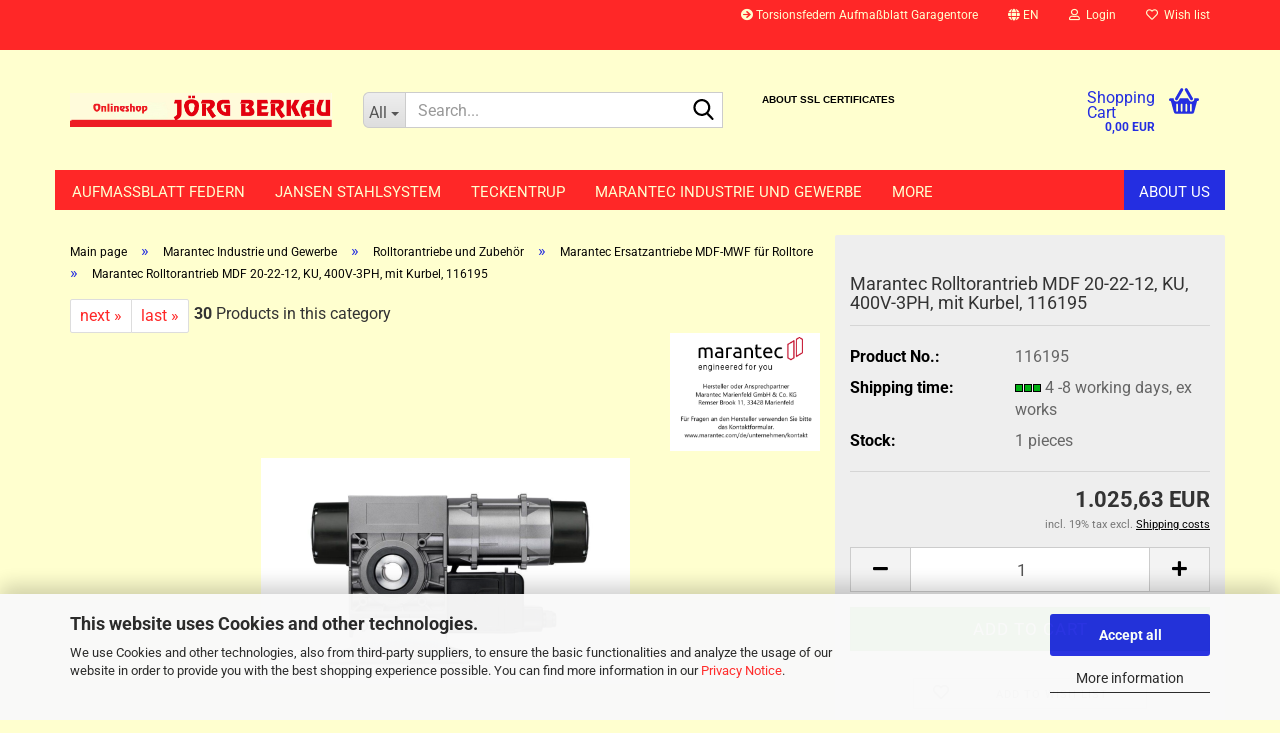

--- FILE ---
content_type: text/html; charset=utf-8
request_url: https://www.berkau-onlineshop.de/en/marantec-antriebssystem-mdf-20-22-12-ku-400v-3ph-fuer-rolltore.html
body_size: 35090
content:





	<!DOCTYPE html>
	<html xmlns="http://www.w3.org/1999/xhtml" dir="ltr" lang="en">
		
			<head>
				
					
					<!--

					=========================================================
					Shopsoftware by Gambio GmbH (c) 2005-2023 [www.gambio.de]
					=========================================================

					Gambio GmbH offers you highly scalable E-Commerce-Solutions and Services.
					The Shopsoftware is redistributable under the GNU General Public License (Version 2) [http://www.gnu.org/licenses/gpl-2.0.html].
					based on: E-Commerce Engine Copyright (c) 2006 xt:Commerce, created by Mario Zanier & Guido Winger and licensed under GNU/GPL.
					Information and contribution at http://www.xt-commerce.com

					=========================================================
					Please visit our website: www.gambio.de
					=========================================================

					-->
				

                
    

                    
                

				
					<meta name="viewport" content="width=device-width, initial-scale=1, minimum-scale=1.0" />
				

				
					<meta http-equiv="Content-Type" content="text/html; charset=utf-8" />
		<meta name="language" content="en" />
		<meta name="keywords" content="Marantec Rolltorantrieb MDF 20-22-12, KU, 400V-3PH, mit Kurbel, 116195" />
		<meta name="description" content="Die kraftvollen Antriebe der MDF Serie sind die optimale Lösung für Rolltore" />
		<title>Marantec Antriebssystem MDF 20-22-12, KU, 400V-3PH, für Rolltore</title>
		<meta property="og:title" content="Marantec Rolltorantrieb MDF 20-22-12, KU, 400V-3PH, mit Kurbel, 116195" />
		<meta property="og:site_name" content="berkau-onlineshop" />
		<meta property="og:locale" content="en_EN" />
		<meta property="og:type" content="product" />
		<meta property="og:description" content="Die kraftvollen Antriebe der MDF Serie sind die optimale Lösung für Rolltore" />
		<meta property="og:image" content="https://www.berkau-onlineshop.de/images/product_images/info_images/Marantec-Rolltorantrieb-MDF-20-22-12-KU-400V-3PH-f&uuml;r-Rolltore-116195.png" />

				

								
									

				
					<base href="https://www.berkau-onlineshop.de/" />
				

				
											
							<link rel="shortcut icon" href="https://www.berkau-onlineshop.de/images/logos/favicon.ico" type="image/x-icon" />
						
									

				
									

				
											
							<link id="main-css" type="text/css" rel="stylesheet" href="public/theme/styles/system/main.min.css?bust=1770105860" />
						
									

				
					<meta name="robots" content="index,follow" />
		<link rel="canonical" href="https://www.berkau-onlineshop.de/en/marantec-antriebssystem-mdf-20-22-12-ku-400v-3ph-fuer-rolltore.html" />
		<meta property="og:url" content="https://www.berkau-onlineshop.de/en/marantec-antriebssystem-mdf-20-22-12-ku-400v-3ph-fuer-rolltore.html">
		<link rel="alternate" hreflang="x-default" href="https://www.berkau-onlineshop.de/de/marantec-antriebssystem-mdf-20-22-12-ku-400v-3ph-fuer-rolltore.html" />
		<link rel="alternate" hreflang="en" href="https://www.berkau-onlineshop.de/en/marantec-antriebssystem-mdf-20-22-12-ku-400v-3ph-fuer-rolltore.html" />
		<link rel="alternate" hreflang="de" href="https://www.berkau-onlineshop.de/de/marantec-antriebssystem-mdf-20-22-12-ku-400v-3ph-fuer-rolltore.html" />
		<script src="https://cdn.gambiohub.com/sdk/1.2.0/dist/bundle.js"></script><script>var payPalText = {"ecsNote":"Please choose your PayPal payment method.","paypalUnavailable":"PayPal is unavailable for this transaction at the moment.","errorContinue":"continue","continueToPayPal":"Continue to","errorCheckData":"An error has occurred. Please check the data you entered."};var payPalButtonSettings = {"env":"live","commit":false,"style":{"label":"checkout","shape":"pill","color":"gold","layout":"vertical","tagline":false},"locale":"","fundingCardAllowed":true,"fundingELVAllowed":true,"fundingCreditAllowed":false,"createPaymentUrl":"https:\/\/www.berkau-onlineshop.de\/shop.php?do=PayPalHub\/CreatePayment&initiator=ecs","authorizedPaymentUrl":"https:\/\/www.berkau-onlineshop.de\/shop.php?do=PayPalHub\/AuthorizedPayment&initiator=ecs","checkoutUrl":"https:\/\/www.berkau-onlineshop.de\/shop.php?do=PayPalHub\/RedirectGuest","useVault":false,"usePayNow":false,"jssrc":"https:\/\/www.paypal.com\/sdk\/js?client-id=AVEjCpwSc-e9jOY8dHKoTUckaKtPo0shiwe_T2rKtxp30K4TYGRopYjsUS6Qmkj6bILd7Nt72pbMWCXe&commit=false&intent=capture&components=buttons%2Cmarks%2Cmessages%2Cfunding-eligibility%2Cgooglepay%2Capplepay%2Ccard-fields&integration-date=2021-11-25&merchant-id=CTDNC3EFBJP46&currency=EUR","partnerAttributionId":"GambioGmbH_Cart_Hub_PPXO","createOrderUrl":"https:\/\/www.berkau-onlineshop.de\/shop.php?do=PayPalHub\/CreateOrder&initiator=ecs","getOrderUrl":"https:\/\/www.berkau-onlineshop.de\/shop.php?do=PayPalHub\/GetOrder","approvedOrderUrl":"https:\/\/www.berkau-onlineshop.de\/shop.php?do=PayPalHub\/ApprovedOrder&initiator=ecs","paymentApproved":false,"developmentMode":false,"cartAmount":0};var jsShoppingCart = {"languageCode":"en","verifySca":"https:\/\/www.berkau-onlineshop.de\/shop.php?do=PayPalHub\/VerifySca","totalAmount":"0.00","currency":"EUR","env":"live","commit":false,"style":{"label":"checkout","shape":"pill","color":"gold","layout":"vertical","tagline":false},"locale":"","fundingCardAllowed":true,"fundingELVAllowed":true,"fundingCreditAllowed":false,"createPaymentUrl":"https:\/\/www.berkau-onlineshop.de\/shop.php?do=PayPalHub\/CreatePayment&initiator=ecs","authorizedPaymentUrl":"https:\/\/www.berkau-onlineshop.de\/shop.php?do=PayPalHub\/AuthorizedPayment&initiator=ecs","checkoutUrl":"https:\/\/www.berkau-onlineshop.de\/shop.php?do=PayPalHub\/RedirectGuest","useVault":false,"usePayNow":false,"jssrc":"https:\/\/www.paypal.com\/sdk\/js?client-id=AVEjCpwSc-e9jOY8dHKoTUckaKtPo0shiwe_T2rKtxp30K4TYGRopYjsUS6Qmkj6bILd7Nt72pbMWCXe&commit=false&intent=capture&components=buttons%2Cmarks%2Cmessages%2Cfunding-eligibility%2Cgooglepay%2Capplepay%2Ccard-fields&integration-date=2021-11-25&merchant-id=CTDNC3EFBJP46&currency=EUR","partnerAttributionId":"GambioGmbH_Cart_Hub_PPXO","createOrderUrl":"https:\/\/www.berkau-onlineshop.de\/shop.php?do=PayPalHub\/CreateOrder&initiator=ecs","getOrderUrl":"https:\/\/www.berkau-onlineshop.de\/shop.php?do=PayPalHub\/GetOrder","approvedOrderUrl":"https:\/\/www.berkau-onlineshop.de\/shop.php?do=PayPalHub\/ApprovedOrder&initiator=ecs","paymentApproved":false,"developmentMode":false,"cartAmount":0};var payPalBannerSettings = {};</script><script id="paypalconsent" type="application/json">{"purpose_id":null}</script><script src="GXModules/Gambio/Hub/Shop/Javascript/PayPalLoader-bust_1769153994.js" async></script><link rel="stylesheet" href="https://cdn.gambiohub.com/sdk/1.2.0/dist/css/gambio_hub.css">
				

				
									
			</head>
		
		
			<body class="page-product-info"
				  data-gambio-namespace="https://www.berkau-onlineshop.de/public/theme/javascripts/system"
				  data-jse-namespace="https://www.berkau-onlineshop.de/JSEngine/build"
				  data-gambio-controller="initialize"
				  data-gambio-widget="input_number responsive_image_loader transitions image_maps modal history dropdown core_workarounds anchor"
				  data-input_number-separator=","
					>

				
					
				

				
									

				
									
		




	



	
		<div id="outer-wrapper" >
			
				<header id="header" class="navbar">
					
	





	<div id="topbar-container">
						
		
					

		
			<div class="navbar-topbar">
				
					<nav data-gambio-widget="menu link_crypter" data-menu-switch-element-position="false" data-menu-events='{"desktop": ["click"], "mobile": ["click"]}' data-menu-ignore-class="dropdown-menu">
						<ul class="nav navbar-nav navbar-right" data-menu-replace="partial">

                            <li class="navbar-topbar-item">
                                <ul id="secondaryNavigation" class="nav navbar-nav ignore-menu">
                                                                            
                                            <li class="navbar-topbar-item hidden-xs content-manager-item">
                                                <a title="Torsionsfedern Aufmaßblatt Garagentore" href="https://www.berkau-onlineshop.de/en/info/torsionsfedern-aufmassblatt-garagentore.html"
                                                        >
                                                    <span class="fa fa-arrow-circle-right visble-xs-block"></span>
                                                    Torsionsfedern Aufmaßblatt Garagentore
                                                </a>
                                            </li>
                                        
                                                                    </ul>

                                <script id="secondaryNavigation-menu-template" type="text/mustache">
                                    
                                        <ul id="secondaryNavigation" class="nav navbar-nav">
                                            <li v-for="(item, index) in items" class="navbar-topbar-item hidden-xs content-manager-item">
                                                <a href="javascript:;" :title="item.title" @click="goTo(item.content)">
                                                    <span class="fa fa-arrow-circle-right visble-xs-block"></span>
                                                    {{item.title}}
                                                </a>
                                            </li>
                                        </ul>
                                    
                                </script>
                            </li>

							
															

							
															

							
															

							
															

							
															

															<li class="dropdown navbar-topbar-item first">

									
																					
												<a href="#" aria-label="Change language" title="Change language" class="dropdown-toggle" data-toggle-hover="dropdown" role="button">

													
														<span class="language-code hidden-xs">
																															
																	<span class="fa fa-globe"></span>
																
																														en
														</span>
													

													
														<span class="visible-xs-block">
																															
																	<span class="fa fa-globe"></span>
																
																														&nbsp;Language
														</span>
													
												</a>
											
																			

									<ul class="level_2 dropdown-menu ignore-menu arrow-top">
										<li class="arrow"></li>
										<li>
											
												<form action="/en/marantec-antriebssystem-mdf-20-22-12-ku-400v-3ph-fuer-rolltore.html" method="POST" class="form-horizontal">

													
																													
																<div class="form-group">
																	<label style="display: inline">Change language
																	    
	<select name="language" class="form-control">
					
				<option value="de">Deutsch</option>
			
					
				<option value="en" selected="selected">English</option>
			
			</select>

                                                                    </label>
																</div>
															
																											

													
																											

													
																													
																<div class="form-group">
																	<label style="display: inline">Delivery country
																	    
	<select name="switch_country" class="form-control">
					
				<option value="AT" >Austria</option>
			
					
				<option value="BE" >Belgium</option>
			
					
				<option value="BG" >Bulgaria</option>
			
					
				<option value="HR" >Croatia</option>
			
					
				<option value="CY" >Cyprus</option>
			
					
				<option value="CZ" >Czech Republic</option>
			
					
				<option value="DK" >Denmark</option>
			
					
				<option value="EE" >Estonia</option>
			
					
				<option value="FI" >Finland</option>
			
					
				<option value="FR" >France</option>
			
					
				<option value="DE" selected>Germany</option>
			
					
				<option value="GR" >Greece</option>
			
					
				<option value="HU" >Hungary</option>
			
					
				<option value="IE" >Ireland</option>
			
					
				<option value="IT" >Italy</option>
			
					
				<option value="LV" >Latvia</option>
			
					
				<option value="LT" >Lithuania</option>
			
					
				<option value="LU" >Luxembourg</option>
			
					
				<option value="MT" >Malta</option>
			
					
				<option value="NL" >Netherlands</option>
			
					
				<option value="NO" >Norway</option>
			
					
				<option value="PL" >Poland</option>
			
					
				<option value="PT" >Portugal</option>
			
					
				<option value="RO" >Romania</option>
			
					
				<option value="SK" >Slovakia (Slovak Republic)</option>
			
					
				<option value="SI" >Slovenia</option>
			
					
				<option value="ES" >Spain</option>
			
					
				<option value="SE" >Sweden</option>
			
					
				<option value="CH" >Switzerland</option>
			
					
				<option value="TR" >Turkey</option>
			
					
				<option value="GB" >United Kingdom</option>
			
			</select>

                                                                    </label
																</div>
															
																											

													
														<div class="dropdown-footer row">
															<input type="submit" class="btn btn-primary btn-block" value="Save" title="Save" />
														</div>
													

													

												</form>
											
										</li>
									</ul>
								</li>
							
							
																	
										<li class="dropdown navbar-topbar-item">
											<a title="Login" href="/en/marantec-antriebssystem-mdf-20-22-12-ku-400v-3ph-fuer-rolltore.html#" class="dropdown-toggle" data-toggle-hover="dropdown" role="button" aria-label="Login">
												
																											
															<span class="fa fa-user-o"></span>
														
																									

												&nbsp;Login
											</a>
											




	<ul class="dropdown-menu dropdown-menu-login arrow-top">
		
			<li class="arrow"></li>
		
		
		
			<li class="dropdown-header hidden-xs">Log in</li>
		
		
		
			<li>
				<form action="https://www.berkau-onlineshop.de/en/login.php?action=process" method="post" class="form-horizontal">
					<input type="hidden" name="return_url" value="https://www.berkau-onlineshop.de/en/marantec-antriebssystem-mdf-20-22-12-ku-400v-3ph-fuer-rolltore.html">
					<input type="hidden" name="return_url_hash" value="1eec6b7dee85c29e847443b2a91992ef4bf768db1920bc7876aae2bef5ce7e84">
					
						<div class="form-group">
                            <label for="box-login-dropdown-login-username" class="form-control sr-only">Email</label>
							<input
                                autocomplete="username"
                                type="email"
                                id="box-login-dropdown-login-username"
                                class="form-control"
                                placeholder="Email"
                                name="email_address"
                                oninput="this.setCustomValidity('')"
                                oninvalid="this.setCustomValidity('Please enter a valid email address')"
                            />
						</div>
					
					
                        <div class="form-group password-form-field" data-gambio-widget="show_password">
                            <label for="box-login-dropdown-login-password" class="form-control sr-only">Password</label>
                            <input autocomplete="current-password" type="password" id="box-login-dropdown-login-password" class="form-control" placeholder="Password" name="password" />
                            <button class="btn show-password hidden" type="button">
                                <i class="fa fa-eye" aria-hidden="true"></i>
                                <span class="sr-only">Toggle Password View</span>
                            </button>
                        </div>
					
					
						<div class="dropdown-footer row">
							
	
								
									<input type="submit" class="btn btn-primary btn-block" value="Login" />
								
								<ul>
									
										<li>
											<a title="Create a new account" href="https://www.berkau-onlineshop.de/en/shop.php?do=CreateRegistree">
												Create a new account
											</a>
										</li>
									
									
										<li>
											<a title="Forgot password?" href="https://www.berkau-onlineshop.de/en/password_double_opt.php">
												Forgot password?
											</a>
										</li>
									
								</ul>
							
	

	
						</div>
					
				</form>
			</li>
		
	</ul>


										</li>
									
															

							
																	
										<li class="navbar-topbar-item">
											<a href="https://www.berkau-onlineshop.de/en/wish_list.php" title="Show wish list" aria-label="Wish list">
												
																											
															<span class="fa fa-heart-o"></span>
														
																									

												&nbsp;Wish list
											</a>
										</li>
									
															

															
									<li class="navbar-topbar-item visible-xs">
										<a title="Torsionsfedern Aufmaßblatt Garagentore" href="https://www.berkau-onlineshop.de/en/info/torsionsfedern-aufmassblatt-garagentore.html"
												>
											<span class="fa fa-arrow-circle-right"></span>
											&nbsp;Torsionsfedern Aufmaßblatt Garagentore
										</a>
									</li>
								
							
						</ul>
					</nav>
				
			</div>
		
	</div>




	<div class="inside">

		<div class="row">

		
												
			<div class="navbar-header" data-gambio-widget="mobile_menu">
									
							
		<div id="navbar-brand" class="navbar-brand">
			<a href="https://www.berkau-onlineshop.de/en/" title="berkau-onlineshop">
				<img id="main-header-logo" class="img-responsive" src="https://www.berkau-onlineshop.de/images/logos/onlineshop_jarg_berkau_logo.png" alt="berkau-onlineshop-Logo">
			</a>
		</div>
	
					
								
					
	
	
			
	
		<button type="button" class="navbar-toggle" aria-label="navigationbar toggle button" data-mobile_menu-target="#categories .navbar-collapse"
		        data-mobile_menu-body-class="categories-open" data-mobile_menu-toggle-content-visibility>
			<img src="public/theme/images/svgs/bars.svg" class="gx-menu svg--inject" alt="menu bars icon">
		</button>
	
	
	
		<button type="button" class="navbar-toggle cart-icon" data-mobile_menu-location="shopping_cart.php">
			<img src="public/theme/images/svgs/basket.svg" class="gx-cart-basket svg--inject" alt="shopping cart icon">
			<span class="cart-products-count hidden">
				0
			</span>
		</button>
	
	
			
			<button type="button" class="navbar-toggle" aria-label="searchbar toggle button" data-mobile_menu-target=".navbar-search" data-mobile_menu-body-class="search-open"
					data-mobile_menu-toggle-content-visibility>
				<img src="public/theme/images/svgs/search.svg" class="gx-search svg--inject" alt="search icon">
			</button>
		
	
				
			</div>
		

		
							






	<div class="navbar-search collapse">

		
						<p class="navbar-search-header dropdown-header">Search</p>
		

		
			<form role="search" action="en/advanced_search_result.php" method="get" data-gambio-widget="live_search">

				<div class="navbar-search-input-group input-group">
					<div class="navbar-search-input-group-btn input-group-btn custom-dropdown" data-dropdown-trigger-change="false" data-dropdown-trigger-no-change="false">

						
							<button aria-label="Search..." type="button" class="btn btn-default dropdown-toggle" data-toggle="dropdown" aria-haspopup="true" aria-expanded="false">
								<span class="dropdown-name">All</span> <span class="caret"></span>
							</button>
						

						
															
									<ul class="dropdown-menu">
																				
												<li><a href="#" data-rel="0">All</a></li>
											
																							
													<li><a href="#" data-rel="1164">Aufmaßblatt Federn</a></li>
												
																							
													<li><a href="#" data-rel="1201">Jansen Stahlsystem</a></li>
												
																							
													<li><a href="#" data-rel="1272">Teckentrup</a></li>
												
																							
													<li><a href="#" data-rel="718">Marantec Industrie und Gewerbe</a></li>
												
																							
													<li><a href="#" data-rel="574">Marantec Privatbereich</a></li>
												
																							
													<li><a href="#" data-rel="849">Hörmann</a></li>
												
																							
													<li><a href="#" data-rel="442">Normstahl</a></li>
												
																							
													<li><a href="#" data-rel="448">Schüco</a></li>
												
																							
													<li><a href="#" data-rel="993">Marantec Einbauanleitungen</a></li>
												
																							
													<li><a href="#" data-rel="801">Kunden fragen</a></li>
												
																							
													<li><a href="#" data-rel="583">Top Angebote</a></li>
												
																							
													<li><a href="#" data-rel="137">Schüco Pflegemittel</a></li>
												
																														</ul>
								
													

						
															
                                    <label for="top-search-button-categories-id" class="sr-only">All</label>
									<select id="top-search-button-categories-id" name="categories_id">
										<option value="0">All</option>
																																	
													<option value="1164">Aufmaßblatt Federn</option>
												
																							
													<option value="1201">Jansen Stahlsystem</option>
												
																							
													<option value="1272">Teckentrup</option>
												
																							
													<option value="718">Marantec Industrie und Gewerbe</option>
												
																							
													<option value="574">Marantec Privatbereich</option>
												
																							
													<option value="849">Hörmann</option>
												
																							
													<option value="442">Normstahl</option>
												
																							
													<option value="448">Schüco</option>
												
																							
													<option value="993">Marantec Einbauanleitungen</option>
												
																							
													<option value="801">Kunden fragen</option>
												
																							
													<option value="583">Top Angebote</option>
												
																							
													<option value="137">Schüco Pflegemittel</option>
												
																														</select>
								
													

					</div>
					<input type="text" id="search-field-input" name="keywords" placeholder="Search..." class="form-control search-input" autocomplete="off" />
					
					<button aria-label="Search..." type="submit" class="form-control-feedback">
						<img src="public/theme/images/svgs/search.svg" class="gx-search-input svg--inject" alt="search icon">
					</button>
					

                    <label for="search-field-input" class="control-label sr-only">Search...</label>
					

				</div>


									<input type="hidden" value="1" name="inc_subcat" />
				
				
					<div class="navbar-search-footer visible-xs-block">
						
							<button class="btn btn-primary btn-block" type="submit">
								Search...
							</button>
						
						
							<a href="advanced_search.php" class="btn btn-default btn-block" title="Advanced Search">
								Advanced Search
							</a>
						
					</div>
				

				<div class="search-result-container"></div>

			</form>
		
	</div>


					

		
							
					
	<div class="custom-container">
		
			<div class="inside">
				
											
							<div id="thawteseal" style="text-align:center;" title="Click to Verify - This site chose Thawte SSL for secure e-commerce and confidential communications.">
	<h2 style="text-align: left;"><span style="font-size:11px;"><span style="font-family:arial,helvetica,sans-serif;">&nbsp;&nbsp; &nbsp;&nbsp;&nbsp; &nbsp;<script type="text/javascript" src="https://seal.thawte.com/getthawteseal?host_name=www.berkau-onlineshop.de&size=L&lang=en"></script>&nbsp; &nbsp; &nbsp; &nbsp; &nbsp; &nbsp; &nbsp; &nbsp; &nbsp; &nbsp; &nbsp; &nbsp; &nbsp; &nbsp;<br />
	&nbsp; &nbsp;<a href="http://www.thawte.com/ssl-certificates/" style="color:#000000; text-decoration:none; font:bold 10px arial,sans-serif; margin:0px; padding:0px;" target="_blank">ABOUT SSL CERTIFICATES</a>&nbsp;</span></span></h2>
</div>

						
									
			</div>
		
	</div>
				
					

		
    		<!-- layout_header honeygrid -->
							
					


	<nav id="cart-container" class="navbar-cart" data-gambio-widget="menu cart_dropdown" data-menu-switch-element-position="false">
		
			<ul class="cart-container-inner">
				
					<li>
						<a href="https://www.berkau-onlineshop.de/en/shopping_cart.php" class="dropdown-toggle">
							
								<img src="public/theme/images/svgs/basket.svg" alt="shopping cart icon" class="gx-cart-basket svg--inject">
								<span class="cart">
									Shopping Cart<br />
									<span class="products">
										0,00 EUR
									</span>
								</span>
							
							
																	<span class="cart-products-count hidden">
										
									</span>
															
						</a>

						
							



	<ul class="dropdown-menu arrow-top cart-dropdown cart-empty">
		
			<li class="arrow"></li>
		
	
		
					
	
		
            <script>
            function ga4ViewCart() {
                console.log('GA4 is disabled');
            }
        </script>
    
			<li class="cart-dropdown-inside">
		
				
									
				
									
						<div class="cart-empty">
							You do not have any products in your shopping cart yet.
						</div>
					
								
			</li>
		
	</ul>
						
					</li>
				
			</ul>
		
	</nav>

				
					

		</div>

	</div>









	<noscript>
		<div class="alert alert-danger noscript-notice" role="alert">
			JavaScript is not activated in your browser. Please activate JavaScript to have access to all shop functions and all shop content.
		</div>
	</noscript>



			
						


	<div id="categories">
		<div class="navbar-collapse collapse">
			
				<nav class="navbar-default navbar-categories" data-gambio-widget="menu">
					
						<ul class="level-1 nav navbar-nav">
                             
															
									<li class="dropdown level-1-child" data-id="1164">
										
											<a class="dropdown-toggle" href="https://www.berkau-onlineshop.de/en/aufmassblatt-federn/" title="Aufmaßblatt Federn">
												
													Aufmaßblatt Federn
												
																							</a>
										
										
										
																							
													<ul data-level="2" class="level-2 dropdown-menu dropdown-menu-child">
														
															<li class="enter-category hidden-sm hidden-md hidden-lg show-more">
																
																	<a class="dropdown-toggle" href="https://www.berkau-onlineshop.de/en/aufmassblatt-federn/" title="Aufmaßblatt Federn">
																		
																			show Aufmaßblatt Federn
																		
																	</a>
																
															</li>
														
														
																																																																																																																																																																																																																																																																																																																																																																																																			
																													
																															
																	<li class="level-2-child">
																		<a href="https://www.berkau-onlineshop.de/en/aufmassblatt-federn/crawford-torsionsfeder/" title="Crawford Torsionsfeder">
																			Crawford Torsionsfeder
																		</a>
																																			</li>
																
																															
																	<li class="level-2-child">
																		<a href="https://www.berkau-onlineshop.de/en/aufmassblatt-federn/guenther-tore-torsionsfedern/" title="Günther-Tore, Torsionsfedern">
																			Günther-Tore, Torsionsfedern
																		</a>
																																			</li>
																
																															
																	<li class="level-2-child">
																		<a href="https://www.berkau-onlineshop.de/en/aufmassblatt-federn/novoferm-siebau-torsionsfeder/" title="Novoferm / Siebau Torsionsfeder">
																			Novoferm / Siebau Torsionsfeder
																		</a>
																																			</li>
																
																															
																	<li class="level-2-child">
																		<a href="https://www.berkau-onlineshop.de/en/aufmassblatt-federn/teckentrup-zugfeder/" title="Teckentrup Zugfeder, Garagentorfeder">
																			Teckentrup Zugfeder, Garagentorfeder
																		</a>
																																			</li>
																
																															
																	<li class="level-2-child">
																		<a href="https://www.berkau-onlineshop.de/en/aufmassblatt-federn/teckentrup-torsionsfeder/" title="Teckentrup, Torsionsfeder">
																			Teckentrup, Torsionsfeder
																		</a>
																																			</li>
																
																															
																	<li class="level-2-child">
																		<a href="https://www.berkau-onlineshop.de/en/aufmassblatt-federn/zugfeder-fuer-schwinktore-sectionaltore/" title="Zugfeder, für Schwinktore, Sectionaltore">
																			Zugfeder, für Schwinktore, Sectionaltore
																		</a>
																																			</li>
																
																													
																												
														
															<li class="enter-category hidden-more hidden-xs">
																<a class="dropdown-toggle col-xs-6"
																   href="https://www.berkau-onlineshop.de/en/aufmassblatt-federn/"
																   title="Aufmaßblatt Federn">show Aufmaßblatt Federn</a>
							
																<span class="close-menu-container col-xs-6">
																	<span class="close-flyout">
																		<i class="fa fa-close"></i>
																	</span>
																</span>
															</li>
														
													
													</ul>
												
																					
										
									</li>
								
															
									<li class="dropdown level-1-child" data-id="1201">
										
											<a class="dropdown-toggle" href="https://www.berkau-onlineshop.de/en/jansen-stahlsystem/" title="Jansen Stahlsystem">
												
													Jansen Stahlsystem
												
																							</a>
										
										
										
																							
													<ul data-level="2" class="level-2 dropdown-menu dropdown-menu-child">
														
															<li class="enter-category hidden-sm hidden-md hidden-lg show-more">
																
																	<a class="dropdown-toggle" href="https://www.berkau-onlineshop.de/en/jansen-stahlsystem/" title="Jansen Stahlsystem">
																		
																			show Jansen Stahlsystem
																		
																	</a>
																
															</li>
														
														
																																																																																																																																																																																																																																																																																																																																																																																																																																																																																																																																																																																																																																																																																																															
																													
																															
																	<li class="level-2-child">
																		<a href="https://www.berkau-onlineshop.de/en/jansen-stahlsystem/economy-60-rc-tueren/" title="Economy 60 RC Türen">
																			Economy 60 RC Türen
																		</a>
																																			</li>
																
																															
																	<li class="level-2-child">
																		<a href="https://www.berkau-onlineshop.de/en/jansen-stahlsystem/janisol-hi-tueren/" title="Janisol HI Türen">
																			Janisol HI Türen
																		</a>
																																			</li>
																
																															
																	<li class="level-2-child">
																		<a href="https://www.berkau-onlineshop.de/en/jansen-stahlsystem/jansen-janisol-2-ei30-stahl-systeme-brandschutztueren/" title="Jansen Janisol 2 EI30 Stahl-Systeme Brandschutztüren">
																			Jansen Janisol 2 EI30 Stahl-Systeme Brandschutztüren
																		</a>
																																			</li>
																
																															
																	<li class="level-2-child">
																		<a href="https://www.berkau-onlineshop.de/en/jansen-stahlsystem/jansen-janisol-artre-2-0-fenster/" title="Jansen Janisol Artre 2.0 Fenster">
																			Jansen Janisol Artre 2.0 Fenster
																		</a>
																																			</li>
																
																															
																	<li class="level-2-child">
																		<a href="https://www.berkau-onlineshop.de/en/jansen-stahlsystem/jansen-janisol-artre-2-0-fenster-1294/" title="Jansen Janisol Artre 2.0 Fenster">
																			Jansen Janisol Artre 2.0 Fenster
																		</a>
																																			</li>
																
																															
																	<li class="level-2-child">
																		<a href="https://www.berkau-onlineshop.de/en/jansen-stahlsystem/jansen-economy-50-fenster/" title="Jansen-Economy 50 Fenster">
																			Jansen-Economy 50 Fenster
																		</a>
																																			</li>
																
																															
																	<li class="level-2-child">
																		<a href="https://www.berkau-onlineshop.de/en/jansen-stahlsystem/jansen-economy-50-rc-fenster/" title="Jansen-Economy 50 RC Fenster">
																			Jansen-Economy 50 RC Fenster
																		</a>
																																			</li>
																
																															
																	<li class="level-2-child">
																		<a href="https://www.berkau-onlineshop.de/en/jansen-stahlsystem/rp-fineline-70d-tueren-erstzteile/" title="rp fineline 70D Türen Erstzteile">
																			rp fineline 70D Türen Erstzteile
																		</a>
																																			</li>
																
																															
																	<li class="level-2-child">
																		<a href="https://www.berkau-onlineshop.de/en/jansen-stahlsystem/rp-fineline-70w-fenster-ersatzteile/" title="rp fineline 70W Fenster Ersatzteile">
																			rp fineline 70W Fenster Ersatzteile
																		</a>
																																			</li>
																
																															
																	<li class="level-2-child">
																		<a href="https://www.berkau-onlineshop.de/en/jansen-stahlsystem/schloesser-fuer-jansen-brandschutzsysteme/" title="Schlösser für Jansen Brandschutzsysteme">
																			Schlösser für Jansen Brandschutzsysteme
																		</a>
																																			</li>
																
																															
																	<li class="level-2-child">
																		<a href="https://www.berkau-onlineshop.de/en/jansen-stahlsystem/schueco-stahlsysteme-jansen-die-ersatzteil-pdf-form/" title="Schüco Stahlsysteme Jansen die Ersatzteil PDF-Form.">
																			Schüco Stahlsysteme Jansen die Ersatzteil PDF-Form.
																		</a>
																																			</li>
																
																													
																												
														
															<li class="enter-category hidden-more hidden-xs">
																<a class="dropdown-toggle col-xs-6"
																   href="https://www.berkau-onlineshop.de/en/jansen-stahlsystem/"
																   title="Jansen Stahlsystem">show Jansen Stahlsystem</a>
							
																<span class="close-menu-container col-xs-6">
																	<span class="close-flyout">
																		<i class="fa fa-close"></i>
																	</span>
																</span>
															</li>
														
													
													</ul>
												
																					
										
									</li>
								
															
									<li class="dropdown level-1-child" data-id="1272">
										
											<a class="dropdown-toggle" href="https://www.berkau-onlineshop.de/en/teckentrup/" title="Teckentrup">
												
													Teckentrup
												
																							</a>
										
										
										
																							
													<ul data-level="2" class="level-2 dropdown-menu dropdown-menu-child">
														
															<li class="enter-category hidden-sm hidden-md hidden-lg show-more">
																
																	<a class="dropdown-toggle" href="https://www.berkau-onlineshop.de/en/teckentrup/" title="Teckentrup">
																		
																			show Teckentrup
																		
																	</a>
																
															</li>
														
														
																																																																																							
																													
																															
																	<li class="level-2-child">
																		<a href="https://www.berkau-onlineshop.de/en/teckentrup/teckentrup-zugfeder-1273/" title="Teckentrup Zugfeder, Garagentorfeder">
																			Teckentrup Zugfeder, Garagentorfeder
																		</a>
																																			</li>
																
																													
																												
														
															<li class="enter-category hidden-more hidden-xs">
																<a class="dropdown-toggle col-xs-6"
																   href="https://www.berkau-onlineshop.de/en/teckentrup/"
																   title="Teckentrup">show Teckentrup</a>
							
																<span class="close-menu-container col-xs-6">
																	<span class="close-flyout">
																		<i class="fa fa-close"></i>
																	</span>
																</span>
															</li>
														
													
													</ul>
												
																					
										
									</li>
								
															
									<li class="dropdown level-1-child" data-id="718">
										
											<a class="dropdown-toggle" href="https://www.berkau-onlineshop.de/en/marantec-industrie-und-gewerbe/" title="Marantec Industrie und Gewerbe">
												
													Marantec Industrie und Gewerbe
												
																							</a>
										
										
										
																							
													<ul data-level="2" class="level-2 dropdown-menu dropdown-menu-child">
														
															<li class="enter-category hidden-sm hidden-md hidden-lg show-more">
																
																	<a class="dropdown-toggle" href="https://www.berkau-onlineshop.de/en/marantec-industrie-und-gewerbe/" title="Marantec Industrie und Gewerbe">
																		
																			show Marantec Industrie und Gewerbe
																		
																	</a>
																
															</li>
														
														
																																																																																																																																																																																																																																																																																																																																																																																																																																																																																																																																																																																																																																																																																																																																																																																																																																																																																																																																																																																																																																																																																																																																																																																																																																																																																																																																																																																																																																																																																																																																																																																																																																																																																																																																																																																																																																																																																																																																																																																																																																																																																																																																																																																																																																																																											
																													
																															
																	<li class="level-2-child">
																		<a href="https://www.berkau-onlineshop.de/en/marantec-industrie-und-gewerbe/antriebe-fuer-federausgeglichene-sektionaltor/" title="Antriebe für federausgeglichene Sektionaltor">
																			Antriebe für federausgeglichene Sektionaltor
																		</a>
																																			</li>
																
																															
																	<li class="level-2-child">
																		<a href="https://www.berkau-onlineshop.de/en/marantec-industrie-und-gewerbe/antriebspakete-fuer-federlose-sektionaltore/" title="Antriebspakete für federlose Sektionaltore">
																			Antriebspakete für federlose Sektionaltore
																		</a>
																																			</li>
																
																															
																	<li class="level-2-child">
																		<a href="https://www.berkau-onlineshop.de/en/marantec-industrie-und-gewerbe/antriebsset-fuer-waschhallen/" title="Antriebsset für Waschhallen">
																			Antriebsset für Waschhallen
																		</a>
																																			</li>
																
																															
																	<li class="level-2-child">
																		<a href="https://www.berkau-onlineshop.de/en/marantec-industrie-und-gewerbe/atex-antriebssysteme-fuer-explosionsgeschuetzte-bereiche/" title="ATEX Antriebssysteme für explosionsgeschützte Bereiche">
																			ATEX Antriebssysteme für explosionsgeschützte Bereiche
																		</a>
																																			</li>
																
																															
																	<li class="level-2-child">
																		<a href="https://www.berkau-onlineshop.de/en/marantec-industrie-und-gewerbe/feuerschutztorantriebe-steuerungen-fuer-brandschutztore/" title="Feuerschutztorantriebe/Steuerungen für Brandschutztore">
																			Feuerschutztorantriebe/Steuerungen für Brandschutztore
																		</a>
																																			</li>
																
																															
																	<li class="level-2-child">
																		<a href="https://www.berkau-onlineshop.de/en/marantec-industrie-und-gewerbe/marantec-antriebe-mts-fuer-schwimmbadabdeckungen/" title="Marantec Antriebe MTS für Schwimmbadabdeckungen">
																			Marantec Antriebe MTS für Schwimmbadabdeckungen
																		</a>
																																			</li>
																
																															
																	<li class="level-2-child">
																		<a href="https://www.berkau-onlineshop.de/en/marantec-industrie-und-gewerbe/marantec-awg-absolutwertgeber/" title="Marantec AWG / Absolutwertgeber">
																			Marantec AWG / Absolutwertgeber
																		</a>
																																			</li>
																
																															
																	<li class="level-2-child">
																		<a href="https://www.berkau-onlineshop.de/en/marantec-industrie-und-gewerbe/antriebspakete-sta-1/" title="Antriebspakete STA 1">
																			Antriebspakete STA 1
																		</a>
																																			</li>
																
																															
																	<li class="level-2-child">
																		<a href="https://www.berkau-onlineshop.de/en/marantec-industrie-und-gewerbe/arn-rohrmotorantriebe-sind-einsteckantriebe/" title="ARN Rohrmotorantriebe sind Einsteckantriebe">
																			ARN Rohrmotorantriebe sind Einsteckantriebe
																		</a>
																																			</li>
																
																															
																	<li class="level-2-child">
																		<a href="https://www.berkau-onlineshop.de/en/marantec-industrie-und-gewerbe/antriebsset-h40/" title="Antriebsset H40">
																			Antriebsset H40
																		</a>
																																			</li>
																
																															
																	<li class="level-2-child">
																		<a href="https://www.berkau-onlineshop.de/en/marantec-industrie-und-gewerbe/deckenschlepper-schienengefuehrte-stai-antriebe/" title="Deckenschlepper / Schienengeführte STAI Antriebe">
																			Deckenschlepper / Schienengeführte STAI Antriebe
																		</a>
																																			</li>
																
																															
																	<li class="level-2-child">
																		<a href="https://www.berkau-onlineshop.de/en/marantec-industrie-und-gewerbe/drahtlose-oder-funkuebertragungssystem/" title="Drahtlose oder Funkübertragungssystem">
																			Drahtlose oder Funkübertragungssystem
																		</a>
																																			</li>
																
																															
																	<li class="level-2-child">
																		<a href="https://www.berkau-onlineshop.de/en/marantec-industrie-und-gewerbe/ersatzteile-zu-den-industrietore-antrieben/" title="Ersatzteile zu den Industrietore / Antrieben">
																			Ersatzteile zu den Industrietore / Antrieben
																		</a>
																																			</li>
																
																															
																	<li class="level-2-child">
																		<a href="https://www.berkau-onlineshop.de/en/marantec-industrie-und-gewerbe/elektrisches-zubehoer/" title="Elektrisches Zubehör">
																			Elektrisches Zubehör
																		</a>
																																			</li>
																
																															
																	<li class="level-2-child">
																		<a href="https://www.berkau-onlineshop.de/en/marantec-industrie-und-gewerbe/erweiterungsmodule-em/" title="Erweiterungsmodule EM">
																			Erweiterungsmodule EM
																		</a>
																																			</li>
																
																															
																	<li class="level-2-child">
																		<a href="https://www.berkau-onlineshop.de/en/marantec-industrie-und-gewerbe/expresslieferung-fuer-antriebe-sets/" title="Expresslieferung für Antriebe oder Sets">
																			Expresslieferung für Antriebe oder Sets
																		</a>
																																			</li>
																
																															
																	<li class="level-2-child">
																		<a href="https://www.berkau-onlineshop.de/en/marantec-industrie-und-gewerbe/falttor-antriebe-fdo-serie/" title="Falttor Antriebe FDO-Serie">
																			Falttor Antriebe FDO-Serie
																		</a>
																																			</li>
																
																															
																	<li class="level-2-child">
																		<a href="https://www.berkau-onlineshop.de/en/marantec-industrie-und-gewerbe/industrie-schiebetorantriebe-drehtorantriebe/" title="Industrie-Schiebetorantriebe / Drehtorantriebe">
																			Industrie-Schiebetorantriebe / Drehtorantriebe
																		</a>
																																			</li>
																
																															
																	<li class="level-2-child">
																		<a href="https://www.berkau-onlineshop.de/en/marantec-industrie-und-gewerbe/marantec-parkschranken/" title="Marantec Parkschranken">
																			Marantec Parkschranken
																		</a>
																																			</li>
																
																															
																	<li class="level-2-child">
																		<a href="https://www.berkau-onlineshop.de/en/marantec-industrie-und-gewerbe/mechanisches-zubehoer/" title="Mechanisches Zubehör">
																			Mechanisches Zubehör
																		</a>
																																			</li>
																
																															
																	<li class="level-2-child">
																		<a href="https://www.berkau-onlineshop.de/en/marantec-industrie-und-gewerbe/marantec-sicherheitssysteme-und-sensoren/" title="Marantec Sicherheitssysteme und Sensoren">
																			Marantec Sicherheitssysteme und Sensoren
																		</a>
																																			</li>
																
																															
																	<li class="level-2-child">
																		<a href="https://www.berkau-onlineshop.de/en/marantec-industrie-und-gewerbe/montagevarianten-und-das-zubehoer/" title="Montagevarianten und das Zubehör">
																			Montagevarianten und das Zubehör
																		</a>
																																			</li>
																
																															
																	<li class="level-2-child">
																		<a href="https://www.berkau-onlineshop.de/en/marantec-industrie-und-gewerbe/produktschluessel-technische-daten/" title="Produktschlüssel-Technische Daten">
																			Produktschlüssel-Technische Daten
																		</a>
																																			</li>
																
																															
																	<li class="level-2-child">
																		<a href="https://www.berkau-onlineshop.de/en/marantec-industrie-und-gewerbe/protect-contact-protect-opto/" title="Protect-Contact | Protect-Opto">
																			Protect-Contact | Protect-Opto
																		</a>
																																			</li>
																
																															
																	<li class="level-2-child">
																		<a href="https://www.berkau-onlineshop.de/en/marantec-industrie-und-gewerbe/rolltorantriebe-und-zubehoer/" title="Rolltorantriebe und Zubehör">
																			Rolltorantriebe und Zubehör
																		</a>
																																			</li>
																
																															
																	<li class="level-2-child">
																		<a href="https://www.berkau-onlineshop.de/en/marantec-industrie-und-gewerbe/steuerungen-und-zubehoer/" title="Steuerungen und Zubehör">
																			Steuerungen und Zubehör
																		</a>
																																			</li>
																
																															
																	<li class="level-2-child">
																		<a href="https://www.berkau-onlineshop.de/en/marantec-industrie-und-gewerbe/schnelllauftorantriebe-der-serie-mtz-fu/" title="Schnelllauftorantriebe der Serie MTZ-FU">
																			Schnelllauftorantriebe der Serie MTZ-FU
																		</a>
																																			</li>
																
																															
																	<li class="level-2-child">
																		<a href="https://www.berkau-onlineshop.de/en/marantec-industrie-und-gewerbe/schnelllauftorantriebe-der-serie-mtz-s/" title="Schnelllauftorantriebe der Serie MTZ-S">
																			Schnelllauftorantriebe der Serie MTZ-S
																		</a>
																																			</li>
																
																															
																	<li class="level-2-child">
																		<a href="https://www.berkau-onlineshop.de/en/marantec-industrie-und-gewerbe/steuerungs-erweiterungen/" title="Steuerungs Erweiterungen">
																			Steuerungs Erweiterungen
																		</a>
																																			</li>
																
																															
																	<li class="level-2-child">
																		<a href="https://www.berkau-onlineshop.de/en/marantec-industrie-und-gewerbe/sicherheitssysteme-und-sensoren/" title="Sicherheitssysteme und Sensoren">
																			Sicherheitssysteme und Sensoren
																		</a>
																																			</li>
																
																															
																	<li class="level-2-child">
																		<a href="https://www.berkau-onlineshop.de/en/marantec-industrie-und-gewerbe/steuerungen/" title="Steuerungen">
																			Steuerungen
																		</a>
																																			</li>
																
																															
																	<li class="level-2-child">
																		<a href="https://www.berkau-onlineshop.de/en/marantec-industrie-und-gewerbe/tiefgaragentorantriebe/" title="Tiefgaragentorantriebe">
																			Tiefgaragentorantriebe
																		</a>
																																			</li>
																
																															
																	<li class="level-2-child">
																		<a href="https://www.berkau-onlineshop.de/en/marantec-industrie-und-gewerbe/vta-sektionaltorantriebe-bis-18-m-torflaeche/" title="VTA Sektionaltorantriebe bis 18 m² Torfläche">
																			VTA Sektionaltorantriebe bis 18 m² Torfläche
																		</a>
																																			</li>
																
																															
																	<li class="level-2-child">
																		<a href="https://www.berkau-onlineshop.de/en/marantec-industrie-und-gewerbe/vta-sektionaltorantriebe-bis-28-m-torflaeche/" title="VTA Sektionaltorantriebe bis 28 m² Torfläche">
																			VTA Sektionaltorantriebe bis 28 m² Torfläche
																		</a>
																																			</li>
																
																															
																	<li class="level-2-child">
																		<a href="https://www.berkau-onlineshop.de/en/marantec-industrie-und-gewerbe/zubehoer-sektionaltorantriebe/" title="Zubehör Sektionaltorantriebe">
																			Zubehör Sektionaltorantriebe
																		</a>
																																			</li>
																
																															
																	<li class="level-2-child">
																		<a href="https://www.berkau-onlineshop.de/en/marantec-industrie-und-gewerbe/zubehoer-fuer-industrietore/" title="Zubehör für Industrietore">
																			Zubehör für Industrietore
																		</a>
																																			</li>
																
																													
																												
														
															<li class="enter-category hidden-more hidden-xs">
																<a class="dropdown-toggle col-xs-6"
																   href="https://www.berkau-onlineshop.de/en/marantec-industrie-und-gewerbe/"
																   title="Marantec Industrie und Gewerbe">show Marantec Industrie und Gewerbe</a>
							
																<span class="close-menu-container col-xs-6">
																	<span class="close-flyout">
																		<i class="fa fa-close"></i>
																	</span>
																</span>
															</li>
														
													
													</ul>
												
																					
										
									</li>
								
															
									<li class="dropdown level-1-child" data-id="574">
										
											<a class="dropdown-toggle" href="https://www.berkau-onlineshop.de/en/marantec-privatbereich/" title="Marantec Privatbereich">
												
													Marantec Privatbereich
												
																							</a>
										
										
										
																							
													<ul data-level="2" class="level-2 dropdown-menu dropdown-menu-child">
														
															<li class="enter-category hidden-sm hidden-md hidden-lg show-more">
																
																	<a class="dropdown-toggle" href="https://www.berkau-onlineshop.de/en/marantec-privatbereich/" title="Marantec Privatbereich">
																		
																			show Marantec Privatbereich
																		
																	</a>
																
															</li>
														
														
																																																																																																																																																																																																																																																																																																																																																																																																																																																																																																																																																																																																																																																																																																																																																																																																																																																																																																																																																																																																																																																																																							
																													
																															
																	<li class="level-2-child">
																		<a href="https://www.berkau-onlineshop.de/en/marantec-privatbereich/elektrisches-zubehoer-1032/" title="Elektrisches Zubehör">
																			Elektrisches Zubehör
																		</a>
																																			</li>
																
																															
																	<li class="level-2-child">
																		<a href="https://www.berkau-onlineshop.de/en/marantec-privatbereich/marantec-aktion-s-angebot/" title="Marantec Aktion´s Angebot!">
																			Marantec Aktion´s Angebot!
																		</a>
																																			</li>
																
																															
																	<li class="level-2-child">
																		<a href="https://www.berkau-onlineshop.de/en/marantec-privatbereich/mechanische-zubehoer/" title="Mechanische Zubehör">
																			Mechanische Zubehör
																		</a>
																																			</li>
																
																															
																	<li class="level-2-child">
																		<a href="https://www.berkau-onlineshop.de/en/marantec-privatbereich/werkslieferung-marantec/" title="Werkslieferung Marantec">
																			Werkslieferung Marantec
																		</a>
																																			</li>
																
																															
																	<li class="level-2-child">
																		<a href="https://www.berkau-onlineshop.de/en/marantec-privatbereich/austauschantriebe-ersatzantriebe/" title="Austauschantriebe / Ersatzantriebe">
																			Austauschantriebe / Ersatzantriebe
																		</a>
																																			</li>
																
																															
																	<li class="level-2-child">
																		<a href="https://www.berkau-onlineshop.de/en/marantec-privatbereich/command-befehlsgeber/" title="Command, Befehlsgeber">
																			Command, Befehlsgeber
																		</a>
																																			</li>
																
																															
																	<li class="level-2-child">
																		<a href="https://www.berkau-onlineshop.de/en/marantec-privatbereich/control/" title="Control">
																			Control
																		</a>
																																			</li>
																
																															
																	<li class="level-2-child">
																		<a href="https://www.berkau-onlineshop.de/en/marantec-privatbereich/drehtorantriebe/" title="Drehtorantriebe">
																			Drehtorantriebe
																		</a>
																																			</li>
																
																															
																	<li class="level-2-child">
																		<a href="https://www.berkau-onlineshop.de/en/marantec-privatbereich/ersatzteile-854/" title="Marantec Ersatzteile für">
																			Marantec Ersatzteile für
																		</a>
																																			</li>
																
																															
																	<li class="level-2-child">
																		<a href="https://www.berkau-onlineshop.de/en/marantec-privatbereich/funk-zubehoer-bi-linked/" title="Funk-Zubehör bi.linked">
																			Funk-Zubehör bi.linked
																		</a>
																																			</li>
																
																															
																	<li class="level-2-child">
																		<a href="https://www.berkau-onlineshop.de/en/marantec-privatbereich/marantec-funk-zubehoer-multi-bit/" title="Marantec Funk-Zubehör Multi-Bit">
																			Marantec Funk-Zubehör Multi-Bit
																		</a>
																																			</li>
																
																															
																	<li class="level-2-child">
																		<a href="https://www.berkau-onlineshop.de/en/marantec-privatbereich/garagentorantriebe-zubehoer/" title="Garagentorantriebe, Zubehör">
																			Garagentorantriebe, Zubehör
																		</a>
																																			</li>
																
																															
																	<li class="level-2-child">
																		<a href="https://www.berkau-onlineshop.de/en/marantec-privatbereich/handsender-empfaenger-antennen/" title="Handsender / Empfänger / Antennen">
																			Handsender / Empfänger / Antennen
																		</a>
																																			</li>
																
																															
																	<li class="level-2-child">
																		<a href="https://www.berkau-onlineshop.de/en/marantec-privatbereich/maveo-smart-home/" title="maveo Smart Home">
																			maveo Smart Home
																		</a>
																																			</li>
																
																															
																	<li class="level-2-child">
																		<a href="https://www.berkau-onlineshop.de/en/marantec-privatbereich/marantec-technische-produkt-informationen/" title="Marantec Technische Produkt Informationen">
																			Marantec Technische Produkt Informationen
																		</a>
																																			</li>
																
																															
																	<li class="level-2-child">
																		<a href="https://www.berkau-onlineshop.de/en/marantec-privatbereich/schiebetorantriebe/" title="Schiebetorantriebe">
																			Schiebetorantriebe
																		</a>
																																			</li>
																
																															
																	<li class="level-2-child">
																		<a href="https://www.berkau-onlineshop.de/en/marantec-privatbereich/special/" title="Special">
																			Special
																		</a>
																																			</li>
																
																													
																												
														
															<li class="enter-category hidden-more hidden-xs">
																<a class="dropdown-toggle col-xs-6"
																   href="https://www.berkau-onlineshop.de/en/marantec-privatbereich/"
																   title="Marantec Privatbereich">show Marantec Privatbereich</a>
							
																<span class="close-menu-container col-xs-6">
																	<span class="close-flyout">
																		<i class="fa fa-close"></i>
																	</span>
																</span>
															</li>
														
													
													</ul>
												
																					
										
									</li>
								
															
									<li class="dropdown level-1-child" data-id="849">
										
											<a class="dropdown-toggle" href="https://www.berkau-onlineshop.de/en/hoermann/" title="Hörmann">
												
													Hörmann
												
																							</a>
										
										
										
																							
													<ul data-level="2" class="level-2 dropdown-menu dropdown-menu-child">
														
															<li class="enter-category hidden-sm hidden-md hidden-lg show-more">
																
																	<a class="dropdown-toggle" href="https://www.berkau-onlineshop.de/en/hoermann/" title="Hörmann">
																		
																			show Hörmann
																		
																	</a>
																
															</li>
														
														
																																																																																																																																																																																																																																																																											
																													
																															
																	<li class="level-2-child">
																		<a href="https://www.berkau-onlineshop.de/en/hoermann/hoermann-haendlerinformationen/" title="Hörmann Händlerinformationen">
																			Hörmann Händlerinformationen
																		</a>
																																			</li>
																
																															
																	<li class="level-2-child">
																		<a href="https://www.berkau-onlineshop.de/en/hoermann/hoermann-pdf-dateien-fuer-tore-tueren-antriebe-zargen/" title="Hörmann PDF Dateien für Tore, Türen, Antriebe, Zargen">
																			Hörmann PDF Dateien für Tore, Türen, Antriebe, Zargen
																		</a>
																																			</li>
																
																															
																	<li class="level-2-child">
																		<a href="https://www.berkau-onlineshop.de/en/hoermann/hoermann-privat/" title="Hörmann Privat">
																			Hörmann Privat
																		</a>
																																			</li>
																
																															
																	<li class="level-2-child">
																		<a href="https://www.berkau-onlineshop.de/en/hoermann/category-69/" title="Hörmann Industrie">
																			Hörmann Industrie
																		</a>
																																			</li>
																
																													
																												
														
															<li class="enter-category hidden-more hidden-xs">
																<a class="dropdown-toggle col-xs-6"
																   href="https://www.berkau-onlineshop.de/en/hoermann/"
																   title="Hörmann">show Hörmann</a>
							
																<span class="close-menu-container col-xs-6">
																	<span class="close-flyout">
																		<i class="fa fa-close"></i>
																	</span>
																</span>
															</li>
														
													
													</ul>
												
																					
										
									</li>
								
															
									<li class="dropdown level-1-child" data-id="442">
										
											<a class="dropdown-toggle" href="https://www.berkau-onlineshop.de/en/normstahl/" title="Normstahl">
												
													Normstahl
												
																							</a>
										
										
										
																							
													<ul data-level="2" class="level-2 dropdown-menu dropdown-menu-child">
														
															<li class="enter-category hidden-sm hidden-md hidden-lg show-more">
																
																	<a class="dropdown-toggle" href="https://www.berkau-onlineshop.de/en/normstahl/" title="Normstahl">
																		
																			show Normstahl
																		
																	</a>
																
															</li>
														
														
																																																																																																																																																																																																																																																																																																																																																																																																																																																															
																													
																															
																	<li class="level-2-child">
																		<a href="https://www.berkau-onlineshop.de/en/normstahl/normstahl-antriebszubehoer/" title="Normstahl Antriebszubehör">
																			Normstahl Antriebszubehör
																		</a>
																																			</li>
																
																															
																	<li class="level-2-child">
																		<a href="https://www.berkau-onlineshop.de/en/normstahl/normstahl-aufmassblatt-federn/" title="Normstahl Aufmaßblatt Federn">
																			Normstahl Aufmaßblatt Federn
																		</a>
																																			</li>
																
																															
																	<li class="level-2-child">
																		<a href="https://www.berkau-onlineshop.de/en/normstahl/normstahl-drehtorantriebe/" title="Normstahl Drehtorantriebe">
																			Normstahl Drehtorantriebe
																		</a>
																																			</li>
																
																															
																	<li class="level-2-child">
																		<a href="https://www.berkau-onlineshop.de/en/normstahl/normstahl-ersatzteile-fuer/" title="Normstahl Ersatzteile für">
																			Normstahl Ersatzteile für
																		</a>
																																			</li>
																
																															
																	<li class="level-2-child">
																		<a href="https://www.berkau-onlineshop.de/en/normstahl/normstahl-garagentorantriebe/" title="Normstahl Garagentorantriebe">
																			Normstahl Garagentorantriebe
																		</a>
																																			</li>
																
																															
																	<li class="level-2-child">
																		<a href="https://www.berkau-onlineshop.de/en/normstahl/normstahl-zugfedern-fuer-die-sektionaltore-dst-thermo-sandwich/" title="Normstahl Zugfedern für die Sektionaltore DST Thermo Sandwich">
																			Normstahl Zugfedern für die Sektionaltore DST Thermo Sandwich
																		</a>
																																			</li>
																
																															
																	<li class="level-2-child">
																		<a href="https://www.berkau-onlineshop.de/en/normstahl/normstahl-ersatzteileliste-2020-in-pdf/" title="Normstahl Ersatzteileliste 2020 in PDF">
																			Normstahl Ersatzteileliste 2020 in PDF
																		</a>
																																			</li>
																
																													
																												
														
															<li class="enter-category hidden-more hidden-xs">
																<a class="dropdown-toggle col-xs-6"
																   href="https://www.berkau-onlineshop.de/en/normstahl/"
																   title="Normstahl">show Normstahl</a>
							
																<span class="close-menu-container col-xs-6">
																	<span class="close-flyout">
																		<i class="fa fa-close"></i>
																	</span>
																</span>
															</li>
														
													
													</ul>
												
																					
										
									</li>
								
															
									<li class="dropdown level-1-child" data-id="448">
										
											<a class="dropdown-toggle" href="https://www.berkau-onlineshop.de/en/schueco/" title="Schüco">
												
													Schüco
												
																							</a>
										
										
										
																							
													<ul data-level="2" class="level-2 dropdown-menu dropdown-menu-child">
														
															<li class="enter-category hidden-sm hidden-md hidden-lg show-more">
																
																	<a class="dropdown-toggle" href="https://www.berkau-onlineshop.de/en/schueco/" title="Schüco">
																		
																			show Schüco
																		
																	</a>
																
															</li>
														
														
																																																																																																																																																																																																																																																																																																																																							
																													
																															
																	<li class="level-2-child">
																		<a href="https://www.berkau-onlineshop.de/en/schueco/schueco-ersatzteil-pdfs/" title="Schüco Ersatzteil PDFs">
																			Schüco Ersatzteil PDFs
																		</a>
																																			</li>
																
																															
																	<li class="level-2-child">
																		<a href="https://www.berkau-onlineshop.de/en/schueco/schueco-haustueren-ersatzteile-kunststoff/" title="Schüco Haustüren Ersatzteile, Kunststoff">
																			Schüco Haustüren Ersatzteile, Kunststoff
																		</a>
																																			</li>
																
																															
																	<li class="level-2-child">
																		<a href="https://www.berkau-onlineshop.de/en/schueco/schueco-paketdienst-express-deutschland-bis-12-00-am-folgetag/" title="Schüco Paketdienst Express Deutschland (bis 12:00 am Folgetag)">
																			Schüco Paketdienst Express Deutschland (bis 12:00 am Folgetag)
																		</a>
																																			</li>
																
																															
																	<li class="level-2-child">
																		<a href="https://www.berkau-onlineshop.de/en/schueco/schueco-ersatzteile-fuer-aluminium-fenster-balkontuer-haustuer-pask/" title="Schüco Ersatzteile für Aluminium Fenster/Balkontür/Haustür/PASK">
																			Schüco Ersatzteile für Aluminium Fenster/Balkontür/Haustür/PASK
																		</a>
																																			</li>
																
																															
																	<li class="level-2-child">
																		<a href="https://www.berkau-onlineshop.de/en/schueco/schueco-ersatzteile-fuer-kunststoff-fenster-balkontuer-pask/" title="Schüco Ersatzteile für Kunststoff Fenster / Balkontür / PASK">
																			Schüco Ersatzteile für Kunststoff Fenster / Balkontür / PASK
																		</a>
																																			</li>
																
																													
																												
														
															<li class="enter-category hidden-more hidden-xs">
																<a class="dropdown-toggle col-xs-6"
																   href="https://www.berkau-onlineshop.de/en/schueco/"
																   title="Schüco">show Schüco</a>
							
																<span class="close-menu-container col-xs-6">
																	<span class="close-flyout">
																		<i class="fa fa-close"></i>
																	</span>
																</span>
															</li>
														
													
													</ul>
												
																					
										
									</li>
								
															
									<li class="level-1-child" data-id="993">
										
											<a class="dropdown-toggle" href="https://www.berkau-onlineshop.de/en/marantec-einbauanleitungen/" title="Marantec Einbauanleitungen">
												
													Marantec Einbauanleitungen
												
																							</a>
										
										
										
																					
										
									</li>
								
															
									<li class="level-1-child" data-id="801">
										
											<a class="dropdown-toggle" href="https://www.berkau-onlineshop.de/en/kunden-fragen/" title="Kunden fragen">
												
													Kunden fragen
												
																							</a>
										
										
										
																					
										
									</li>
								
															
									<li class="level-1-child" data-id="583">
										
											<a class="dropdown-toggle" href="https://www.berkau-onlineshop.de/en/top-angebote/" title="Top Angebote">
												
													Top Angebote
												
																							</a>
										
										
										
																					
										
									</li>
								
															
									<li class="level-1-child" data-id="137">
										
											<a class="dropdown-toggle" href="https://www.berkau-onlineshop.de/en/schueco-pflegemittel/" title="Schüco Pflegemittel">
												
													Schüco Pflegemittel
												
																							</a>
										
										
										
																					
										
									</li>
								
														
							



	
					
				<li id="mainNavigation" class="custom custom-entries hidden-xs">
											
							<a  data-id="top_custom-0"
							   href="https://www.berkau-onlineshop.de/en/info/about-us.html"
							   							   title="About us">
									About us
							</a>
						
									</li>
			

            <script id="mainNavigation-menu-template" type="text/mustache">
                
				    <li id="mainNavigation" class="custom custom-entries hidden-xs">
                        <a v-for="(item, index) in items" href="javascript:;" @click="goTo(item.content)">
                            {{item.title}}
                        </a>
                    </li>
                
            </script>

							
					<li class="dropdown custom topmenu-content visible-xs" data-id="top_custom-0">
						
							<a class="dropdown-toggle"
								   href="https://www.berkau-onlineshop.de/en/info/about-us.html"
								   								   title="About us">
								About us
							</a>
						
					</li>
				
						


							
							
								<li class="dropdown dropdown-more" style="display: none">
									<a class="dropdown-toggle" href="#" title="">
										More
									</a>
									<ul class="level-2 dropdown-menu ignore-menu"></ul>
								</li>
							
			
						</ul>
					
				</nav>
			
		</div>
	</div>

		
					</header>
			

			
				
				

			
				<div id="wrapper">
					<div class="row">

						
							<div id="main">
								<div class="main-inside">
									
										
	
			<script type="application/ld+json">{"@context":"https:\/\/schema.org","@type":"BreadcrumbList","itemListElement":[{"@type":"ListItem","position":1,"name":"Main page","item":"https:\/\/www.berkau-onlineshop.de\/"},{"@type":"ListItem","position":2,"name":"Marantec Industrie und Gewerbe","item":"https:\/\/www.berkau-onlineshop.de\/en\/marantec-industrie-und-gewerbe\/"},{"@type":"ListItem","position":3,"name":"Rolltorantriebe und Zubeh\u00f6r","item":"https:\/\/www.berkau-onlineshop.de\/en\/marantec-industrie-und-gewerbe\/rolltorantriebe-und-zubehoer\/"},{"@type":"ListItem","position":4,"name":"Marantec Ersatzantriebe MDF-MWF f\u00fcr Rolltore","item":"https:\/\/www.berkau-onlineshop.de\/en\/marantec-industrie-und-gewerbe\/rolltorantriebe-und-zubehoer\/marantec-ersatzantriebe-mdf-mwf-fuer-rolltore\/"},{"@type":"ListItem","position":5,"name":"Marantec Rolltorantrieb MDF 20-22-12, KU, 400V-3PH, mit Kurbel, 116195","item":"https:\/\/www.berkau-onlineshop.de\/en\/marantec-antriebssystem-mdf-20-22-12-ku-400v-3ph-fuer-rolltore.html"}]}</script>
	    
		<div id="breadcrumb_navi">
            				<span class="breadcrumbEntry">
													<a href="https://www.berkau-onlineshop.de/" class="headerNavigation" >
								<span aria-label="Main page">Main page</span>
							</a>
											</span>
                <span class="breadcrumbSeparator"> &raquo; </span>            				<span class="breadcrumbEntry">
													<a href="https://www.berkau-onlineshop.de/en/marantec-industrie-und-gewerbe/" class="headerNavigation" >
								<span aria-label="Marantec Industrie und Gewerbe">Marantec Industrie und Gewerbe</span>
							</a>
											</span>
                <span class="breadcrumbSeparator"> &raquo; </span>            				<span class="breadcrumbEntry">
													<a href="https://www.berkau-onlineshop.de/en/marantec-industrie-und-gewerbe/rolltorantriebe-und-zubehoer/" class="headerNavigation" >
								<span aria-label="Rolltorantriebe und Zubehör">Rolltorantriebe und Zubehör</span>
							</a>
											</span>
                <span class="breadcrumbSeparator"> &raquo; </span>            				<span class="breadcrumbEntry">
													<a href="https://www.berkau-onlineshop.de/en/marantec-industrie-und-gewerbe/rolltorantriebe-und-zubehoer/marantec-ersatzantriebe-mdf-mwf-fuer-rolltore/" class="headerNavigation" >
								<span aria-label="Marantec Ersatzantriebe MDF-MWF für Rolltore">Marantec Ersatzantriebe MDF-MWF für Rolltore</span>
							</a>
											</span>
                <span class="breadcrumbSeparator"> &raquo; </span>            				<span class="breadcrumbEntry">
													<span aria-label="Marantec Rolltorantrieb MDF 20-22-12, KU, 400V-3PH, mit Kurbel, 116195">Marantec Rolltorantrieb MDF 20-22-12, KU, 400V-3PH, mit Kurbel, 116195</span>
                        					</span>
                            		</div>
    


									

									
										<div id="shop-top-banner">
																					</div>
									

									




	
		


	<div id="product_navigation" class="panel-pagination">
		<nav>
			
				<ul class="pagination">
							
							
											
							<li>
								<a href="en/marantec-antriebssystem-mdf-60-100-9-ku-400v-3ph-fuer-rolltore.html">next &raquo;</a>
							</li>
						
							
											
							<li>
								<a href="en/marantec-antriebssystem-mdf-50-75-10-ke-400v-3ph-fuer-rolltore.html">last &raquo;</a>
							</li>
						
									</ul>
			
			
			
				<span><strong>30</strong> Products in this category</span>
			
		</nav>
	</div>

	

			<script type="application/ld+json">
			{"@context":"http:\/\/schema.org","@type":"Product","name":"Marantec Rolltorantrieb MDF 20-22-12, KU, 400V-3PH, mit Kurbel, 116195","description":"Marantec Rolltorantrieb MDF 20-22-12 KU - &nbsp;400V\/3PH-60 %,    Lieferumfang;  Getriebemotor  Absolutwertgeber integriert  KU: Nothandkurbel  VE: 1 St&uuml;ck&nbsp;    Beschreibung:  MDF 20-22-12 KU, Rolltorantrieb mit Kurbel,  Absolutwertgeber,  220Nm,  50Hz, 3 PH  12 upm,  0,75 kW,  mit MDF-Fu&szlig; 145 mm,  Hohlwelle 30,0 mm","image":["https:\/\/www.berkau-onlineshop.de\/images\/product_images\/info_images\/Marantec-Rolltorantrieb-MDF-20-22-12-KU-400V-3PH-f\u00fcr-Rolltore-116195.png"],"url":"https:\/\/www.berkau-onlineshop.de\/en\/marantec-antriebssystem-mdf-20-22-12-ku-400v-3ph-fuer-rolltore.html","itemCondition":"NewCondition","offers":{"@type":"Offer","availability":"InStock","price":"1025.63","priceCurrency":"EUR","priceSpecification":{"@type":"http:\/\/schema.org\/PriceSpecification","price":"1025.63","priceCurrency":"EUR","valueAddedTaxIncluded":true},"url":"https:\/\/www.berkau-onlineshop.de\/en\/marantec-antriebssystem-mdf-20-22-12-ku-400v-3ph-fuer-rolltore.html","priceValidUntil":"2100-01-01 00:00:00"},"model":"116195","sku":"116195","manufacturer":{"@type":"Organization","name":"Marantec Marienfeld GmbH & Co. KG, Remser Brook 11, 33428 Marien"}}
		</script>
		<div class="product-info product-info-default row">
		
		
			<div id="product_image_layer">
			
	<div class="product-info-layer-image">
		<div class="product-info-image-inside">
										


    		<script>
            
            window.addEventListener('DOMContentLoaded', function(){
				$.extend(true, $.magnificPopup.defaults, { 
					tClose: 'Close (Esc)', // Alt text on close button
					tLoading: 'Loading...', // Text that is displayed during loading. Can contain %curr% and %total% keys
					
					gallery: { 
						tPrev: 'Previous (Left arrow key)', // Alt text on left arrow
						tNext: 'Next (Right arrow key)', // Alt text on right arrow
						tCounter: '%curr% of %total%' // Markup for "1 of 7" counter
						
					}
				});
			});
            
		</script>
    



	
			
	
	<div>
		<div id="product-info-layer-image" class="swiper-container" data-gambio-_widget="swiper" data-swiper-target="" data-swiper-controls="#product-info-layer-thumbnails" data-swiper-slider-options='{"breakpoints": [], "initialSlide": 0, "pagination": ".js-product-info-layer-image-pagination", "nextButton": ".js-product-info-layer-image-button-next", "prevButton": ".js-product-info-layer-image-button-prev", "effect": "fade", "autoplay": null, "initialSlide": ""}' >
			<div class="swiper-wrapper" >
			
				
											
															
																	

								
																			
																					
																	

								
									
			<div class="swiper-slide" >
				<div class="swiper-slide-inside ">
									
						<img class="img-responsive"
                                loading="lazy"
								 style="margin-top: 27px;"																src="images/product_images/popup_images/Marantec-Rolltorantrieb-MDF-20-22-12-KU-400V-3PH-für-Rolltore-116195.png"
								 alt="Marantec Rolltorantrieb MDF 20-22-12, KU, 400V-3PH, mit Kurbel, 116195"								 title="Marantec Rolltorantrieb MDF 20-22-12, KU, 400V-3PH, mit Kurbel, 116195"								 data-magnifier-src="images/product_images/original_images/Marantec-Rolltorantrieb-MDF-20-22-12-KU-400V-3PH-für-Rolltore-116195.png"						/>
					
							</div>
			</div>
	
								
													
									
			</div>
			
			
				<script type="text/mustache">
					<template>
						
							{{#.}}
								<div class="swiper-slide {{className}}">
									<div class="swiper-slide-inside">
										<img loading="lazy" {{{srcattr}}} alt="{{title}}" title="{{title}}" />
									</div>
								</div>
							{{/.}}
						
					</template>
				</script>
			
			
	</div>
	
	
			
	
	</div>
	
	
			

								</div>
	</div>

			

			</div>
					

		
			<div class="product-info-content col-xs-12" data-gambio-widget="cart_handler" data-cart_handler-page="product-info">

				
					<div class="row">
						
						
							<div class="product-info-title-mobile  col-xs-12 visible-xs-block visible-sm-block">
								
									<span>Marantec Rolltorantrieb MDF 20-22-12, KU, 400V-3PH, mit Kurbel, 116195</span>
								

								
									<div>
																			</div>
								
							</div>
						

						
							
						

						
								
		<div class="product-info-stage col-xs-12 col-md-8 centered">

			<div id="image-collection-container">
					
		<div class="product-info-image has-zoom" data-gambio-widget="image_gallery magnifier" data-magnifier-target=".magnifier-target">
			<div class="product-info-image-inside">
				


    		<script>
            
            window.addEventListener('DOMContentLoaded', function(){
				$.extend(true, $.magnificPopup.defaults, { 
					tClose: 'Close (Esc)', // Alt text on close button
					tLoading: 'Loading...', // Text that is displayed during loading. Can contain %curr% and %total% keys
					
					gallery: { 
						tPrev: 'Previous (Left arrow key)', // Alt text on left arrow
						tNext: 'Next (Right arrow key)', // Alt text on right arrow
						tCounter: '%curr% of %total%' // Markup for "1 of 7" counter
						
					}
				});
			});
            
		</script>
    



	
			
	
	<div>
		<div id="product_image_swiper" class="swiper-container" data-gambio-widget="swiper" data-swiper-target="" data-swiper-controls="#product_thumbnail_swiper, #product_thumbnail_swiper_mobile" data-swiper-slider-options='{"breakpoints": [], "initialSlide": 0, "pagination": ".js-product_image_swiper-pagination", "nextButton": ".js-product_image_swiper-button-next", "prevButton": ".js-product_image_swiper-button-prev", "effect": "fade", "autoplay": null}' >
			<div class="swiper-wrapper" >
			
				
											
															
																	

								
																	

								
									
			<div class="swiper-slide" >
				<div class="swiper-slide-inside ">
									
						<a onclick="return false" href="images/product_images/original_images/Marantec-Rolltorantrieb-MDF-20-22-12-KU-400V-3PH-für-Rolltore-116195.png" title="Marantec Rolltorantrieb MDF 20-22-12, KU, 400V-3PH, mit Kurbel, 116195">
							<img class="img-responsive"
                                    loading="lazy"
									 style="margin-top: 27px;"																		src="images/product_images/info_images/Marantec-Rolltorantrieb-MDF-20-22-12-KU-400V-3PH-für-Rolltore-116195.png"
									 alt="Marantec Rolltorantrieb MDF 20-22-12, KU, 400V-3PH, mit Kurbel, 116195"									 title="Marantec Rolltorantrieb MDF 20-22-12, KU, 400V-3PH, mit Kurbel, 116195"									 data-magnifier-src="images/product_images/original_images/Marantec-Rolltorantrieb-MDF-20-22-12-KU-400V-3PH-für-Rolltore-116195.png"							/>
						</a>
					
							</div>
			</div>
	
								
													
									
			</div>
			
			
				<script type="text/mustache">
					<template>
						
							{{#.}}
								<div class="swiper-slide {{className}}">
									<div class="swiper-slide-inside">
										<img loading="lazy" {{{srcattr}}} alt="{{title}}" title="{{title}}" />
									</div>
								</div>
							{{/.}}
						
					</template>
				</script>
			
			
	</div>
	
	
			
	
	</div>
	
	
			

			</div>
			<input type="hidden" id="current-gallery-hash" value="74ecda091511ba2af886bb074d7dec38">
		</div>
	

			</div>

			
                
									
						            
            <span class="manufacturer-logo">
                <a href="index.php?manufacturers_id=10">
                    <img src="images/manufacturers/Marantec Hersteller oder Ansprechpartner.png" title="Marantec Marienfeld GmbH & Co. KG, Remser Brook 11, 33428 Marien" alt="Marantec Marienfeld GmbH & Co. KG, Remser Brook 11, 33428 Marien" class="img-responsive" />
                </a>
            </span>
        
    					
							

		</div>
	

						
						
						
														<div class="product-info-details col-xs-12 col-md-4" data-gambio-widget="stickybox product_min_height_fix">
				
								
									<div class="loading-overlay"></div>
									<div class="magnifier-overlay"></div>
									<div class="magnifier-target">
										<div class="preloader"></div>
									</div>
								

								
																	
				
								
									
								
								
								
									<form action="en/product_info.php?gm_boosted_product=marantec-antriebssystem-mdf-20-22-12-ku-400v-3ph-fuer-rolltore&amp;language=en&amp;products_id=3116&amp;action=add_product" class="form-horizontal js-product-form product-info">
										<input type="hidden" id="update-gallery-hash" name="galleryHash" value="">
										
											<div class="hidden-xs hidden-sm ribbon-spacing">
												
																									
											</div>
										
										
										
    
											<h1 class="product-info-title-desktop  hidden-xs hidden-sm">Marantec Rolltorantrieb MDF 20-22-12, KU, 400V-3PH, mit Kurbel, 116195</h1>
										
					
										
																							
													<dl class="dl-horizontal">
														
																
		<dt class="col-xs-4 text-left model-number" >
			Product No.:
		</dt>
		<dd class="col-xs-8 model-number model-number-text" >
			116195
		</dd>
	
														

														
																
		<dt class="col-xs-4 text-left">
			
				<span>
					Shipping time:
				</span>
			
		</dt>
		<dd class="col-xs-8">
							
					<span class="img-shipping-time">
						<img loading="lazy" src="images/icons/status/1.gif" alt="4 -8 working days, ex works" />
					</span>
				
						
				<span class="products-shipping-time-value">
					4 -8 working days, ex works 
				</span>
			
			
			
				<a class="js-open-modal text-small abroad-shipping-info" style="display:none" data-modal-type="iframe" data-modal-settings='{"title": "Shipping time:"}' href="en/popup/Shipping-and-payment-conditions.html" rel="nofollow">
					(abroad may vary)
				</a>
			
			
					</dd>
	
														

														
															
    <dt class="col-xs-4 text-left products-quantity" >
        Stock:
    </dt>
    <dd class="col-xs-8 products-quantity" >
        
            <span class="products-quantity-value">
                1
            </span>
        
                    
                pieces
            
            </dd>

														
	
														
															
			
							
					
											
				
							
					
											
				
							
					
											
				
							
					
											
				
							
					
											
				
							
					
											
				
							
					
											
				
							
					
											
				
					
	
														
							
														
																													

														
																													
													</dl>
												
																					
					
										
											
										
					
										
											
<div class="modifiers-selection">
        </div>

										
					
										
											
										
					
										
											
	
										
					
										
																					
					
										
																					
					
										
                                                                                            <div class="cart-error-msg alert alert-danger" role="alert"></div>
                                            										
					
										
											<div class="price-container">
												
													<div class="price-calc-container" id="attributes-calc-price">

														
															


	<div class="current-price-container">
		
							1.025,63 EUR

									
	</div>
	
		<p class="tax-shipping-text text-small">
			incl. 19% tax excl. 
				<a class="gm_shipping_link lightbox_iframe" href="https://www.berkau-onlineshop.de/en/popup/Shipping-and-payment-conditions.html"
						target="_self"
						rel="nofollow"
						data-modal-settings='{"title":"Shipping costs", "sectionSelector": ".content_text", "bootstrapClass": "modal-lg"}'>
					<span style="text-decoration:underline">Shipping costs</span>
		        </a>
		</p>
	
														
							
														
																															
																																	
																													
															
    
																



	<div class="row">
		<input type="hidden" name="products_id" id="products-id" value="3116" />
					
				<div class="input-number" data-type="float" data-stepping="1">
	
					
											
					
						<div class="input-group">
                            <a role="button" aria-label="Decrease amount" class="btn btn-default btn-lg btn-minus"><span class="fa fa-minus"></span></a>
							<input aria-label="Quantity" type="number" step="1" class="form-control input-lg pull-right js-calculate-qty" value="1" id="attributes-calc-quantity" name="products_qty" />
							<a role="button" aria-label="Increase amount" class="input-group-btn btn btn-default btn-lg btn-plus"><span class="fa fa-plus"></span></a>
						</div>
					
	
				</div>
			
			
			
				<div class="button-container">
					<input name="btn-add-to-cart" type="submit" class="btn btn-lg btn-buy btn-block js-btn-add-to-cart" value="Add to cart" title="Add to cart" />
					<button name="btn-add-to-cart-fake" onClick="void(0)" class="btn-add-to-cart-fake btn btn-lg btn-buy btn-block " value="" title="Add to cart" style="display: none; margin-top: 0" >Add to cart</button>
				</div>
			
				
		
				

		
    
		
	<div class="paypal-installments paypal-installments-product" data-ppinst-pos="product" data-partner-attribution-id="GambioGmbH_Cart_Hub_PPXO"></div>
	<div id="easycredit-ratenrechner-product" class="easycredit-rr-container"
		 data-easycredithub-namespace="GXModules/Gambio/Hub/Build/Shop/Themes/All/Javascript/easycredithub"
		 data-easycredithub-widget="easycreditloader"></div>


		<div class="product-info-links">
			
									
						<div class="wishlist-container">
							<a href="#" class="btn-wishlist btn btn-block btn-sm " title="Add to wish list">
								<span class="col-xs-2 btn-icon">
									<i class="fa fa-heart-o"></i> 
								</span>
								
								<span class="col-xs-10 btn-text">
									Add to wish list
								</span>
							</a>
						</div>
					
							

			
							

			
							
		</div>
		
		
			<script id="product-details-text-phrases" type="application/json">
				{
					"productsInCartSuffix": " products in cart", "showCart": "Show cart"
				}
			</script>
		
	</div>

															
    
														
							
													</div>
												
											</div>
										
					
									</form>
								
							</div>
						
			
						
							<div class="product-info-description col-md-8" data-gambio-widget="tabs">
								



	
			

	
								

	
					
				<div class="nav-tabs-container has-multi-tabs"
					 data-gambio-widget="tabs">
			
					<!-- Nav tabs -->
					
						<ul class="nav nav-tabs">
							
																	
										<li class="active">
											<a href="#" title="Description" onclick="return false">
												Description
											</a>
										</li>
									
															
							
							
																	
										<li>
											<a href="#" title="Technischen Daten MWF und MDF" onclick="return false">
												Technischen Daten MWF und MDF
											</a>
										</li>
									
															

							
															
							
							
																	<li id="reviews-tab">
										<a href="#" title="" onclick="return false">
											Customer reviews 										</a>
									</li>
															
						</ul>
					
			
					<!-- Tab panes -->
					
						<div class="tab-content">
							
																	
										<div class="tab-pane active">
											
												<div class="tab-heading">
													<a href="#" onclick="return false">Description</a>
												</div>
											

											
												<div class="tab-body active">
													<h2><span style="font-family:arial,helvetica,sans-serif;"><span style="font-size:16px;"><strong>Marantec </strong></span></span><span style="font-size:16px;"><strong>Rolltorantrieb </strong></span><span style="font-family:arial,helvetica,sans-serif;"><span style="font-size:16px;"><strong>MDF 20-22-12 KU - &nbsp;400V/3PH-60 %,<br />
<br />
Lieferumfang;</strong><br />
Getriebemotor<br />
Absolutwertgeber integriert<br />
KU: Nothandkurbel<br />
<strong>VE: 1 St&uuml;ck&nbsp;</strong><br />
<br />
<strong>Beschreibung:</strong></span></span><br />
<span style="font-size:16px;">MDF 20-22-12 KU, Rolltorantrieb mit Kurbel,<br />
Absolutwertgeber,<br />
220Nm,<br />
50Hz, 3 PH<br />
12 upm,<br />
0,75 kW,<br />
mit MDF-Fu&szlig; 145 mm,<br />
Hohlwelle 30,0 mm</span></h2>

													
														
	
													
												</div>
											
										</div>
									
															
							
							
																	
										<div class="tab-pane">
											
												<div class="tab-heading">
													<a href="#" onclick="return false">Technischen Daten MWF und MDF</a>
												</div>
											
											
											
												<div class="tab-body">
													<a href="images/Marantec_TechnischeDatenMDFMWF/Marantec_Technische-Daten-MDF-MWF.pdf" target="_blank">Technischen Daten MWF und MDF</a>
												</div>
											
										</div>
									
															

							
															
							
							
																	
										<div class="tab-pane">
											
												<div class="tab-heading">
													<a href="#" onclick="return false">Customer reviews </a>
												</div>
											
											
											
												<div class="tab-body">
													
														<div id="product-ratings" class="product-info-rating">
															



	<div data-gambio-widget="more_text">
					
							
    
	
			
				<p class="no-rating-hint">Unfortunately there are no reviews yet. Be the first who rates this product.</p>
			
    
			
					
				<div class="row">
					<div class="col-xs-6 col-xs-offset-6 col-sm-4 col-sm-offset-8 col-md-4 col-md-offset-8 text-right">
						
							<a class="btn btn-primary btn-block" href="https://www.berkau-onlineshop.de/en/product_reviews_write.php?info=p3116_marantec-rolltorantrieb-mdf-20-22-12--ku--400v-3ph--mit-kurbel--116195.html" title="Your opinion">
								Your opinion
							</a>
						
					</div>
				</div>
			
			</div>

														</div>
													
												</div>
											
										</div>
									
															
						</div>
					
				</div>
			
			

							</div>
						
			
						
													
			
						
							<div class="product-info-share col-md-8">
									
		<div data-gambio-widget="social_share"
		     		     data-social_share-facebook		     		     >
		</div>
	
							</div>
						
			
						
													
			
					</div><!-- // .row -->
				
			</div><!-- // .product-info-content -->
		
	
		
			<div class="product-info-listings col-xs-12 clearfix" data-gambio-widget="product_hover">
				
	
		

	
		
			<h2>This product is compatible with (for example):</h2>
		
		
		
			


	<div class="productlist productlist-swiper row">
	
		<div >
			<div id="cross_selling" class="swiper-container" data-gambio-widget="swiper" data-swiper-auto-off="true" data-swiper-slider-options="{&quot;slidesPerView&quot;:1,&quot;autoplay&quot;:false,&quot;loop&quot;:false,&quot;usePreviewBullets&quot;:true,&quot;centeredSlides&quot;:false,&quot;breakpoints&quot;:{&quot;480&quot;:{&quot;usePreviewBullets&quot;:true,&quot;slidesPerView&quot;:1,&quot;centeredSlides&quot;:true},&quot;768&quot;:{&quot;usePreviewBullets&quot;:true,&quot;slidesPerView&quot;:2,&quot;centeredSlides&quot;:false},&quot;992&quot;:{&quot;usePreviewBullets&quot;:true,&quot;slidesPerView&quot;:3,&quot;centeredSlides&quot;:false},&quot;1200&quot;:{&quot;usePreviewBullets&quot;:true,&quot;slidesPerView&quot;:4,&quot;centeredSlides&quot;:false},&quot;10000&quot;:{&quot;usePreviewBullets&quot;:true,&quot;slidesPerView&quot;:5,&quot;centeredSlides&quot;:false}},&quot;nextButton&quot;:&quot;.js-cross_selling-button-next&quot;,&quot;prevButton&quot;:&quot;.js-cross_selling-button-prev&quot;,&quot;pagination&quot;:&quot;.js-cross_selling-pagination&quot;}"  >
				<div class="swiper-wrapper"  >
											
							
							
							






	
		
	

	
		<div class="product-container swiper-slide "
				 data-index="cross_selling-1363">

			
                <form  class="product-tile no-status-check">
					
					
						<div class="inside">
							<div class="content-container">
								<div class="content-container-inner">
									
									
										<figure class="image" id="cross_selling-1363_img">
											
																									
																				
														<span title="Marantec Digital 351-Universal-Empfänger, 3-Kanal uni-direktional, 868 MHz" class="product-hover-main-image product-image">
                                                            <a href="https://www.berkau-onlineshop.de/en/marantec-digital-351-universal-empfaenger-3-kanal-uni-direktional-868-mhz.html">
															    <img src="images/product_images/thumbnail_images/351-352.jpg" alt="Marantec Digital 351-Universal-Empfänger 3-Kanal uni-direktional 868 MHz, 76767" loading="lazy">
                                                            </a>
														</span>
													
																							

											
																							

											
																									
														            
            <span class="manufacturer-logo">
                <a href="index.php?manufacturers_id=10">
                    <img src="images/manufacturers/Marantec Hersteller oder Ansprechpartner.png" title="Marantec Marienfeld GmbH & Co. KG, Remser Brook 11, 33428 Marien" alt="Marantec Marienfeld GmbH & Co. KG, Remser Brook 11, 33428 Marien" class="img-responsive" />
                </a>
            </span>
        
    													
																							

											
																							
										</figure>
									
									
									
										<div class="title-description">
											
												<div class="title">
													<a href="https://www.berkau-onlineshop.de/en/marantec-digital-351-universal-empfaenger-3-kanal-uni-direktional-868-mhz.html" title="Marantec Digital 351-Universal-Empfänger 3-Kanal uni-direktional 868 MHz, ..." class="product-url ">
														Marantec Digital 351-Universal-Empfänger,...
													</a>
												</div>
											
											

											
																							
				
											
												
											

											
																							
				
				
											
												<div class="shipping hidden visible-list">
													
																											
												</div><!-- // .shipping -->
											
				
										</div><!-- // .title-description -->
									

									
										
																							<div class="hidden-list rating-container">
													<span  title="Marantec Digital 351-Universal-Empfänger 3-Kanal uni-direktional 868 MHz, ...">
																													


	<span class="rating-stars rating-stars--10" title="There are currently no reviews for this product">
		<span class="gm-star"></span>
		<span class="gm-star"></span>
		<span class="gm-star"></span>
		<span class="gm-star"></span>
		<span class="gm-star"></span>
		<span class="rating-stars-mask">
			<span class="rating-stars-inside">
				<span class="gm-star"></span>
				<span class="gm-star"></span>
				<span class="gm-star"></span>
				<span class="gm-star"></span>
				<span class="gm-star"></span>
			</span>
		</span>
	</span>
																											</span>
												</div>
																					
									
				
									
										<div class="price-tax">

											
																									
														<div class="rating hidden-grid">
															<span  title="Marantec Digital 351-Universal-Empfänger 3-Kanal uni-direktional 868 MHz, ...">
																																	


	<span class="rating-stars rating-stars--10" title="There are currently no reviews for this product">
		<span class="gm-star"></span>
		<span class="gm-star"></span>
		<span class="gm-star"></span>
		<span class="gm-star"></span>
		<span class="gm-star"></span>
		<span class="rating-stars-mask">
			<span class="rating-stars-inside">
				<span class="gm-star"></span>
				<span class="gm-star"></span>
				<span class="gm-star"></span>
				<span class="gm-star"></span>
				<span class="gm-star"></span>
			</span>
		</span>
	</span>
																															</span>
														</div>
													
    
																							
											
											
												<div class="price">
													<span class="current-price-container" title="Marantec Digital 351-Universal-Empfänger 3-Kanal uni-direktional 868 MHz, ...">
														Price on request
														
																																																								</span>
												</div>
											

											
												<div class="shipping hidden visible-flyover">
													
																											
													
													
																											
												</div><!-- // .shipping -->
											

											
												<div class="additional-container">
													<!-- Use this if you want to add something to the product tiles -->
												</div>
											
				
											
												<div class="tax-shipping-hint hidden-grid">
																									</div>
											
				
											
												<div class="cart-error-msg alert alert-danger hidden hidden-grid" role="alert"></div>
											
				
											<div class="button-input hidden-grid" >
												
																									
											
												<input type="hidden" name="products_id" value="1363" />
											</div><!-- // .button-input -->
										</div><!-- // .price-tax -->
									
								</div><!-- // .content-container-inner -->
							</div><!-- // .content-container -->
						</div><!-- // .inside -->
					
				</form>
			

			
							
		</div><!-- // .product-container -->
	

						
											
							
							
							






	
		
	

	
		<div class="product-container swiper-slide  has-gallery"
				 data-index="cross_selling-770">

			
                <form  class="product-tile no-status-check">
					
					
						<div class="inside">
							<div class="content-container">
								<div class="content-container-inner">
									
									
										<figure class="image" id="cross_selling-770_img">
											
																									
																				
														<span title="Marantec Schlüsseltaster Command 414 Aufputz" class="product-hover-main-image product-image">
                                                            <a href="https://www.berkau-onlineshop.de/en/marantec-schluesseltaster-command-414-aufputz.html">
															    <img src="images/product_images/thumbnail_images/152238.jpg" alt="Marantec Command 414 Schlüsseltaster Aufputz, 85142" loading="lazy">
                                                            </a>
														</span>
													
																							

											
																							

											
																									
														            
            <span class="manufacturer-logo">
                <a href="index.php?manufacturers_id=10">
                    <img src="images/manufacturers/Marantec Hersteller oder Ansprechpartner.png" title="Marantec Marienfeld GmbH & Co. KG, Remser Brook 11, 33428 Marien" alt="Marantec Marienfeld GmbH & Co. KG, Remser Brook 11, 33428 Marien" class="img-responsive" />
                </a>
            </span>
        
    													
																							

											
																							
										</figure>
									
									
									
										<div class="title-description">
											
												<div class="title">
													<a href="https://www.berkau-onlineshop.de/en/marantec-schluesseltaster-command-414-aufputz.html" title="Marantec Command 414 Schlüsseltaster Aufputz, 85142" class="product-url ">
														Marantec Schlüsseltaster Command 414 Aufputz...
													</a>
												</div>
											
											

											
																							
				
											
												
											

											
																							
				
				
											
												<div class="shipping hidden visible-list">
													
																													
																															
															
															
																																	
																		<div class="shipping-info-short">
																			Shippingtime:
																			
																																									
																																												4 -8 working days, ex works
																					
																																							
																		</div>
																	
																	
																																			
																	
																																			
																	<br />
																															

															
																<span class="products-details-weight-container">
																	
																																			

																	
																																			
																</span>
															
																											
												</div><!-- // .shipping -->
											
				
										</div><!-- // .title-description -->
									

									
										
																							<div class="hidden-list rating-container">
													<span  title="Marantec Command 414 Schlüsseltaster Aufputz, 85142">
																													


	<span class="rating-stars rating-stars--10" title="There are currently no reviews for this product">
		<span class="gm-star"></span>
		<span class="gm-star"></span>
		<span class="gm-star"></span>
		<span class="gm-star"></span>
		<span class="gm-star"></span>
		<span class="rating-stars-mask">
			<span class="rating-stars-inside">
				<span class="gm-star"></span>
				<span class="gm-star"></span>
				<span class="gm-star"></span>
				<span class="gm-star"></span>
				<span class="gm-star"></span>
			</span>
		</span>
	</span>
																											</span>
												</div>
																					
									
				
									
										<div class="price-tax">

											
																									
														<div class="rating hidden-grid">
															<span  title="Marantec Command 414 Schlüsseltaster Aufputz, 85142">
																																	


	<span class="rating-stars rating-stars--10" title="There are currently no reviews for this product">
		<span class="gm-star"></span>
		<span class="gm-star"></span>
		<span class="gm-star"></span>
		<span class="gm-star"></span>
		<span class="gm-star"></span>
		<span class="rating-stars-mask">
			<span class="rating-stars-inside">
				<span class="gm-star"></span>
				<span class="gm-star"></span>
				<span class="gm-star"></span>
				<span class="gm-star"></span>
				<span class="gm-star"></span>
			</span>
		</span>
	</span>
																															</span>
														</div>
													
    
																							
											
											
												<div class="price">
													<span class="current-price-container" title="Marantec Command 414 Schlüsseltaster Aufputz, 85142">
														56,79 EUR
														
																																												<br />
															<span class="gm_products_vpe products-vpe">
																56,79 EUR per 
															</span>
																																										</span>
												</div>
											

											
												<div class="shipping hidden visible-flyover">
													
																											
													
													
																													
																<div class="shipping-info-short">
																	Shippingtime:
																	
																																					
																																								4 -8 working days, ex works
																			
																																			
																</div>
															
																											
												</div><!-- // .shipping -->
											

											
												<div class="additional-container">
													<!-- Use this if you want to add something to the product tiles -->
												</div>
											
				
											
												<div class="tax-shipping-hint hidden-grid">
																									</div>
											
				
											
												<div class="cart-error-msg alert alert-danger hidden hidden-grid" role="alert"></div>
											
				
											<div class="button-input hidden-grid" >
												
																									
											
												<input type="hidden" name="products_id" value="770" />
											</div><!-- // .button-input -->
										</div><!-- // .price-tax -->
									
								</div><!-- // .content-container-inner -->
							</div><!-- // .content-container -->
						</div><!-- // .inside -->
					
				</form>
			

			
									
						<ul class="gallery">
														
																						
									
									
										<li class="thumbnails" >
											<span class="align-helper"></span>
											
											
												<img class="img-responsive spinner"
																										 data-thumb-src="images/product_images/gallery_images/152238.jpg"													src="public/theme/images/loading.gif"
                                                    loading="lazy"
													 alt="Preview: Marantec Schlüsseltaster Command 414 Aufputz"													 title="Preview: Marantec Schlüsseltaster Command 414 Aufputz"													/>
											
										</li>
									
																						
									
									
										<li class="thumbnails" >
											<span class="align-helper"></span>
											
											
												<img class="img-responsive spinner"
																										 data-thumb-src="images/product_images/gallery_images/152243.jpg"													src="public/theme/images/loading.gif"
                                                    loading="lazy"
													 alt="Preview: Marantec Command 414 Schlüsseltaster Aufputz, 85142"													 title="Preview: Marantec Schlüsseltaster Command 414 Aufputz"													/>
											
										</li>
									
															
						</ul>
					
							
		</div><!-- // .product-container -->
	

						
											
							
							
							






	
		
	

	
		<div class="product-container swiper-slide "
				 data-index="cross_selling-1703">

			
                <form  class="product-tile no-status-check">
					
					
						<div class="inside">
							<div class="content-container">
								<div class="content-container-inner">
									
									
										<figure class="image" id="cross_selling-1703_img">
											
																									
																				
														<span title="Marantec Schlüsseltaster Command 314 Unterputz" class="product-hover-main-image product-image">
                                                            <a href="https://www.berkau-onlineshop.de/en/marantec-schluesseltaster-command-314-unterputz.html">
															    <img src="images/product_images/thumbnail_images/1703_0.jpg" alt="Marantec Command 314 Schlüsseltaster Unterputz, 8054186" loading="lazy">
                                                            </a>
														</span>
													
																							

											
																							

											
																									
														            
            <span class="manufacturer-logo">
                <a href="index.php?manufacturers_id=10">
                    <img src="images/manufacturers/Marantec Hersteller oder Ansprechpartner.png" title="Marantec Marienfeld GmbH & Co. KG, Remser Brook 11, 33428 Marien" alt="Marantec Marienfeld GmbH & Co. KG, Remser Brook 11, 33428 Marien" class="img-responsive" />
                </a>
            </span>
        
    													
																							

											
																							
										</figure>
									
									
									
										<div class="title-description">
											
												<div class="title">
													<a href="https://www.berkau-onlineshop.de/en/marantec-schluesseltaster-command-314-unterputz.html" title="Marantec Command 314 Schlüsseltaster Unterputz, 8054186" class="product-url ">
														Marantec Schlüsseltaster Command 314 Unterputz...
													</a>
												</div>
											
											

											
																							
				
											
												
											

											
																							
				
				
											
												<div class="shipping hidden visible-list">
													
																													
																															
															
															
																																	
																		<div class="shipping-info-short">
																			Shippingtime:
																			
																																									
																																												4 -8 working days, ex works
																					
																																							
																		</div>
																	
																	
																																			
																	
																																			
																	<br />
																															

															
																<span class="products-details-weight-container">
																	
																																			

																	
																																			
																</span>
															
																											
												</div><!-- // .shipping -->
											
				
										</div><!-- // .title-description -->
									

									
										
																							<div class="hidden-list rating-container">
													<span  title="Marantec Command 314 Schlüsseltaster Unterputz, 8054186">
																													


	<span class="rating-stars rating-stars--10" title="There are currently no reviews for this product">
		<span class="gm-star"></span>
		<span class="gm-star"></span>
		<span class="gm-star"></span>
		<span class="gm-star"></span>
		<span class="gm-star"></span>
		<span class="rating-stars-mask">
			<span class="rating-stars-inside">
				<span class="gm-star"></span>
				<span class="gm-star"></span>
				<span class="gm-star"></span>
				<span class="gm-star"></span>
				<span class="gm-star"></span>
			</span>
		</span>
	</span>
																											</span>
												</div>
																					
									
				
									
										<div class="price-tax">

											
																									
														<div class="rating hidden-grid">
															<span  title="Marantec Command 314 Schlüsseltaster Unterputz, 8054186">
																																	


	<span class="rating-stars rating-stars--10" title="There are currently no reviews for this product">
		<span class="gm-star"></span>
		<span class="gm-star"></span>
		<span class="gm-star"></span>
		<span class="gm-star"></span>
		<span class="gm-star"></span>
		<span class="rating-stars-mask">
			<span class="rating-stars-inside">
				<span class="gm-star"></span>
				<span class="gm-star"></span>
				<span class="gm-star"></span>
				<span class="gm-star"></span>
				<span class="gm-star"></span>
			</span>
		</span>
	</span>
																															</span>
														</div>
													
    
																							
											
											
												<div class="price">
													<span class="current-price-container" title="Marantec Command 314 Schlüsseltaster Unterputz, 8054186">
														69,73 EUR
														
																																												<br />
															<span class="gm_products_vpe products-vpe">
																69,73 EUR per 
															</span>
																																										</span>
												</div>
											

											
												<div class="shipping hidden visible-flyover">
													
																											
													
													
																													
																<div class="shipping-info-short">
																	Shippingtime:
																	
																																					
																																								4 -8 working days, ex works
																			
																																			
																</div>
															
																											
												</div><!-- // .shipping -->
											

											
												<div class="additional-container">
													<!-- Use this if you want to add something to the product tiles -->
												</div>
											
				
											
												<div class="tax-shipping-hint hidden-grid">
																									</div>
											
				
											
												<div class="cart-error-msg alert alert-danger hidden hidden-grid" role="alert"></div>
											
				
											<div class="button-input hidden-grid" >
												
																									
											
												<input type="hidden" name="products_id" value="1703" />
											</div><!-- // .button-input -->
										</div><!-- // .price-tax -->
									
								</div><!-- // .content-container-inner -->
							</div><!-- // .content-container -->
						</div><!-- // .inside -->
					
				</form>
			

			
							
		</div><!-- // .product-container -->
	

						
											
							
							
							






	
		
	

	
		<div class="product-container swiper-slide "
				 data-index="cross_selling-1247">

			
                <form  class="product-tile no-status-check">
					
					
						<div class="inside">
							<div class="content-container">
								<div class="content-container-inner">
									
									
										<figure class="image" id="cross_selling-1247_img">
											
																									
																				
														<span title="Marantec Funk-Codetaster 1-Kanal Command 202" class="product-hover-main-image product-image">
                                                            <a href="https://www.berkau-onlineshop.de/en/marantec-funk-codetaster-1-kanal-command-202.html">
															    <img src="images/product_images/thumbnail_images/202.jpg" alt="Marantec Command 202, 1-Kanal Codetaster außen, 70955" loading="lazy">
                                                            </a>
														</span>
													
																							

											
																							

											
																									
														            
            <span class="manufacturer-logo">
                <a href="index.php?manufacturers_id=10">
                    <img src="images/manufacturers/Marantec Hersteller oder Ansprechpartner.png" title="Marantec Marienfeld GmbH & Co. KG, Remser Brook 11, 33428 Marien" alt="Marantec Marienfeld GmbH & Co. KG, Remser Brook 11, 33428 Marien" class="img-responsive" />
                </a>
            </span>
        
    													
																							

											
																							
										</figure>
									
									
									
										<div class="title-description">
											
												<div class="title">
													<a href="https://www.berkau-onlineshop.de/en/marantec-funk-codetaster-1-kanal-command-202.html" title="Marantec Command 202, 1-Kanal Codetaster außen, 70955" class="product-url ">
														Marantec Funk-Codetaster 1-Kanal Command...
													</a>
												</div>
											
											

											
																							
				
											
												
											

											
																							
				
				
											
												<div class="shipping hidden visible-list">
													
																											
												</div><!-- // .shipping -->
											
				
										</div><!-- // .title-description -->
									

									
										
																							<div class="hidden-list rating-container">
													<span  title="Marantec Command 202, 1-Kanal Codetaster außen, 70955">
																													


	<span class="rating-stars rating-stars--10" title="There are currently no reviews for this product">
		<span class="gm-star"></span>
		<span class="gm-star"></span>
		<span class="gm-star"></span>
		<span class="gm-star"></span>
		<span class="gm-star"></span>
		<span class="rating-stars-mask">
			<span class="rating-stars-inside">
				<span class="gm-star"></span>
				<span class="gm-star"></span>
				<span class="gm-star"></span>
				<span class="gm-star"></span>
				<span class="gm-star"></span>
			</span>
		</span>
	</span>
																											</span>
												</div>
																					
									
				
									
										<div class="price-tax">

											
																									
														<div class="rating hidden-grid">
															<span  title="Marantec Command 202, 1-Kanal Codetaster außen, 70955">
																																	


	<span class="rating-stars rating-stars--10" title="There are currently no reviews for this product">
		<span class="gm-star"></span>
		<span class="gm-star"></span>
		<span class="gm-star"></span>
		<span class="gm-star"></span>
		<span class="gm-star"></span>
		<span class="rating-stars-mask">
			<span class="rating-stars-inside">
				<span class="gm-star"></span>
				<span class="gm-star"></span>
				<span class="gm-star"></span>
				<span class="gm-star"></span>
				<span class="gm-star"></span>
			</span>
		</span>
	</span>
																															</span>
														</div>
													
    
																							
											
											
												<div class="price">
													<span class="current-price-container" title="Marantec Command 202, 1-Kanal Codetaster außen, 70955">
														Not for sale
														
																																																								</span>
												</div>
											

											
												<div class="shipping hidden visible-flyover">
													
																											
													
													
																											
												</div><!-- // .shipping -->
											

											
												<div class="additional-container">
													<!-- Use this if you want to add something to the product tiles -->
												</div>
											
				
											
												<div class="tax-shipping-hint hidden-grid">
																									</div>
											
				
											
												<div class="cart-error-msg alert alert-danger hidden hidden-grid" role="alert"></div>
											
				
											<div class="button-input hidden-grid" >
												
																									
											
												<input type="hidden" name="products_id" value="1247" />
											</div><!-- // .button-input -->
										</div><!-- // .price-tax -->
									
								</div><!-- // .content-container-inner -->
							</div><!-- // .content-container -->
						</div><!-- // .inside -->
					
				</form>
			

			
							
		</div><!-- // .product-container -->
	

						
											
							
							
							






	
		
	

	
		<div class="product-container swiper-slide "
				 data-index="cross_selling-779">

			
                <form  class="product-tile no-status-check">
					
					
						<div class="inside">
							<div class="content-container">
								<div class="content-container-inner">
									
									
										<figure class="image" id="cross_selling-779_img">
											
																									
																				
														<span title="Marantec Kragarm für Command 701 Deckenzugtaster" class="product-hover-main-image product-image">
                                                            <a href="https://www.berkau-onlineshop.de/en/marantec-kragarm-fuer-command-701-deckenzugtaster.html">
															    <img src="images/product_images/thumbnail_images/Marantec-Kragarm-für-Command-701-Deckenzugtaster-564275.PNG" alt="Marantec Kragarm, für Command 701, Deckenzugtaster, 564275" loading="lazy">
                                                            </a>
														</span>
													
																							

											
																							

											
																									
														            
            <span class="manufacturer-logo">
                <a href="index.php?manufacturers_id=10">
                    <img src="images/manufacturers/Marantec Hersteller oder Ansprechpartner.png" title="Marantec Marienfeld GmbH & Co. KG, Remser Brook 11, 33428 Marien" alt="Marantec Marienfeld GmbH & Co. KG, Remser Brook 11, 33428 Marien" class="img-responsive" />
                </a>
            </span>
        
    													
																							

											
																							
										</figure>
									
									
									
										<div class="title-description">
											
												<div class="title">
													<a href="https://www.berkau-onlineshop.de/en/marantec-kragarm-fuer-command-701-deckenzugtaster.html" title="Marantec Kragarm, für Command 701, Deckenzugtaster, 564275" class="product-url ">
														Marantec Kragarm für Command 701 Deckenzugtaster...
													</a>
												</div>
											
											

											
																							
				
											
												
											

											
																							
				
				
											
												<div class="shipping hidden visible-list">
													
																													
																															
															
															
																																	
																		<div class="shipping-info-short">
																			Shippingtime:
																			
																																									
																																												4 -8 working days, ex works
																					
																																							
																		</div>
																	
																	
																																			
																	
																																			
																	<br />
																															

															
																<span class="products-details-weight-container">
																	
																																			

																	
																																			
																</span>
															
																											
												</div><!-- // .shipping -->
											
				
										</div><!-- // .title-description -->
									

									
										
																							<div class="hidden-list rating-container">
													<span  title="Marantec Kragarm, für Command 701, Deckenzugtaster, 564275">
																													


	<span class="rating-stars rating-stars--10" title="There are currently no reviews for this product">
		<span class="gm-star"></span>
		<span class="gm-star"></span>
		<span class="gm-star"></span>
		<span class="gm-star"></span>
		<span class="gm-star"></span>
		<span class="rating-stars-mask">
			<span class="rating-stars-inside">
				<span class="gm-star"></span>
				<span class="gm-star"></span>
				<span class="gm-star"></span>
				<span class="gm-star"></span>
				<span class="gm-star"></span>
			</span>
		</span>
	</span>
																											</span>
												</div>
																					
									
				
									
										<div class="price-tax">

											
																									
														<div class="rating hidden-grid">
															<span  title="Marantec Kragarm, für Command 701, Deckenzugtaster, 564275">
																																	


	<span class="rating-stars rating-stars--10" title="There are currently no reviews for this product">
		<span class="gm-star"></span>
		<span class="gm-star"></span>
		<span class="gm-star"></span>
		<span class="gm-star"></span>
		<span class="gm-star"></span>
		<span class="rating-stars-mask">
			<span class="rating-stars-inside">
				<span class="gm-star"></span>
				<span class="gm-star"></span>
				<span class="gm-star"></span>
				<span class="gm-star"></span>
				<span class="gm-star"></span>
			</span>
		</span>
	</span>
																															</span>
														</div>
													
    
																							
											
											
												<div class="price">
													<span class="current-price-container" title="Marantec Kragarm, für Command 701, Deckenzugtaster, 564275">
														324,94 EUR
														
																																												<br />
															<span class="gm_products_vpe products-vpe">
																324,94 EUR per 
															</span>
																																										</span>
												</div>
											

											
												<div class="shipping hidden visible-flyover">
													
																											
													
													
																													
																<div class="shipping-info-short">
																	Shippingtime:
																	
																																					
																																								4 -8 working days, ex works
																			
																																			
																</div>
															
																											
												</div><!-- // .shipping -->
											

											
												<div class="additional-container">
													<!-- Use this if you want to add something to the product tiles -->
												</div>
											
				
											
												<div class="tax-shipping-hint hidden-grid">
																									</div>
											
				
											
												<div class="cart-error-msg alert alert-danger hidden hidden-grid" role="alert"></div>
											
				
											<div class="button-input hidden-grid" >
												
																									
											
												<input type="hidden" name="products_id" value="779" />
											</div><!-- // .button-input -->
										</div><!-- // .price-tax -->
									
								</div><!-- // .content-container-inner -->
							</div><!-- // .content-container -->
						</div><!-- // .inside -->
					
				</form>
			

			
							
		</div><!-- // .product-container -->
	

						
											
							
							
							






	
		
	

	
		<div class="product-container swiper-slide "
				 data-index="cross_selling-170">

			
                <form  class="product-tile no-status-check">
					
					
						<div class="inside">
							<div class="content-container">
								<div class="content-container-inner">
									
									
										<figure class="image" id="cross_selling-170_img">
											
																									
																				
														<span title="Marantec Deckenzugtaster, Command 701, mit Zugseil 3.500 mm" class="product-hover-main-image product-image">
                                                            <a href="https://www.berkau-onlineshop.de/en/marantec-deckenzugtaster-command-701-mit-zugseil-3-500-mm.html">
															    <img src="images/product_images/thumbnail_images/Marantec-Command-701-Deckenzugtaster-mit-Zugseil-151050.PNG" alt="Marantec Command 701 Deckenzugtaster mit Zugseil, 151050" loading="lazy">
                                                            </a>
														</span>
													
																							

											
																							

											
																									
														            
            <span class="manufacturer-logo">
                <a href="index.php?manufacturers_id=10">
                    <img src="images/manufacturers/Marantec Hersteller oder Ansprechpartner.png" title="Marantec Marienfeld GmbH & Co. KG, Remser Brook 11, 33428 Marien" alt="Marantec Marienfeld GmbH & Co. KG, Remser Brook 11, 33428 Marien" class="img-responsive" />
                </a>
            </span>
        
    													
																							

											
																							
										</figure>
									
									
									
										<div class="title-description">
											
												<div class="title">
													<a href="https://www.berkau-onlineshop.de/en/marantec-deckenzugtaster-command-701-mit-zugseil-3-500-mm.html" title="Marantec Command 701 Deckenzugtaster mit Zugseil, 151050" class="product-url ">
														Marantec Deckenzugtaster, Command 701, mit...
													</a>
												</div>
											
											

											
																							
				
											
												
											

											
																							
				
				
											
												<div class="shipping hidden visible-list">
													
																													
																															
															
															
																																	
																		<div class="shipping-info-short">
																			Shippingtime:
																			
																																									
																																												4 -8 working days, ex works
																					
																																							
																		</div>
																	
																	
																																			
																	
																																			
																	<br />
																															

															
																<span class="products-details-weight-container">
																	
																																			

																	
																																			
																</span>
															
																											
												</div><!-- // .shipping -->
											
				
										</div><!-- // .title-description -->
									

									
										
																							<div class="hidden-list rating-container">
													<span  title="Marantec Command 701 Deckenzugtaster mit Zugseil, 151050">
																													


	<span class="rating-stars rating-stars--10" title="There are currently no reviews for this product">
		<span class="gm-star"></span>
		<span class="gm-star"></span>
		<span class="gm-star"></span>
		<span class="gm-star"></span>
		<span class="gm-star"></span>
		<span class="rating-stars-mask">
			<span class="rating-stars-inside">
				<span class="gm-star"></span>
				<span class="gm-star"></span>
				<span class="gm-star"></span>
				<span class="gm-star"></span>
				<span class="gm-star"></span>
			</span>
		</span>
	</span>
																											</span>
												</div>
																					
									
				
									
										<div class="price-tax">

											
																									
														<div class="rating hidden-grid">
															<span  title="Marantec Command 701 Deckenzugtaster mit Zugseil, 151050">
																																	


	<span class="rating-stars rating-stars--10" title="There are currently no reviews for this product">
		<span class="gm-star"></span>
		<span class="gm-star"></span>
		<span class="gm-star"></span>
		<span class="gm-star"></span>
		<span class="gm-star"></span>
		<span class="rating-stars-mask">
			<span class="rating-stars-inside">
				<span class="gm-star"></span>
				<span class="gm-star"></span>
				<span class="gm-star"></span>
				<span class="gm-star"></span>
				<span class="gm-star"></span>
			</span>
		</span>
	</span>
																															</span>
														</div>
													
    
																							
											
											
												<div class="price">
													<span class="current-price-container" title="Marantec Command 701 Deckenzugtaster mit Zugseil, 151050">
														100,89 EUR
														
																																												<br />
															<span class="gm_products_vpe products-vpe">
																100,89 EUR per 
															</span>
																																										</span>
												</div>
											

											
												<div class="shipping hidden visible-flyover">
													
																											
													
													
																													
																<div class="shipping-info-short">
																	Shippingtime:
																	
																																					
																																								4 -8 working days, ex works
																			
																																			
																</div>
															
																											
												</div><!-- // .shipping -->
											

											
												<div class="additional-container">
													<!-- Use this if you want to add something to the product tiles -->
												</div>
											
				
											
												<div class="tax-shipping-hint hidden-grid">
																									</div>
											
				
											
												<div class="cart-error-msg alert alert-danger hidden hidden-grid" role="alert"></div>
											
				
											<div class="button-input hidden-grid" >
												
																									
											
												<input type="hidden" name="products_id" value="170" />
											</div><!-- // .button-input -->
										</div><!-- // .price-tax -->
									
								</div><!-- // .content-container-inner -->
							</div><!-- // .content-container -->
						</div><!-- // .inside -->
					
				</form>
			

			
							
		</div><!-- // .product-container -->
	

						
											
							
							
							






	
		
	

	
		<div class="product-container swiper-slide "
				 data-index="cross_selling-2647">

			
                <form  class="product-tile no-status-check">
					
					
						<div class="inside">
							<div class="content-container">
								<div class="content-container-inner">
									
									
										<figure class="image" id="cross_selling-2647_img">
											
																									
																				
														<span title="Marantec Hauptschalter 4-polig Aufputz" class="product-hover-main-image product-image">
                                                            <a href="https://www.berkau-onlineshop.de/en/marantec-hauptschalter-4-polig-aufputz.html">
															    <img src="images/product_images/thumbnail_images/Marantec-Hauptschalter-4-polig-Aufputz-120113-103240.PNG" alt="Marantec Hauptschalter 4-polig Aufputz, 120113, 103240" loading="lazy">
                                                            </a>
														</span>
													
																							

											
																							

											
																									
														            
            <span class="manufacturer-logo">
                <a href="index.php?manufacturers_id=10">
                    <img src="images/manufacturers/Marantec Hersteller oder Ansprechpartner.png" title="Marantec Marienfeld GmbH & Co. KG, Remser Brook 11, 33428 Marien" alt="Marantec Marienfeld GmbH & Co. KG, Remser Brook 11, 33428 Marien" class="img-responsive" />
                </a>
            </span>
        
    													
																							

											
																							
										</figure>
									
									
									
										<div class="title-description">
											
												<div class="title">
													<a href="https://www.berkau-onlineshop.de/en/marantec-hauptschalter-4-polig-aufputz.html" title="Marantec Hauptschalter 4-polig Aufputz, 120113, 103240" class="product-url ">
														Marantec Hauptschalter 4-polig Aufputz
													</a>
												</div>
											
											

											
																							
				
											
												
											

											
																							
				
				
											
												<div class="shipping hidden visible-list">
													
																													
																															
															
															
																																	
																		<div class="shipping-info-short">
																			Shippingtime:
																			
																																									
																																												4 -8 working days, ex works
																					
																																							
																		</div>
																	
																	
																																			
																	
																																			
																	<br />
																															

															
																<span class="products-details-weight-container">
																	
																																			

																	
																																			
																</span>
															
																											
												</div><!-- // .shipping -->
											
				
										</div><!-- // .title-description -->
									

									
										
																							<div class="hidden-list rating-container">
													<span  title="Marantec Hauptschalter 4-polig Aufputz, 120113, 103240">
																													


	<span class="rating-stars rating-stars--10" title="There are currently no reviews for this product">
		<span class="gm-star"></span>
		<span class="gm-star"></span>
		<span class="gm-star"></span>
		<span class="gm-star"></span>
		<span class="gm-star"></span>
		<span class="rating-stars-mask">
			<span class="rating-stars-inside">
				<span class="gm-star"></span>
				<span class="gm-star"></span>
				<span class="gm-star"></span>
				<span class="gm-star"></span>
				<span class="gm-star"></span>
			</span>
		</span>
	</span>
																											</span>
												</div>
																					
									
				
									
										<div class="price-tax">

											
																									
														<div class="rating hidden-grid">
															<span  title="Marantec Hauptschalter 4-polig Aufputz, 120113, 103240">
																																	


	<span class="rating-stars rating-stars--10" title="There are currently no reviews for this product">
		<span class="gm-star"></span>
		<span class="gm-star"></span>
		<span class="gm-star"></span>
		<span class="gm-star"></span>
		<span class="gm-star"></span>
		<span class="rating-stars-mask">
			<span class="rating-stars-inside">
				<span class="gm-star"></span>
				<span class="gm-star"></span>
				<span class="gm-star"></span>
				<span class="gm-star"></span>
				<span class="gm-star"></span>
			</span>
		</span>
	</span>
																															</span>
														</div>
													
    
																							
											
											
												<div class="price">
													<span class="current-price-container" title="Marantec Hauptschalter 4-polig Aufputz, 120113, 103240">
														47,48 EUR
														
																																												<br />
															<span class="gm_products_vpe products-vpe">
																47,48 EUR per 
															</span>
																																										</span>
												</div>
											

											
												<div class="shipping hidden visible-flyover">
													
																											
													
													
																													
																<div class="shipping-info-short">
																	Shippingtime:
																	
																																					
																																								4 -8 working days, ex works
																			
																																			
																</div>
															
																											
												</div><!-- // .shipping -->
											

											
												<div class="additional-container">
													<!-- Use this if you want to add something to the product tiles -->
												</div>
											
				
											
												<div class="tax-shipping-hint hidden-grid">
																									</div>
											
				
											
												<div class="cart-error-msg alert alert-danger hidden hidden-grid" role="alert"></div>
											
				
											<div class="button-input hidden-grid" >
												
																									
											
												<input type="hidden" name="products_id" value="2647" />
											</div><!-- // .button-input -->
										</div><!-- // .price-tax -->
									
								</div><!-- // .content-container-inner -->
							</div><!-- // .content-container -->
						</div><!-- // .inside -->
					
				</form>
			

			
							
		</div><!-- // .product-container -->
	

						
											
							
							
							






	
		
	

	
		<div class="product-container swiper-slide "
				 data-index="cross_selling-2648">

			
                <form  class="product-tile no-status-check">
					
					
						<div class="inside">
							<div class="content-container">
								<div class="content-container-inner">
									
									
										<figure class="image" id="cross_selling-2648_img">
											
																									
																				
														<span title="Marantec Not-Schlagpilz, KDT 1-N, rastend, Aufputzmontage" class="product-hover-main-image product-image">
                                                            <a href="https://www.berkau-onlineshop.de/en/marantec-not-schlagpilz-kdt-1-n-rastend-aufputzmontage.html">
															    <img src="images/product_images/thumbnail_images/Marantec-Not-Schlagpilz-KDT-1-N-rastend-Aufputzmontage-103202.PNG" alt="Marantec Not-Schlagpilz, KDT 1-N, rastend, Aufputzmontage,103202" loading="lazy">
                                                            </a>
														</span>
													
																							

											
																							

											
																									
														            
            <span class="manufacturer-logo">
                <a href="index.php?manufacturers_id=10">
                    <img src="images/manufacturers/Marantec Hersteller oder Ansprechpartner.png" title="Marantec Marienfeld GmbH & Co. KG, Remser Brook 11, 33428 Marien" alt="Marantec Marienfeld GmbH & Co. KG, Remser Brook 11, 33428 Marien" class="img-responsive" />
                </a>
            </span>
        
    													
																							

											
																							
										</figure>
									
									
									
										<div class="title-description">
											
												<div class="title">
													<a href="https://www.berkau-onlineshop.de/en/marantec-not-schlagpilz-kdt-1-n-rastend-aufputzmontage.html" title="Marantec Not-Schlagpilz, KDT 1-N, rastend, Aufputzmontage,103202" class="product-url ">
														Marantec Not-Schlagpilz, KDT 1-N, rastend,...
													</a>
												</div>
											
											

											
																							
				
											
												
											

											
																							
				
				
											
												<div class="shipping hidden visible-list">
													
																													
																															
															
															
																																	
																		<div class="shipping-info-short">
																			Shippingtime:
																			
																																									
																																												4 -8 working days, ex works
																					
																																							
																		</div>
																	
																	
																																			
																	
																																			
																	<br />
																															

															
																<span class="products-details-weight-container">
																	
																																			

																	
																																			
																</span>
															
																											
												</div><!-- // .shipping -->
											
				
										</div><!-- // .title-description -->
									

									
										
																							<div class="hidden-list rating-container">
													<span  title="Marantec Not-Schlagpilz, KDT 1-N, rastend, Aufputzmontage,103202">
																													


	<span class="rating-stars rating-stars--10" title="There are currently no reviews for this product">
		<span class="gm-star"></span>
		<span class="gm-star"></span>
		<span class="gm-star"></span>
		<span class="gm-star"></span>
		<span class="gm-star"></span>
		<span class="rating-stars-mask">
			<span class="rating-stars-inside">
				<span class="gm-star"></span>
				<span class="gm-star"></span>
				<span class="gm-star"></span>
				<span class="gm-star"></span>
				<span class="gm-star"></span>
			</span>
		</span>
	</span>
																											</span>
												</div>
																					
									
				
									
										<div class="price-tax">

											
																									
														<div class="rating hidden-grid">
															<span  title="Marantec Not-Schlagpilz, KDT 1-N, rastend, Aufputzmontage,103202">
																																	


	<span class="rating-stars rating-stars--10" title="There are currently no reviews for this product">
		<span class="gm-star"></span>
		<span class="gm-star"></span>
		<span class="gm-star"></span>
		<span class="gm-star"></span>
		<span class="gm-star"></span>
		<span class="rating-stars-mask">
			<span class="rating-stars-inside">
				<span class="gm-star"></span>
				<span class="gm-star"></span>
				<span class="gm-star"></span>
				<span class="gm-star"></span>
				<span class="gm-star"></span>
			</span>
		</span>
	</span>
																															</span>
														</div>
													
    
																							
											
											
												<div class="price">
													<span class="current-price-container" title="Marantec Not-Schlagpilz, KDT 1-N, rastend, Aufputzmontage,103202">
														29,37 EUR
														
																																												<br />
															<span class="gm_products_vpe products-vpe">
																29,37 EUR per 
															</span>
																																										</span>
												</div>
											

											
												<div class="shipping hidden visible-flyover">
													
																											
													
													
																													
																<div class="shipping-info-short">
																	Shippingtime:
																	
																																					
																																								4 -8 working days, ex works
																			
																																			
																</div>
															
																											
												</div><!-- // .shipping -->
											

											
												<div class="additional-container">
													<!-- Use this if you want to add something to the product tiles -->
												</div>
											
				
											
												<div class="tax-shipping-hint hidden-grid">
																									</div>
											
				
											
												<div class="cart-error-msg alert alert-danger hidden hidden-grid" role="alert"></div>
											
				
											<div class="button-input hidden-grid" >
												
																									
											
												<input type="hidden" name="products_id" value="2648" />
											</div><!-- // .button-input -->
										</div><!-- // .price-tax -->
									
								</div><!-- // .content-container-inner -->
							</div><!-- // .content-container -->
						</div><!-- // .inside -->
					
				</form>
			

			
							
		</div><!-- // .product-container -->
	

						
											
							
							
							






	
		
	

	
		<div class="product-container swiper-slide "
				 data-index="cross_selling-1010">

			
                <form  class="product-tile no-status-check">
					
					
						<div class="inside">
							<div class="content-container">
								<div class="content-container-inner">
									
									
										<figure class="image" id="cross_selling-1010_img">
											
																									
																				
														<span title="Marantec LED-Signalleuchte, orange, Control 950, 24V ohne Kabel" class="product-hover-main-image product-image">
                                                            <a href="https://www.berkau-onlineshop.de/en/marantec-led-signalleuchte-orange-control-950-24v-ohne-kabel.html">
															    <img src="images/product_images/thumbnail_images/Marantec-LED-Signalleuchte-orange-Control-950-24V-ohne-Kabel-159260.PNG" alt="Marantec LED-Signalleuchte, orange, Control 950, 24V ohne Kabel, 159260" loading="lazy">
                                                            </a>
														</span>
													
																							

											
																							

											
																									
														            
            <span class="manufacturer-logo">
                <a href="index.php?manufacturers_id=10">
                    <img src="images/manufacturers/Marantec Hersteller oder Ansprechpartner.png" title="Marantec Marienfeld GmbH & Co. KG, Remser Brook 11, 33428 Marien" alt="Marantec Marienfeld GmbH & Co. KG, Remser Brook 11, 33428 Marien" class="img-responsive" />
                </a>
            </span>
        
    													
																							

											
																							
										</figure>
									
									
									
										<div class="title-description">
											
												<div class="title">
													<a href="https://www.berkau-onlineshop.de/en/marantec-led-signalleuchte-orange-control-950-24v-ohne-kabel.html" title="Marantec LED-Signalleuchte, orange, Control 950, 24V ohne Kabel, 159260" class="product-url ">
														Marantec LED-Signalleuchte, orange, Control...
													</a>
												</div>
											
											

											
																							
				
											
												
											

											
																							
				
				
											
												<div class="shipping hidden visible-list">
													
																													
																															
															
															
																																	
																		<div class="shipping-info-short">
																			Shippingtime:
																			
																																									
																																												4 -8 working days, ex works
																					
																																							
																		</div>
																	
																	
																																			
																	
																																			
																	<br />
																															

															
																<span class="products-details-weight-container">
																	
																																			

																	
																																			
																</span>
															
																											
												</div><!-- // .shipping -->
											
				
										</div><!-- // .title-description -->
									

									
										
																							<div class="hidden-list rating-container">
													<span  title="Marantec LED-Signalleuchte, orange, Control 950, 24V ohne Kabel, 159260">
																													


	<span class="rating-stars rating-stars--10" title="There are currently no reviews for this product">
		<span class="gm-star"></span>
		<span class="gm-star"></span>
		<span class="gm-star"></span>
		<span class="gm-star"></span>
		<span class="gm-star"></span>
		<span class="rating-stars-mask">
			<span class="rating-stars-inside">
				<span class="gm-star"></span>
				<span class="gm-star"></span>
				<span class="gm-star"></span>
				<span class="gm-star"></span>
				<span class="gm-star"></span>
			</span>
		</span>
	</span>
																											</span>
												</div>
																					
									
				
									
										<div class="price-tax">

											
																									
														<div class="rating hidden-grid">
															<span  title="Marantec LED-Signalleuchte, orange, Control 950, 24V ohne Kabel, 159260">
																																	


	<span class="rating-stars rating-stars--10" title="There are currently no reviews for this product">
		<span class="gm-star"></span>
		<span class="gm-star"></span>
		<span class="gm-star"></span>
		<span class="gm-star"></span>
		<span class="gm-star"></span>
		<span class="rating-stars-mask">
			<span class="rating-stars-inside">
				<span class="gm-star"></span>
				<span class="gm-star"></span>
				<span class="gm-star"></span>
				<span class="gm-star"></span>
				<span class="gm-star"></span>
			</span>
		</span>
	</span>
																															</span>
														</div>
													
    
																							
											
											
												<div class="price">
													<span class="current-price-container" title="Marantec LED-Signalleuchte, orange, Control 950, 24V ohne Kabel, 159260">
														58,68 EUR
														
																																												<br />
															<span class="gm_products_vpe products-vpe">
																58,68 EUR per 
															</span>
																																										</span>
												</div>
											

											
												<div class="shipping hidden visible-flyover">
													
																											
													
													
																													
																<div class="shipping-info-short">
																	Shippingtime:
																	
																																					
																																								4 -8 working days, ex works
																			
																																			
																</div>
															
																											
												</div><!-- // .shipping -->
											

											
												<div class="additional-container">
													<!-- Use this if you want to add something to the product tiles -->
												</div>
											
				
											
												<div class="tax-shipping-hint hidden-grid">
																									</div>
											
				
											
												<div class="cart-error-msg alert alert-danger hidden hidden-grid" role="alert"></div>
											
				
											<div class="button-input hidden-grid" >
												
																									
											
												<input type="hidden" name="products_id" value="1010" />
											</div><!-- // .button-input -->
										</div><!-- // .price-tax -->
									
								</div><!-- // .content-container-inner -->
							</div><!-- // .content-container -->
						</div><!-- // .inside -->
					
				</form>
			

			
							
		</div><!-- // .product-container -->
	

						
											
							
							
							






	
		
	

	
		<div class="product-container swiper-slide "
				 data-index="cross_selling-1708">

			
                <form  class="product-tile no-status-check">
					
					
						<div class="inside">
							<div class="content-container">
								<div class="content-container-inner">
									
									
										<figure class="image" id="cross_selling-1708_img">
											
																									
																				
														<span title="Marantec Special 670 Anschluss von zwei 2-Draht-Lichtschranken an einem Eingang, 97559" class="product-hover-main-image product-image">
                                                            <a href="https://www.berkau-onlineshop.de/en/marantec-lichtschrankenexpander-special-670.html">
															    <img src="images/product_images/thumbnail_images/Marantec-Special-670-Anschluss-von-zwei-2-Draht-Lichtschranken-an-einem-Eingang-97559.png" alt="Marantec Special 670 Anschluss von zwei 2-Draht-Lichtschranken an einem Eingang, 97559" loading="lazy">
                                                            </a>
														</span>
													
																							

											
																							

											
																									
														            
            <span class="manufacturer-logo">
                <a href="index.php?manufacturers_id=10">
                    <img src="images/manufacturers/Marantec Hersteller oder Ansprechpartner.png" title="Marantec Marienfeld GmbH & Co. KG, Remser Brook 11, 33428 Marien" alt="Marantec Marienfeld GmbH & Co. KG, Remser Brook 11, 33428 Marien" class="img-responsive" />
                </a>
            </span>
        
    													
																							

											
																							
										</figure>
									
									
									
										<div class="title-description">
											
												<div class="title">
													<a href="https://www.berkau-onlineshop.de/en/marantec-lichtschrankenexpander-special-670.html" title="Marantec Special 670, Lichtschrankenexpander für zwei  Lichtschranke, eine..." class="product-url ">
														Marantec Special 670 Anschluss von zwei 2-Draht-Lichtschranken...
													</a>
												</div>
											
											

											
																							
				
											
												
											

											
																							
				
				
											
												<div class="shipping hidden visible-list">
													
																													
																															
															
															
																																	
																		<div class="shipping-info-short">
																			Shippingtime:
																			
																																									
																																												4 -8 working days, ex works
																					
																																							
																		</div>
																	
																	
																																			
																	
																																			
																	<br />
																															

															
																<span class="products-details-weight-container">
																	
																																			

																	
																																			
																</span>
															
																											
												</div><!-- // .shipping -->
											
				
										</div><!-- // .title-description -->
									

									
										
																							<div class="hidden-list rating-container">
													<span  title="Marantec Special 670, Lichtschrankenexpander für zwei  Lichtschranke, eine...">
																													


	<span class="rating-stars rating-stars--10" title="There are currently no reviews for this product">
		<span class="gm-star"></span>
		<span class="gm-star"></span>
		<span class="gm-star"></span>
		<span class="gm-star"></span>
		<span class="gm-star"></span>
		<span class="rating-stars-mask">
			<span class="rating-stars-inside">
				<span class="gm-star"></span>
				<span class="gm-star"></span>
				<span class="gm-star"></span>
				<span class="gm-star"></span>
				<span class="gm-star"></span>
			</span>
		</span>
	</span>
																											</span>
												</div>
																					
									
				
									
										<div class="price-tax">

											
																									
														<div class="rating hidden-grid">
															<span  title="Marantec Special 670, Lichtschrankenexpander für zwei  Lichtschranke, eine...">
																																	


	<span class="rating-stars rating-stars--10" title="There are currently no reviews for this product">
		<span class="gm-star"></span>
		<span class="gm-star"></span>
		<span class="gm-star"></span>
		<span class="gm-star"></span>
		<span class="gm-star"></span>
		<span class="rating-stars-mask">
			<span class="rating-stars-inside">
				<span class="gm-star"></span>
				<span class="gm-star"></span>
				<span class="gm-star"></span>
				<span class="gm-star"></span>
				<span class="gm-star"></span>
			</span>
		</span>
	</span>
																															</span>
														</div>
													
    
																							
											
											
												<div class="price">
													<span class="current-price-container" title="Marantec Special 670, Lichtschrankenexpander für zwei  Lichtschranke, eine...">
														44,25 EUR
														
																																												<br />
															<span class="gm_products_vpe products-vpe">
																44,25 EUR per 
															</span>
																																										</span>
												</div>
											

											
												<div class="shipping hidden visible-flyover">
													
																											
													
													
																													
																<div class="shipping-info-short">
																	Shippingtime:
																	
																																					
																																								4 -8 working days, ex works
																			
																																			
																</div>
															
																											
												</div><!-- // .shipping -->
											

											
												<div class="additional-container">
													<!-- Use this if you want to add something to the product tiles -->
												</div>
											
				
											
												<div class="tax-shipping-hint hidden-grid">
																									</div>
											
				
											
												<div class="cart-error-msg alert alert-danger hidden hidden-grid" role="alert"></div>
											
				
											<div class="button-input hidden-grid" >
												
																									
											
												<input type="hidden" name="products_id" value="1708" />
											</div><!-- // .button-input -->
										</div><!-- // .price-tax -->
									
								</div><!-- // .content-container-inner -->
							</div><!-- // .content-container -->
						</div><!-- // .inside -->
					
				</form>
			

			
							
		</div><!-- // .product-container -->
	

						
											
							
							
							






	
		
	

	
		<div class="product-container swiper-slide "
				 data-index="cross_selling-1244">

			
                <form  class="product-tile no-status-check">
					
					
						<div class="inside">
							<div class="content-container">
								<div class="content-container-inner">
									
									
										<figure class="image" id="cross_selling-1244_img">
											
																									
																				
														<span title="Marantec Einzugsicherung mit Anschlusskabel Rx, Tx 10.500 mm" class="product-hover-main-image product-image">
                                                            <a href="https://www.berkau-onlineshop.de/en/marantec-einzugsicherung-mit-anschlusskabel-rx-tx-10-500-mm.html">
															    <img src="images/product_images/thumbnail_images/Marantec-Einzugsicherung-96150.JPG" alt="Marantec Einzugsicherung mit Anschlusskabel Rx, Tx 10.500 mm" loading="lazy">
                                                            </a>
														</span>
													
																							

											
																							

											
																									
														            
            <span class="manufacturer-logo">
                <a href="index.php?manufacturers_id=10">
                    <img src="images/manufacturers/Marantec Hersteller oder Ansprechpartner.png" title="Marantec Marienfeld GmbH & Co. KG, Remser Brook 11, 33428 Marien" alt="Marantec Marienfeld GmbH & Co. KG, Remser Brook 11, 33428 Marien" class="img-responsive" />
                </a>
            </span>
        
    													
																							

											
																							
										</figure>
									
									
									
										<div class="title-description">
											
												<div class="title">
													<a href="https://www.berkau-onlineshop.de/en/marantec-einzugsicherung-mit-anschlusskabel-rx-tx-10-500-mm.html" title="optische Sicherheitseinrichtung zum Schutz vor Personen- und Sachschäden  f..." class="product-url ">
														Marantec Einzugsicherung mit Anschlusskabel...
													</a>
												</div>
											
											

											
																							
				
											
												
											

											
																							
				
				
											
												<div class="shipping hidden visible-list">
													
																													
																															
															
															
																																	
																		<div class="shipping-info-short">
																			Shippingtime:
																			
																																									
																																												4 -8 working days, ex works
																					
																																							
																		</div>
																	
																	
																																			
																	
																																			
																	<br />
																															

															
																<span class="products-details-weight-container">
																	
																																			

																	
																																			
																</span>
															
																											
												</div><!-- // .shipping -->
											
				
										</div><!-- // .title-description -->
									

									
										
																							<div class="hidden-list rating-container">
													<span  title="optische Sicherheitseinrichtung zum Schutz vor Personen- und Sachschäden  f...">
																													


	<span class="rating-stars rating-stars--10" title="There are currently no reviews for this product">
		<span class="gm-star"></span>
		<span class="gm-star"></span>
		<span class="gm-star"></span>
		<span class="gm-star"></span>
		<span class="gm-star"></span>
		<span class="rating-stars-mask">
			<span class="rating-stars-inside">
				<span class="gm-star"></span>
				<span class="gm-star"></span>
				<span class="gm-star"></span>
				<span class="gm-star"></span>
				<span class="gm-star"></span>
			</span>
		</span>
	</span>
																											</span>
												</div>
																					
									
				
									
										<div class="price-tax">

											
																									
														<div class="rating hidden-grid">
															<span  title="optische Sicherheitseinrichtung zum Schutz vor Personen- und Sachschäden  f...">
																																	


	<span class="rating-stars rating-stars--10" title="There are currently no reviews for this product">
		<span class="gm-star"></span>
		<span class="gm-star"></span>
		<span class="gm-star"></span>
		<span class="gm-star"></span>
		<span class="gm-star"></span>
		<span class="rating-stars-mask">
			<span class="rating-stars-inside">
				<span class="gm-star"></span>
				<span class="gm-star"></span>
				<span class="gm-star"></span>
				<span class="gm-star"></span>
				<span class="gm-star"></span>
			</span>
		</span>
	</span>
																															</span>
														</div>
													
    
																							
											
											
												<div class="price">
													<span class="current-price-container" title="optische Sicherheitseinrichtung zum Schutz vor Personen- und Sachschäden  f...">
														256,69 EUR
														
																																												<br />
															<span class="gm_products_vpe products-vpe">
																256,69 EUR per 
															</span>
																																										</span>
												</div>
											

											
												<div class="shipping hidden visible-flyover">
													
																											
													
													
																													
																<div class="shipping-info-short">
																	Shippingtime:
																	
																																					
																																								4 -8 working days, ex works
																			
																																			
																</div>
															
																											
												</div><!-- // .shipping -->
											

											
												<div class="additional-container">
													<!-- Use this if you want to add something to the product tiles -->
												</div>
											
				
											
												<div class="tax-shipping-hint hidden-grid">
																									</div>
											
				
											
												<div class="cart-error-msg alert alert-danger hidden hidden-grid" role="alert"></div>
											
				
											<div class="button-input hidden-grid" >
												
																									
											
												<input type="hidden" name="products_id" value="1244" />
											</div><!-- // .button-input -->
										</div><!-- // .price-tax -->
									
								</div><!-- // .content-container-inner -->
							</div><!-- // .content-container -->
						</div><!-- // .inside -->
					
				</form>
			

			
							
		</div><!-- // .product-container -->
	

						
											
							
							
							






	
		
	

	
		<div class="product-container swiper-slide "
				 data-index="cross_selling-741">

			
                <form  class="product-tile no-status-check">
					
					
						<div class="inside">
							<div class="content-container">
								<div class="content-container-inner">
									
									
										<figure class="image" id="cross_selling-741_img">
											
																									
																				
														<span title="Marantec, Montagewinkel-set Special 630" class="product-hover-main-image product-image">
                                                            <a href="https://www.berkau-onlineshop.de/en/marantec-montagewinkel-set-special-630.html">
															    <img src="images/product_images/thumbnail_images/88175.jpg" alt="Marantec Montagewinkelset Special 630 , 88175" loading="lazy">
                                                            </a>
														</span>
													
																							

											
																							

											
																									
														            
            <span class="manufacturer-logo">
                <a href="index.php?manufacturers_id=10">
                    <img src="images/manufacturers/Marantec Hersteller oder Ansprechpartner.png" title="Marantec Marienfeld GmbH & Co. KG, Remser Brook 11, 33428 Marien" alt="Marantec Marienfeld GmbH & Co. KG, Remser Brook 11, 33428 Marien" class="img-responsive" />
                </a>
            </span>
        
    													
																							

											
																							
										</figure>
									
									
									
										<div class="title-description">
											
												<div class="title">
													<a href="https://www.berkau-onlineshop.de/en/marantec-montagewinkel-set-special-630.html" title="für die Montage der Lichtschranke Special 630 (Art.-Nr. 88 176)   seitlich ..." class="product-url ">
														Marantec, Montagewinkel-set Special 630
													</a>
												</div>
											
											

											
																							
				
											
												
											

											
																							
				
				
											
												<div class="shipping hidden visible-list">
													
																													
																															
															
															
																																	
																		<div class="shipping-info-short">
																			Shippingtime:
																			
																																									
																																												4 -8 working days, ex works
																					
																																							
																		</div>
																	
																	
																																			
																	
																																			
																	<br />
																															

															
																<span class="products-details-weight-container">
																	
																																			

																	
																																			
																</span>
															
																											
												</div><!-- // .shipping -->
											
				
										</div><!-- // .title-description -->
									

									
										
																							<div class="hidden-list rating-container">
													<span  title="für die Montage der Lichtschranke Special 630 (Art.-Nr. 88 176)   seitlich ...">
																													


	<span class="rating-stars rating-stars--10" title="There are currently no reviews for this product">
		<span class="gm-star"></span>
		<span class="gm-star"></span>
		<span class="gm-star"></span>
		<span class="gm-star"></span>
		<span class="gm-star"></span>
		<span class="rating-stars-mask">
			<span class="rating-stars-inside">
				<span class="gm-star"></span>
				<span class="gm-star"></span>
				<span class="gm-star"></span>
				<span class="gm-star"></span>
				<span class="gm-star"></span>
			</span>
		</span>
	</span>
																											</span>
												</div>
																					
									
				
									
										<div class="price-tax">

											
																									
														<div class="rating hidden-grid">
															<span  title="für die Montage der Lichtschranke Special 630 (Art.-Nr. 88 176)   seitlich ...">
																																	


	<span class="rating-stars rating-stars--10" title="There are currently no reviews for this product">
		<span class="gm-star"></span>
		<span class="gm-star"></span>
		<span class="gm-star"></span>
		<span class="gm-star"></span>
		<span class="gm-star"></span>
		<span class="rating-stars-mask">
			<span class="rating-stars-inside">
				<span class="gm-star"></span>
				<span class="gm-star"></span>
				<span class="gm-star"></span>
				<span class="gm-star"></span>
				<span class="gm-star"></span>
			</span>
		</span>
	</span>
																															</span>
														</div>
													
    
																							
											
											
												<div class="price">
													<span class="current-price-container" title="für die Montage der Lichtschranke Special 630 (Art.-Nr. 88 176)   seitlich ...">
														17,80 EUR
														
																																												<br />
															<span class="gm_products_vpe products-vpe">
																17,80 EUR per 
															</span>
																																										</span>
												</div>
											

											
												<div class="shipping hidden visible-flyover">
													
																											
													
													
																													
																<div class="shipping-info-short">
																	Shippingtime:
																	
																																					
																																								4 -8 working days, ex works
																			
																																			
																</div>
															
																											
												</div><!-- // .shipping -->
											

											
												<div class="additional-container">
													<!-- Use this if you want to add something to the product tiles -->
												</div>
											
				
											
												<div class="tax-shipping-hint hidden-grid">
																									</div>
											
				
											
												<div class="cart-error-msg alert alert-danger hidden hidden-grid" role="alert"></div>
											
				
											<div class="button-input hidden-grid" >
												
																									
											
												<input type="hidden" name="products_id" value="741" />
											</div><!-- // .button-input -->
										</div><!-- // .price-tax -->
									
								</div><!-- // .content-container-inner -->
							</div><!-- // .content-container -->
						</div><!-- // .inside -->
					
				</form>
			

			
							
		</div><!-- // .product-container -->
	

						
											
							
							
							






	
		
	

	
		<div class="product-container swiper-slide  has-gallery"
				 data-index="cross_selling-739">

			
                <form  class="product-tile no-status-check">
					
					
						<div class="inside">
							<div class="content-container">
								<div class="content-container-inner">
									
									
										<figure class="image" id="cross_selling-739_img">
											
																									
																				
														<span title="Marantec, Einweg-Lichtschranke Special 630 ohne Montagewinkel-Set" class="product-hover-main-image product-image">
                                                            <a href="https://www.berkau-onlineshop.de/en/marantec-einweg-lichtschranke-special-630-ohne-montagewinkel-set.html">
															    <img src="images/product_images/thumbnail_images/88176a.jpg" alt="Marantec Special 630 (Verschraubung) Einweg Lichtschranke , 88176" loading="lazy">
                                                            </a>
														</span>
													
																							

											
																							

											
																									
														            
            <span class="manufacturer-logo">
                <a href="index.php?manufacturers_id=10">
                    <img src="images/manufacturers/Marantec Hersteller oder Ansprechpartner.png" title="Marantec Marienfeld GmbH & Co. KG, Remser Brook 11, 33428 Marien" alt="Marantec Marienfeld GmbH & Co. KG, Remser Brook 11, 33428 Marien" class="img-responsive" />
                </a>
            </span>
        
    													
																							

											
																							
										</figure>
									
									
									
										<div class="title-description">
											
												<div class="title">
													<a href="https://www.berkau-onlineshop.de/en/marantec-einweg-lichtschranke-special-630-ohne-montagewinkel-set.html" title="Marantec Special 630 (Verschraubung) Einweg Lichtschranke , 88176" class="product-url ">
														Marantec, Einweg-Lichtschranke Special 630...
													</a>
												</div>
											
											

											
																							
				
											
												
											

											
																							
				
				
											
												<div class="shipping hidden visible-list">
													
																													
																															
															
															
																																	
																		<div class="shipping-info-short">
																			Shippingtime:
																			
																																									
																																												4 -8 working days, ex works
																					
																																							
																		</div>
																	
																	
																																			
																	
																																			
																	<br />
																															

															
																<span class="products-details-weight-container">
																	
																																			

																	
																																			
																</span>
															
																											
												</div><!-- // .shipping -->
											
				
										</div><!-- // .title-description -->
									

									
										
																							<div class="hidden-list rating-container">
													<span  title="Marantec Special 630 (Verschraubung) Einweg Lichtschranke , 88176">
																													


	<span class="rating-stars rating-stars--10" title="There are currently no reviews for this product">
		<span class="gm-star"></span>
		<span class="gm-star"></span>
		<span class="gm-star"></span>
		<span class="gm-star"></span>
		<span class="gm-star"></span>
		<span class="rating-stars-mask">
			<span class="rating-stars-inside">
				<span class="gm-star"></span>
				<span class="gm-star"></span>
				<span class="gm-star"></span>
				<span class="gm-star"></span>
				<span class="gm-star"></span>
			</span>
		</span>
	</span>
																											</span>
												</div>
																					
									
				
									
										<div class="price-tax">

											
																									
														<div class="rating hidden-grid">
															<span  title="Marantec Special 630 (Verschraubung) Einweg Lichtschranke , 88176">
																																	


	<span class="rating-stars rating-stars--10" title="There are currently no reviews for this product">
		<span class="gm-star"></span>
		<span class="gm-star"></span>
		<span class="gm-star"></span>
		<span class="gm-star"></span>
		<span class="gm-star"></span>
		<span class="rating-stars-mask">
			<span class="rating-stars-inside">
				<span class="gm-star"></span>
				<span class="gm-star"></span>
				<span class="gm-star"></span>
				<span class="gm-star"></span>
				<span class="gm-star"></span>
			</span>
		</span>
	</span>
																															</span>
														</div>
													
    
																							
											
											
												<div class="price">
													<span class="current-price-container" title="Marantec Special 630 (Verschraubung) Einweg Lichtschranke , 88176">
														71,89 EUR
														
																																												<br />
															<span class="gm_products_vpe products-vpe">
																71,89 EUR per 
															</span>
																																										</span>
												</div>
											

											
												<div class="shipping hidden visible-flyover">
													
																											
													
													
																													
																<div class="shipping-info-short">
																	Shippingtime:
																	
																																					
																																								4 -8 working days, ex works
																			
																																			
																</div>
															
																											
												</div><!-- // .shipping -->
											

											
												<div class="additional-container">
													<!-- Use this if you want to add something to the product tiles -->
												</div>
											
				
											
												<div class="tax-shipping-hint hidden-grid">
																									</div>
											
				
											
												<div class="cart-error-msg alert alert-danger hidden hidden-grid" role="alert"></div>
											
				
											<div class="button-input hidden-grid" >
												
																									
											
												<input type="hidden" name="products_id" value="739" />
											</div><!-- // .button-input -->
										</div><!-- // .price-tax -->
									
								</div><!-- // .content-container-inner -->
							</div><!-- // .content-container -->
						</div><!-- // .inside -->
					
				</form>
			

			
									
						<ul class="gallery">
														
																						
									
									
										<li class="thumbnails" >
											<span class="align-helper"></span>
											
											
												<img class="img-responsive spinner"
																										 data-thumb-src="images/product_images/gallery_images/88176a.jpg"													src="public/theme/images/loading.gif"
                                                    loading="lazy"
													 alt="Preview: Marantec, Einweg-Lichtschranke Special 630 ohne Montagewinkel-Set"													 title="Preview: Marantec, Einweg-Lichtschranke Special 630 ohne Montagewinkel-Set"													/>
											
										</li>
									
																						
									
									
										<li class="thumbnails" >
											<span class="align-helper"></span>
											
											
												<img class="img-responsive spinner"
																										 data-thumb-src="images/product_images/gallery_images/739_1.jpg"													src="public/theme/images/loading.gif"
                                                    loading="lazy"
													 alt="Preview: Marantec Special 630 (Verschraubung) Einweg Lichtschranke , 88176"													 title="Preview: Marantec, Einweg-Lichtschranke Special 630 ohne Montagewinkel-Set"													/>
											
										</li>
									
																						
									
									
										<li class="thumbnails" >
											<span class="align-helper"></span>
											
											
												<img class="img-responsive spinner"
																										 data-thumb-src="images/product_images/gallery_images/Marantec-Technische-Zeichnungen-Special-630-Special-632_1.JPG"													src="public/theme/images/loading.gif"
                                                    loading="lazy"
													 alt="Preview: Marantec Special 630 (Verschraubung) Einweg Lichtschranke , 88176"													 title="Preview: Marantec, Einweg-Lichtschranke Special 630 ohne Montagewinkel-Set"													/>
											
										</li>
									
															
						</ul>
					
							
		</div><!-- // .product-container -->
	

						
											
							
							
							






	
		
	

	
		<div class="product-container swiper-slide "
				 data-index="cross_selling-747">

			
                <form  class="product-tile no-status-check">
					
					
						<div class="inside">
							<div class="content-container">
								<div class="content-container-inner">
									
									
										<figure class="image" id="cross_selling-747_img">
											
																									
																				
														<span title="Marantec Montagewinkel Set für Special 614" class="product-hover-main-image product-image">
                                                            <a href="https://www.berkau-onlineshop.de/en/marantec-montagewinkel-set-fuer-special-614.html">
															    <img src="images/product_images/thumbnail_images/85315.jpg" alt="Montagewinkel Set für Special 614, 614-2, 624, 624-2,  85315" loading="lazy">
                                                            </a>
														</span>
													
																							

											
																							

											
																									
														            
            <span class="manufacturer-logo">
                <a href="index.php?manufacturers_id=10">
                    <img src="images/manufacturers/Marantec Hersteller oder Ansprechpartner.png" title="Marantec Marienfeld GmbH & Co. KG, Remser Brook 11, 33428 Marien" alt="Marantec Marienfeld GmbH & Co. KG, Remser Brook 11, 33428 Marien" class="img-responsive" />
                </a>
            </span>
        
    													
																							

											
																							
										</figure>
									
									
									
										<div class="title-description">
											
												<div class="title">
													<a href="https://www.berkau-onlineshop.de/en/marantec-montagewinkel-set-fuer-special-614.html" title="Montagewinkel Set für Special 614, 614-2, 624, 624-2,  85315" class="product-url ">
														Marantec Montagewinkel Set für Special 614...
													</a>
												</div>
											
											

											
																							
				
											
												
											

											
																							
				
				
											
												<div class="shipping hidden visible-list">
													
																											
												</div><!-- // .shipping -->
											
				
										</div><!-- // .title-description -->
									

									
										
																							<div class="hidden-list rating-container">
													<span  title="Montagewinkel Set für Special 614, 614-2, 624, 624-2,  85315">
																													


	<span class="rating-stars rating-stars--10" title="There are currently no reviews for this product">
		<span class="gm-star"></span>
		<span class="gm-star"></span>
		<span class="gm-star"></span>
		<span class="gm-star"></span>
		<span class="gm-star"></span>
		<span class="rating-stars-mask">
			<span class="rating-stars-inside">
				<span class="gm-star"></span>
				<span class="gm-star"></span>
				<span class="gm-star"></span>
				<span class="gm-star"></span>
				<span class="gm-star"></span>
			</span>
		</span>
	</span>
																											</span>
												</div>
																					
									
				
									
										<div class="price-tax">

											
																									
														<div class="rating hidden-grid">
															<span  title="Montagewinkel Set für Special 614, 614-2, 624, 624-2,  85315">
																																	


	<span class="rating-stars rating-stars--10" title="There are currently no reviews for this product">
		<span class="gm-star"></span>
		<span class="gm-star"></span>
		<span class="gm-star"></span>
		<span class="gm-star"></span>
		<span class="gm-star"></span>
		<span class="rating-stars-mask">
			<span class="rating-stars-inside">
				<span class="gm-star"></span>
				<span class="gm-star"></span>
				<span class="gm-star"></span>
				<span class="gm-star"></span>
				<span class="gm-star"></span>
			</span>
		</span>
	</span>
																															</span>
														</div>
													
    
																							
											
											
												<div class="price">
													<span class="current-price-container" title="Montagewinkel Set für Special 614, 614-2, 624, 624-2,  85315">
														Not for sale
														
																																																								</span>
												</div>
											

											
												<div class="shipping hidden visible-flyover">
													
																											
													
													
																											
												</div><!-- // .shipping -->
											

											
												<div class="additional-container">
													<!-- Use this if you want to add something to the product tiles -->
												</div>
											
				
											
												<div class="tax-shipping-hint hidden-grid">
																									</div>
											
				
											
												<div class="cart-error-msg alert alert-danger hidden hidden-grid" role="alert"></div>
											
				
											<div class="button-input hidden-grid" >
												
																									
											
												<input type="hidden" name="products_id" value="747" />
											</div><!-- // .button-input -->
										</div><!-- // .price-tax -->
									
								</div><!-- // .content-container-inner -->
							</div><!-- // .content-container -->
						</div><!-- // .inside -->
					
				</form>
			

			
							
		</div><!-- // .product-container -->
	

						
											
							
							
							






	
		
	

	
		<div class="product-container swiper-slide "
				 data-index="cross_selling-1263">

			
                <form  class="product-tile no-status-check">
					
					
						<div class="inside">
							<div class="content-container">
								<div class="content-container-inner">
									
									
										<figure class="image" id="cross_selling-1263_img">
											
																									
																				
														<span title="Marantec Special 614-2 Einweg Lichtschranke" class="product-hover-main-image product-image">
                                                            <a href="https://www.berkau-onlineshop.de/en/marantec-special-614-2-einweg-lichtschranke.html">
															    <img src="images/product_images/thumbnail_images/1263_0.jpg" alt="Marantec Special 614-2 Einweg Lichtschranke, 85297" loading="lazy">
                                                            </a>
														</span>
													
																							

											
																							

											
																									
														            
            <span class="manufacturer-logo">
                <a href="index.php?manufacturers_id=10">
                    <img src="images/manufacturers/Marantec Hersteller oder Ansprechpartner.png" title="Marantec Marienfeld GmbH & Co. KG, Remser Brook 11, 33428 Marien" alt="Marantec Marienfeld GmbH & Co. KG, Remser Brook 11, 33428 Marien" class="img-responsive" />
                </a>
            </span>
        
    													
																							

											
																							
										</figure>
									
									
									
										<div class="title-description">
											
												<div class="title">
													<a href="https://www.berkau-onlineshop.de/en/marantec-special-614-2-einweg-lichtschranke.html" title="Marantec Special 614-2 Einweg Lichtschranke, 85297" class="product-url ">
														Marantec Special 614-2 Einweg Lichtschranke...
													</a>
												</div>
											
											

											
																							
				
											
												
											

											
																							
				
				
											
												<div class="shipping hidden visible-list">
													
																											
												</div><!-- // .shipping -->
											
				
										</div><!-- // .title-description -->
									

									
										
																							<div class="hidden-list rating-container">
													<span  title="Marantec Special 614-2 Einweg Lichtschranke, 85297">
																													


	<span class="rating-stars rating-stars--10" title="There are currently no reviews for this product">
		<span class="gm-star"></span>
		<span class="gm-star"></span>
		<span class="gm-star"></span>
		<span class="gm-star"></span>
		<span class="gm-star"></span>
		<span class="rating-stars-mask">
			<span class="rating-stars-inside">
				<span class="gm-star"></span>
				<span class="gm-star"></span>
				<span class="gm-star"></span>
				<span class="gm-star"></span>
				<span class="gm-star"></span>
			</span>
		</span>
	</span>
																											</span>
												</div>
																					
									
				
									
										<div class="price-tax">

											
																									
														<div class="rating hidden-grid">
															<span  title="Marantec Special 614-2 Einweg Lichtschranke, 85297">
																																	


	<span class="rating-stars rating-stars--10" title="There are currently no reviews for this product">
		<span class="gm-star"></span>
		<span class="gm-star"></span>
		<span class="gm-star"></span>
		<span class="gm-star"></span>
		<span class="gm-star"></span>
		<span class="rating-stars-mask">
			<span class="rating-stars-inside">
				<span class="gm-star"></span>
				<span class="gm-star"></span>
				<span class="gm-star"></span>
				<span class="gm-star"></span>
				<span class="gm-star"></span>
			</span>
		</span>
	</span>
																															</span>
														</div>
													
    
																							
											
											
												<div class="price">
													<span class="current-price-container" title="Marantec Special 614-2 Einweg Lichtschranke, 85297">
														Not for sale
														
																																																								</span>
												</div>
											

											
												<div class="shipping hidden visible-flyover">
													
																											
													
													
																											
												</div><!-- // .shipping -->
											

											
												<div class="additional-container">
													<!-- Use this if you want to add something to the product tiles -->
												</div>
											
				
											
												<div class="tax-shipping-hint hidden-grid">
																									</div>
											
				
											
												<div class="cart-error-msg alert alert-danger hidden hidden-grid" role="alert"></div>
											
				
											<div class="button-input hidden-grid" >
												
																									
											
												<input type="hidden" name="products_id" value="1263" />
											</div><!-- // .button-input -->
										</div><!-- // .price-tax -->
									
								</div><!-- // .content-container-inner -->
							</div><!-- // .content-container -->
						</div><!-- // .inside -->
					
				</form>
			

			
							
		</div><!-- // .product-container -->
	

						
											
							
							
							






	
		
	

	
		<div class="product-container swiper-slide "
				 data-index="cross_selling-1706">

			
                <form  class="product-tile no-status-check">
					
					
						<div class="inside">
							<div class="content-container">
								<div class="content-container-inner">
									
									
										<figure class="image" id="cross_selling-1706_img">
											
																									
																				
														<span title="Marantec Transpondersystem Command 802" class="product-hover-main-image product-image">
                                                            <a href="https://www.berkau-onlineshop.de/en/marantec-transpondersystem-command-802.html">
															    <img src="images/product_images/thumbnail_images/81076_codekarte.jpg" alt="Marantec Command 802, Transponder-Lesemodul, 81076" loading="lazy">
                                                            </a>
														</span>
													
																							

											
																							

											
																									
														            
            <span class="manufacturer-logo">
                <a href="index.php?manufacturers_id=10">
                    <img src="images/manufacturers/Marantec Hersteller oder Ansprechpartner.png" title="Marantec Marienfeld GmbH & Co. KG, Remser Brook 11, 33428 Marien" alt="Marantec Marienfeld GmbH & Co. KG, Remser Brook 11, 33428 Marien" class="img-responsive" />
                </a>
            </span>
        
    													
																							

											
																							
										</figure>
									
									
									
										<div class="title-description">
											
												<div class="title">
													<a href="https://www.berkau-onlineshop.de/en/marantec-transpondersystem-command-802.html" title="Marantec Command 802, Transponder-Lesemodul, 81076" class="product-url ">
														Marantec Transpondersystem Command 802
													</a>
												</div>
											
											

											
																							
				
											
												
											

											
																							
				
				
											
												<div class="shipping hidden visible-list">
													
																													
																															
															
															
																																	
																		<div class="shipping-info-short">
																			Shippingtime:
																			
																																									
																																												4 -8 working days, ex works
																					
																																							
																		</div>
																	
																	
																																			
																	
																																			
																	<br />
																															

															
																<span class="products-details-weight-container">
																	
																																			

																	
																																			
																</span>
															
																											
												</div><!-- // .shipping -->
											
				
										</div><!-- // .title-description -->
									

									
										
																							<div class="hidden-list rating-container">
													<span  title="Marantec Command 802, Transponder-Lesemodul, 81076">
																													


	<span class="rating-stars rating-stars--10" title="There are currently no reviews for this product">
		<span class="gm-star"></span>
		<span class="gm-star"></span>
		<span class="gm-star"></span>
		<span class="gm-star"></span>
		<span class="gm-star"></span>
		<span class="rating-stars-mask">
			<span class="rating-stars-inside">
				<span class="gm-star"></span>
				<span class="gm-star"></span>
				<span class="gm-star"></span>
				<span class="gm-star"></span>
				<span class="gm-star"></span>
			</span>
		</span>
	</span>
																											</span>
												</div>
																					
									
				
									
										<div class="price-tax">

											
																									
														<div class="rating hidden-grid">
															<span  title="Marantec Command 802, Transponder-Lesemodul, 81076">
																																	


	<span class="rating-stars rating-stars--10" title="There are currently no reviews for this product">
		<span class="gm-star"></span>
		<span class="gm-star"></span>
		<span class="gm-star"></span>
		<span class="gm-star"></span>
		<span class="gm-star"></span>
		<span class="rating-stars-mask">
			<span class="rating-stars-inside">
				<span class="gm-star"></span>
				<span class="gm-star"></span>
				<span class="gm-star"></span>
				<span class="gm-star"></span>
				<span class="gm-star"></span>
			</span>
		</span>
	</span>
																															</span>
														</div>
													
    
																							
											
											
												<div class="price">
													<span class="current-price-container" title="Marantec Command 802, Transponder-Lesemodul, 81076">
														183,08 EUR
														
																																												<br />
															<span class="gm_products_vpe products-vpe">
																183,08 EUR per 
															</span>
																																										</span>
												</div>
											

											
												<div class="shipping hidden visible-flyover">
													
																											
													
													
																													
																<div class="shipping-info-short">
																	Shippingtime:
																	
																																					
																																								4 -8 working days, ex works
																			
																																			
																</div>
															
																											
												</div><!-- // .shipping -->
											

											
												<div class="additional-container">
													<!-- Use this if you want to add something to the product tiles -->
												</div>
											
				
											
												<div class="tax-shipping-hint hidden-grid">
																									</div>
											
				
											
												<div class="cart-error-msg alert alert-danger hidden hidden-grid" role="alert"></div>
											
				
											<div class="button-input hidden-grid" >
												
																									
											
												<input type="hidden" name="products_id" value="1706" />
											</div><!-- // .button-input -->
										</div><!-- // .price-tax -->
									
								</div><!-- // .content-container-inner -->
							</div><!-- // .content-container -->
						</div><!-- // .inside -->
					
				</form>
			

			
							
		</div><!-- // .product-container -->
	

						
											
							
							
							






	
		
	

	
		<div class="product-container swiper-slide  has-gallery"
				 data-index="cross_selling-781">

			
                <form  class="product-tile no-status-check">
					
					
						<div class="inside">
							<div class="content-container">
								<div class="content-container-inner">
									
									
										<figure class="image" id="cross_selling-781_img">
											
																									
																				
														<span title="Marantec Transpondersysteme Command 812" class="product-hover-main-image product-image">
                                                            <a href="https://www.berkau-onlineshop.de/en/marantec-transpondersysteme-command-812.html">
															    <img src="images/product_images/thumbnail_images/81077a.jpg" alt="Marantec Command 812 Transponder-Leseelektronik, 81077," loading="lazy">
                                                            </a>
														</span>
													
																							

											
																							

											
																									
														            
            <span class="manufacturer-logo">
                <a href="index.php?manufacturers_id=10">
                    <img src="images/manufacturers/Marantec Hersteller oder Ansprechpartner.png" title="Marantec Marienfeld GmbH & Co. KG, Remser Brook 11, 33428 Marien" alt="Marantec Marienfeld GmbH & Co. KG, Remser Brook 11, 33428 Marien" class="img-responsive" />
                </a>
            </span>
        
    													
																							

											
																							
										</figure>
									
									
									
										<div class="title-description">
											
												<div class="title">
													<a href="https://www.berkau-onlineshop.de/en/marantec-transpondersysteme-command-812.html" title="Marantec Command 812 Transponder-Leseelektronik, 81077" class="product-url ">
														Marantec Transpondersysteme Command 812
													</a>
												</div>
											
											

											
																							
				
											
												
											

											
																							
				
				
											
												<div class="shipping hidden visible-list">
													
																													
																															
															
															
																																	
																		<div class="shipping-info-short">
																			Shippingtime:
																			
																																									
																																												4 -8 working days, ex works
																					
																																							
																		</div>
																	
																	
																																			
																	
																																			
																	<br />
																															

															
																<span class="products-details-weight-container">
																	
																																			

																	
																																			
																</span>
															
																											
												</div><!-- // .shipping -->
											
				
										</div><!-- // .title-description -->
									

									
										
																							<div class="hidden-list rating-container">
													<span  title="Marantec Command 812 Transponder-Leseelektronik, 81077">
																													


	<span class="rating-stars rating-stars--10" title="There are currently no reviews for this product">
		<span class="gm-star"></span>
		<span class="gm-star"></span>
		<span class="gm-star"></span>
		<span class="gm-star"></span>
		<span class="gm-star"></span>
		<span class="rating-stars-mask">
			<span class="rating-stars-inside">
				<span class="gm-star"></span>
				<span class="gm-star"></span>
				<span class="gm-star"></span>
				<span class="gm-star"></span>
				<span class="gm-star"></span>
			</span>
		</span>
	</span>
																											</span>
												</div>
																					
									
				
									
										<div class="price-tax">

											
																									
														<div class="rating hidden-grid">
															<span  title="Marantec Command 812 Transponder-Leseelektronik, 81077">
																																	


	<span class="rating-stars rating-stars--10" title="There are currently no reviews for this product">
		<span class="gm-star"></span>
		<span class="gm-star"></span>
		<span class="gm-star"></span>
		<span class="gm-star"></span>
		<span class="gm-star"></span>
		<span class="rating-stars-mask">
			<span class="rating-stars-inside">
				<span class="gm-star"></span>
				<span class="gm-star"></span>
				<span class="gm-star"></span>
				<span class="gm-star"></span>
				<span class="gm-star"></span>
			</span>
		</span>
	</span>
																															</span>
														</div>
													
    
																							
											
											
												<div class="price">
													<span class="current-price-container" title="Marantec Command 812 Transponder-Leseelektronik, 81077">
														611,30 EUR
														
																																												<br />
															<span class="gm_products_vpe products-vpe">
																611,30 EUR per 
															</span>
																																										</span>
												</div>
											

											
												<div class="shipping hidden visible-flyover">
													
																											
													
													
																													
																<div class="shipping-info-short">
																	Shippingtime:
																	
																																					
																																								4 -8 working days, ex works
																			
																																			
																</div>
															
																											
												</div><!-- // .shipping -->
											

											
												<div class="additional-container">
													<!-- Use this if you want to add something to the product tiles -->
												</div>
											
				
											
												<div class="tax-shipping-hint hidden-grid">
																									</div>
											
				
											
												<div class="cart-error-msg alert alert-danger hidden hidden-grid" role="alert"></div>
											
				
											<div class="button-input hidden-grid" >
												
																									
											
												<input type="hidden" name="products_id" value="781" />
											</div><!-- // .button-input -->
										</div><!-- // .price-tax -->
									
								</div><!-- // .content-container-inner -->
							</div><!-- // .content-container -->
						</div><!-- // .inside -->
					
				</form>
			

			
									
						<ul class="gallery">
														
																						
									
									
										<li class="thumbnails" >
											<span class="align-helper"></span>
											
											
												<img class="img-responsive spinner"
																										 data-thumb-src="images/product_images/gallery_images/81077a.jpg"													src="public/theme/images/loading.gif"
                                                    loading="lazy"
													 alt="Preview: Marantec Transpondersysteme Command 812"													 title="Preview: Marantec Transpondersysteme Command 812"													/>
											
										</li>
									
																						
									
									
										<li class="thumbnails" >
											<span class="align-helper"></span>
											
											
												<img class="img-responsive spinner"
																										 data-thumb-src="images/product_images/gallery_images/81077b.jpg"													src="public/theme/images/loading.gif"
                                                    loading="lazy"
													 alt="Preview: Marantec Command 812 Transponder-Leseelektronik, 81077,"													 title="Preview: Marantec Transpondersysteme Command 812"													/>
											
										</li>
									
															
						</ul>
					
							
		</div><!-- // .product-container -->
	

						
											
							
							
							






	
		
	

	
		<div class="product-container swiper-slide "
				 data-index="cross_selling-1726">

			
                <form  class="product-tile no-status-check">
					
					
						<div class="inside">
							<div class="content-container">
								<div class="content-container-inner">
									
									
										<figure class="image" id="cross_selling-1726_img">
											
																									
																				
														<span title="Marantec Universalempfänger, Digital 343.2, 2Kanal, uni-direktional, 868 MHz, Multi-Bit" class="product-hover-main-image product-image">
                                                            <a href="https://www.berkau-onlineshop.de/en/marantec-universalempfaenger-digital-343-2-2kanal-uni-direktional-868-mhz-multi-bit.html">
															    <img src="images/product_images/thumbnail_images/1726_0.jpg" alt="Marantec Digital 343.2 Universal-Empfänger 2-Kanal uni-direktional 868 MHz, 73296, 104964" loading="lazy">
                                                            </a>
														</span>
													
																							

											
																							

											
																									
														            
            <span class="manufacturer-logo">
                <a href="index.php?manufacturers_id=10">
                    <img src="images/manufacturers/Marantec Hersteller oder Ansprechpartner.png" title="Marantec Marienfeld GmbH & Co. KG, Remser Brook 11, 33428 Marien" alt="Marantec Marienfeld GmbH & Co. KG, Remser Brook 11, 33428 Marien" class="img-responsive" />
                </a>
            </span>
        
    													
																							

											
																							
										</figure>
									
									
									
										<div class="title-description">
											
												<div class="title">
													<a href="https://www.berkau-onlineshop.de/en/marantec-universalempfaenger-digital-343-2-2kanal-uni-direktional-868-mhz-multi-bit.html" title="Marantec Digital 343.2 Universal-Empfänger 2-Kanal uni-direktional 868 MHz, ..." class="product-url ">
														Marantec Universalempfänger, Digital 343.2,...
													</a>
												</div>
											
											

											
																							
				
											
												
											

											
																							
				
				
											
												<div class="shipping hidden visible-list">
													
																													
																															
															
															
																																	
																		<div class="shipping-info-short">
																			Shippingtime:
																			
																																									
																																												4 -8 working days, ex works
																					
																																							
																		</div>
																	
																	
																																			
																	
																																			
																	<br />
																															

															
																<span class="products-details-weight-container">
																	
																																			

																	
																																			
																</span>
															
																											
												</div><!-- // .shipping -->
											
				
										</div><!-- // .title-description -->
									

									
										
																							<div class="hidden-list rating-container">
													<span  title="Marantec Digital 343.2 Universal-Empfänger 2-Kanal uni-direktional 868 MHz, ...">
																													


	<span class="rating-stars rating-stars--10" title="There are currently no reviews for this product">
		<span class="gm-star"></span>
		<span class="gm-star"></span>
		<span class="gm-star"></span>
		<span class="gm-star"></span>
		<span class="gm-star"></span>
		<span class="rating-stars-mask">
			<span class="rating-stars-inside">
				<span class="gm-star"></span>
				<span class="gm-star"></span>
				<span class="gm-star"></span>
				<span class="gm-star"></span>
				<span class="gm-star"></span>
			</span>
		</span>
	</span>
																											</span>
												</div>
																					
									
				
									
										<div class="price-tax">

											
																									
														<div class="rating hidden-grid">
															<span  title="Marantec Digital 343.2 Universal-Empfänger 2-Kanal uni-direktional 868 MHz, ...">
																																	


	<span class="rating-stars rating-stars--10" title="There are currently no reviews for this product">
		<span class="gm-star"></span>
		<span class="gm-star"></span>
		<span class="gm-star"></span>
		<span class="gm-star"></span>
		<span class="gm-star"></span>
		<span class="rating-stars-mask">
			<span class="rating-stars-inside">
				<span class="gm-star"></span>
				<span class="gm-star"></span>
				<span class="gm-star"></span>
				<span class="gm-star"></span>
				<span class="gm-star"></span>
			</span>
		</span>
	</span>
																															</span>
														</div>
													
    
																							
											
											
												<div class="price">
													<span class="current-price-container" title="Marantec Digital 343.2 Universal-Empfänger 2-Kanal uni-direktional 868 MHz, ...">
														96,06 EUR
														
																																												<br />
															<span class="gm_products_vpe products-vpe">
																96,06 EUR per 
															</span>
																																										</span>
												</div>
											

											
												<div class="shipping hidden visible-flyover">
													
																											
													
													
																													
																<div class="shipping-info-short">
																	Shippingtime:
																	
																																					
																																								4 -8 working days, ex works
																			
																																			
																</div>
															
																											
												</div><!-- // .shipping -->
											

											
												<div class="additional-container">
													<!-- Use this if you want to add something to the product tiles -->
												</div>
											
				
											
												<div class="tax-shipping-hint hidden-grid">
																									</div>
											
				
											
												<div class="cart-error-msg alert alert-danger hidden hidden-grid" role="alert"></div>
											
				
											<div class="button-input hidden-grid" >
												
																									
											
												<input type="hidden" name="products_id" value="1726" />
											</div><!-- // .button-input -->
										</div><!-- // .price-tax -->
									
								</div><!-- // .content-container-inner -->
							</div><!-- // .content-container -->
						</div><!-- // .inside -->
					
				</form>
			

			
							
		</div><!-- // .product-container -->
	

						
											
							
							
							






	
		
	

	
		<div class="product-container swiper-slide "
				 data-index="cross_selling-1875">

			
                <form  class="product-tile no-status-check">
					
					
						<div class="inside">
							<div class="content-container">
								<div class="content-container-inner">
									
									
										<figure class="image" id="cross_selling-1875_img">
											
																									
																				
														<span title="Marantec, Modulantenne, Digital 168, uni-direktional, 868 MHz" class="product-hover-main-image product-image">
                                                            <a href="https://www.berkau-onlineshop.de/en/marantec-modulantenne-digital-168-uni-direktional-868-mhz.html">
															    <img src="images/product_images/thumbnail_images/10-01492-p.jpg" alt="Marantec Modulantenne Digital 168 uni-direktional 868 MHz, 101966" loading="lazy">
                                                            </a>
														</span>
													
																							

											
																							

											
																									
														            
            <span class="manufacturer-logo">
                <a href="index.php?manufacturers_id=10">
                    <img src="images/manufacturers/Marantec Hersteller oder Ansprechpartner.png" title="Marantec Marienfeld GmbH & Co. KG, Remser Brook 11, 33428 Marien" alt="Marantec Marienfeld GmbH & Co. KG, Remser Brook 11, 33428 Marien" class="img-responsive" />
                </a>
            </span>
        
    													
																							

											
																							
										</figure>
									
									
									
										<div class="title-description">
											
												<div class="title">
													<a href="https://www.berkau-onlineshop.de/en/marantec-modulantenne-digital-168-uni-direktional-868-mhz.html" title="Marantec Modulantenne Digital 168 uni-direktional 868 MHz, 101966" class="product-url ">
														Marantec, Modulantenne, Digital 168, uni-direktional,...
													</a>
												</div>
											
											

											
																							
				
											
												
											

											
																							
				
				
											
												<div class="shipping hidden visible-list">
													
																													
																															
															
															
																																	
																		<div class="shipping-info-short">
																			Shippingtime:
																			
																																									
																																												4 -8 working days, ex works
																					
																																							
																		</div>
																	
																	
																																			
																	
																																			
																	<br />
																															

															
																<span class="products-details-weight-container">
																	
																																			

																	
																																			
																</span>
															
																											
												</div><!-- // .shipping -->
											
				
										</div><!-- // .title-description -->
									

									
										
																							<div class="hidden-list rating-container">
													<span  title="Marantec Modulantenne Digital 168 uni-direktional 868 MHz, 101966">
																													


	<span class="rating-stars rating-stars--10" title="There are currently no reviews for this product">
		<span class="gm-star"></span>
		<span class="gm-star"></span>
		<span class="gm-star"></span>
		<span class="gm-star"></span>
		<span class="gm-star"></span>
		<span class="rating-stars-mask">
			<span class="rating-stars-inside">
				<span class="gm-star"></span>
				<span class="gm-star"></span>
				<span class="gm-star"></span>
				<span class="gm-star"></span>
				<span class="gm-star"></span>
			</span>
		</span>
	</span>
																											</span>
												</div>
																					
									
				
									
										<div class="price-tax">

											
																									
														<div class="rating hidden-grid">
															<span  title="Marantec Modulantenne Digital 168 uni-direktional 868 MHz, 101966">
																																	


	<span class="rating-stars rating-stars--10" title="There are currently no reviews for this product">
		<span class="gm-star"></span>
		<span class="gm-star"></span>
		<span class="gm-star"></span>
		<span class="gm-star"></span>
		<span class="gm-star"></span>
		<span class="rating-stars-mask">
			<span class="rating-stars-inside">
				<span class="gm-star"></span>
				<span class="gm-star"></span>
				<span class="gm-star"></span>
				<span class="gm-star"></span>
				<span class="gm-star"></span>
			</span>
		</span>
	</span>
																															</span>
														</div>
													
    
																							
											
											
												<div class="price">
													<span class="current-price-container" title="Marantec Modulantenne Digital 168 uni-direktional 868 MHz, 101966">
														84,94 EUR
														
																																																								</span>
												</div>
											

											
												<div class="shipping hidden visible-flyover">
													
																											
													
													
																													
																<div class="shipping-info-short">
																	Shippingtime:
																	
																																					
																																								4 -8 working days, ex works
																			
																																			
																</div>
															
																											
												</div><!-- // .shipping -->
											

											
												<div class="additional-container">
													<!-- Use this if you want to add something to the product tiles -->
												</div>
											
				
											
												<div class="tax-shipping-hint hidden-grid">
																									</div>
											
				
											
												<div class="cart-error-msg alert alert-danger hidden hidden-grid" role="alert"></div>
											
				
											<div class="button-input hidden-grid" >
												
																									
											
												<input type="hidden" name="products_id" value="1875" />
											</div><!-- // .button-input -->
										</div><!-- // .price-tax -->
									
								</div><!-- // .content-container-inner -->
							</div><!-- // .content-container -->
						</div><!-- // .inside -->
					
				</form>
			

			
							
		</div><!-- // .product-container -->
	

						
											
							
							
							






	
		
	

	
		<div class="product-container swiper-slide "
				 data-index="cross_selling-1840">

			
                <form  class="product-tile no-status-check">
					
					
						<div class="inside">
							<div class="content-container">
								<div class="content-container-inner">
									
									
										<figure class="image" id="cross_selling-1840_img">
											
																									
																				
														<span title="Marantec Digital CS 1-Kanal Modulempfänger, 15 Speicherplätze, 868 MHz Multi-Bit, 90664" class="product-hover-main-image product-image">
                                                            <a href="https://www.berkau-onlineshop.de/en/marantec-funk-empfaenger-digital-cs-1-kanal-868-mhz.html">
															    <img src="images/product_images/thumbnail_images/Marantec-Funk-Empfänger-Digital-CS-1-Kanal-868-MHz-90664.PNG" alt="Marantec Digital CS Funk Empfänger 1-Kanal 868 MHz, 90664," loading="lazy">
                                                            </a>
														</span>
													
																							

											
																							

											
																									
														            
            <span class="manufacturer-logo">
                <a href="index.php?manufacturers_id=10">
                    <img src="images/manufacturers/Marantec Hersteller oder Ansprechpartner.png" title="Marantec Marienfeld GmbH & Co. KG, Remser Brook 11, 33428 Marien" alt="Marantec Marienfeld GmbH & Co. KG, Remser Brook 11, 33428 Marien" class="img-responsive" />
                </a>
            </span>
        
    													
																							

											
																							
										</figure>
									
									
									
										<div class="title-description">
											
												<div class="title">
													<a href="https://www.berkau-onlineshop.de/en/marantec-funk-empfaenger-digital-cs-1-kanal-868-mhz.html" title="1-Kanal Modulempfänger mit 15 Speicherplätzen, unidirektional, 868 MHz ..." class="product-url ">
														Marantec Digital CS 1-Kanal Modulempfänger,...
													</a>
												</div>
											
											

											
																							
				
											
												
											

											
																							
				
				
											
												<div class="shipping hidden visible-list">
													
																													
																															
															
															
																																	
																		<div class="shipping-info-short">
																			Shippingtime:
																			
																																									
																																												4 -8 working days, ex works
																					
																																							
																		</div>
																	
																	
																																			
																	
																																			
																	<br />
																															

															
																<span class="products-details-weight-container">
																	
																																			

																	
																																			
																</span>
															
																											
												</div><!-- // .shipping -->
											
				
										</div><!-- // .title-description -->
									

									
										
																							<div class="hidden-list rating-container">
													<span  title="1-Kanal Modulempfänger mit 15 Speicherplätzen, unidirektional, 868 MHz ...">
																													


	<span class="rating-stars rating-stars--10" title="There are currently no reviews for this product">
		<span class="gm-star"></span>
		<span class="gm-star"></span>
		<span class="gm-star"></span>
		<span class="gm-star"></span>
		<span class="gm-star"></span>
		<span class="rating-stars-mask">
			<span class="rating-stars-inside">
				<span class="gm-star"></span>
				<span class="gm-star"></span>
				<span class="gm-star"></span>
				<span class="gm-star"></span>
				<span class="gm-star"></span>
			</span>
		</span>
	</span>
																											</span>
												</div>
																					
									
				
									
										<div class="price-tax">

											
																									
														<div class="rating hidden-grid">
															<span  title="1-Kanal Modulempfänger mit 15 Speicherplätzen, unidirektional, 868 MHz ...">
																																	


	<span class="rating-stars rating-stars--10" title="There are currently no reviews for this product">
		<span class="gm-star"></span>
		<span class="gm-star"></span>
		<span class="gm-star"></span>
		<span class="gm-star"></span>
		<span class="gm-star"></span>
		<span class="rating-stars-mask">
			<span class="rating-stars-inside">
				<span class="gm-star"></span>
				<span class="gm-star"></span>
				<span class="gm-star"></span>
				<span class="gm-star"></span>
				<span class="gm-star"></span>
			</span>
		</span>
	</span>
																															</span>
														</div>
													
    
																							
											
											
												<div class="price">
													<span class="current-price-container" title="1-Kanal Modulempfänger mit 15 Speicherplätzen, unidirektional, 868 MHz ...">
														83,09 EUR
														
																																												<br />
															<span class="gm_products_vpe products-vpe">
																83,09 EUR per 
															</span>
																																										</span>
												</div>
											

											
												<div class="shipping hidden visible-flyover">
													
																											
													
													
																													
																<div class="shipping-info-short">
																	Shippingtime:
																	
																																					
																																								4 -8 working days, ex works
																			
																																			
																</div>
															
																											
												</div><!-- // .shipping -->
											

											
												<div class="additional-container">
													<!-- Use this if you want to add something to the product tiles -->
												</div>
											
				
											
												<div class="tax-shipping-hint hidden-grid">
																									</div>
											
				
											
												<div class="cart-error-msg alert alert-danger hidden hidden-grid" role="alert"></div>
											
				
											<div class="button-input hidden-grid" >
												
																									
											
												<input type="hidden" name="products_id" value="1840" />
											</div><!-- // .button-input -->
										</div><!-- // .price-tax -->
									
								</div><!-- // .content-container-inner -->
							</div><!-- // .content-container -->
						</div><!-- // .inside -->
					
				</form>
			

			
							
		</div><!-- // .product-container -->
	

						
											
							
							
							






	
		
	

	
		<div class="product-container swiper-slide "
				 data-index="cross_selling-1715">

			
                <form  class="product-tile no-status-check">
					
					
						<div class="inside">
							<div class="content-container">
								<div class="content-container-inner">
									
									
										<figure class="image" id="cross_selling-1715_img">
											
																									
																				
														<span title="Marantec Funk-Codetaster, 4-Kanal, Command 222, uni-direktional, 868 MHz, Multi-Bit" class="product-hover-main-image product-image">
                                                            <a href="https://www.berkau-onlineshop.de/en/marantec-funk-codetaster-4-kanal-command-222-uni-direktional-868-mhz-multi-bit.html">
															    <img src="images/product_images/thumbnail_images/75167.jpg" alt="Marantec Command 222 Funk-Codetaster 4-Kanal uni-direktional 868 MHz, 72873," loading="lazy">
                                                            </a>
														</span>
													
																							

											
																							

											
																									
														            
            <span class="manufacturer-logo">
                <a href="index.php?manufacturers_id=10">
                    <img src="images/manufacturers/Marantec Hersteller oder Ansprechpartner.png" title="Marantec Marienfeld GmbH & Co. KG, Remser Brook 11, 33428 Marien" alt="Marantec Marienfeld GmbH & Co. KG, Remser Brook 11, 33428 Marien" class="img-responsive" />
                </a>
            </span>
        
    													
																							

											
																							
										</figure>
									
									
									
										<div class="title-description">
											
												<div class="title">
													<a href="https://www.berkau-onlineshop.de/en/marantec-funk-codetaster-4-kanal-command-222-uni-direktional-868-mhz-multi-bit.html" title="Marantec Command 222 Funk-Codetaster 4-Kanal uni-direktional 868 MHz, 72873" class="product-url ">
														Marantec Funk-Codetaster, 4-Kanal, Command...
													</a>
												</div>
											
											

											
																							
				
											
												
											

											
																							
				
				
											
												<div class="shipping hidden visible-list">
													
																													
																															
															
															
																																	
																		<div class="shipping-info-short">
																			Shippingtime:
																			
																																									
																																												4 -8 working days, ex works
																					
																																							
																		</div>
																	
																	
																																			
																	
																																			
																	<br />
																															

															
																<span class="products-details-weight-container">
																	
																																			

																	
																																			
																</span>
															
																											
												</div><!-- // .shipping -->
											
				
										</div><!-- // .title-description -->
									

									
										
																							<div class="hidden-list rating-container">
													<span  title="Marantec Command 222 Funk-Codetaster 4-Kanal uni-direktional 868 MHz, 72873">
																													


	<span class="rating-stars rating-stars--10" title="There are currently no reviews for this product">
		<span class="gm-star"></span>
		<span class="gm-star"></span>
		<span class="gm-star"></span>
		<span class="gm-star"></span>
		<span class="gm-star"></span>
		<span class="rating-stars-mask">
			<span class="rating-stars-inside">
				<span class="gm-star"></span>
				<span class="gm-star"></span>
				<span class="gm-star"></span>
				<span class="gm-star"></span>
				<span class="gm-star"></span>
			</span>
		</span>
	</span>
																											</span>
												</div>
																					
									
				
									
										<div class="price-tax">

											
																									
														<div class="rating hidden-grid">
															<span  title="Marantec Command 222 Funk-Codetaster 4-Kanal uni-direktional 868 MHz, 72873">
																																	


	<span class="rating-stars rating-stars--10" title="There are currently no reviews for this product">
		<span class="gm-star"></span>
		<span class="gm-star"></span>
		<span class="gm-star"></span>
		<span class="gm-star"></span>
		<span class="gm-star"></span>
		<span class="rating-stars-mask">
			<span class="rating-stars-inside">
				<span class="gm-star"></span>
				<span class="gm-star"></span>
				<span class="gm-star"></span>
				<span class="gm-star"></span>
				<span class="gm-star"></span>
			</span>
		</span>
	</span>
																															</span>
														</div>
													
    
																							
											
											
												<div class="price">
													<span class="current-price-container" title="Marantec Command 222 Funk-Codetaster 4-Kanal uni-direktional 868 MHz, 72873">
														217,79 EUR
														
																																												<br />
															<span class="gm_products_vpe products-vpe">
																217,79 EUR per 
															</span>
																																										</span>
												</div>
											

											
												<div class="shipping hidden visible-flyover">
													
																											
													
													
																													
																<div class="shipping-info-short">
																	Shippingtime:
																	
																																					
																																								4 -8 working days, ex works
																			
																																			
																</div>
															
																											
												</div><!-- // .shipping -->
											

											
												<div class="additional-container">
													<!-- Use this if you want to add something to the product tiles -->
												</div>
											
				
											
												<div class="tax-shipping-hint hidden-grid">
																									</div>
											
				
											
												<div class="cart-error-msg alert alert-danger hidden hidden-grid" role="alert"></div>
											
				
											<div class="button-input hidden-grid" >
												
																									
											
												<input type="hidden" name="products_id" value="1715" />
											</div><!-- // .button-input -->
										</div><!-- // .price-tax -->
									
								</div><!-- // .content-container-inner -->
							</div><!-- // .content-container -->
						</div><!-- // .inside -->
					
				</form>
			

			
							
		</div><!-- // .product-container -->
	

						
											
							
							
							






	
		
	

	
		<div class="product-container swiper-slide "
				 data-index="cross_selling-1750">

			
                <form  class="product-tile no-status-check">
					
					
						<div class="inside">
							<div class="content-container">
								<div class="content-container-inner">
									
									
										<figure class="image" id="cross_selling-1750_img">
											
																									
																				
														<span title="Marantec Funk-Codetaster, 4-Kanal, Command 231, uni-direktional, 868 MHz, Multi-Bit" class="product-hover-main-image product-image">
                                                            <a href="https://www.berkau-onlineshop.de/en/marantec-funk-codetaster-4-kanal-command-231-uni-direktional-868-mhz-multi-bit.html">
															    <img src="images/product_images/thumbnail_images/1750_0.jpg" alt="Marantec Command 231 Funk-Codetaster 4-Kanal uni-direktional 868 MHz, 69533" loading="lazy">
                                                            </a>
														</span>
													
																							

											
																							

											
																									
														            
            <span class="manufacturer-logo">
                <a href="index.php?manufacturers_id=10">
                    <img src="images/manufacturers/Marantec Hersteller oder Ansprechpartner.png" title="Marantec Marienfeld GmbH & Co. KG, Remser Brook 11, 33428 Marien" alt="Marantec Marienfeld GmbH & Co. KG, Remser Brook 11, 33428 Marien" class="img-responsive" />
                </a>
            </span>
        
    													
																							

											
																							
										</figure>
									
									
									
										<div class="title-description">
											
												<div class="title">
													<a href="https://www.berkau-onlineshop.de/en/marantec-funk-codetaster-4-kanal-command-231-uni-direktional-868-mhz-multi-bit.html" title="Marantec Command 231 Funk-Codetaster 4-Kanal uni-direktional 868 MHz, 69533" class="product-url ">
														Marantec Funk-Codetaster, 4-Kanal, Command...
													</a>
												</div>
											
											

											
																							
				
											
												
											

											
																							
				
				
											
												<div class="shipping hidden visible-list">
													
																													
																															
															
															
																																	
																		<div class="shipping-info-short">
																			Shippingtime:
																			
																																									
																																												4 -8 working days, ex works
																					
																																							
																		</div>
																	
																	
																																			
																	
																																			
																	<br />
																															

															
																<span class="products-details-weight-container">
																	
																																			

																	
																																			
																</span>
															
																											
												</div><!-- // .shipping -->
											
				
										</div><!-- // .title-description -->
									

									
										
																							<div class="hidden-list rating-container">
													<span  title="Marantec Command 231 Funk-Codetaster 4-Kanal uni-direktional 868 MHz, 69533">
																													


	<span class="rating-stars rating-stars--10" title="There are currently no reviews for this product">
		<span class="gm-star"></span>
		<span class="gm-star"></span>
		<span class="gm-star"></span>
		<span class="gm-star"></span>
		<span class="gm-star"></span>
		<span class="rating-stars-mask">
			<span class="rating-stars-inside">
				<span class="gm-star"></span>
				<span class="gm-star"></span>
				<span class="gm-star"></span>
				<span class="gm-star"></span>
				<span class="gm-star"></span>
			</span>
		</span>
	</span>
																											</span>
												</div>
																					
									
				
									
										<div class="price-tax">

											
																									
														<div class="rating hidden-grid">
															<span  title="Marantec Command 231 Funk-Codetaster 4-Kanal uni-direktional 868 MHz, 69533">
																																	


	<span class="rating-stars rating-stars--10" title="There are currently no reviews for this product">
		<span class="gm-star"></span>
		<span class="gm-star"></span>
		<span class="gm-star"></span>
		<span class="gm-star"></span>
		<span class="gm-star"></span>
		<span class="rating-stars-mask">
			<span class="rating-stars-inside">
				<span class="gm-star"></span>
				<span class="gm-star"></span>
				<span class="gm-star"></span>
				<span class="gm-star"></span>
				<span class="gm-star"></span>
			</span>
		</span>
	</span>
																															</span>
														</div>
													
    
																							
											
											
												<div class="price">
													<span class="current-price-container" title="Marantec Command 231 Funk-Codetaster 4-Kanal uni-direktional 868 MHz, 69533">
														139,47 EUR
														
																																												<br />
															<span class="gm_products_vpe products-vpe">
																139,47 EUR per 
															</span>
																																										</span>
												</div>
											

											
												<div class="shipping hidden visible-flyover">
													
																											
													
													
																													
																<div class="shipping-info-short">
																	Shippingtime:
																	
																																					
																																								4 -8 working days, ex works
																			
																																			
																</div>
															
																											
												</div><!-- // .shipping -->
											

											
												<div class="additional-container">
													<!-- Use this if you want to add something to the product tiles -->
												</div>
											
				
											
												<div class="tax-shipping-hint hidden-grid">
																									</div>
											
				
											
												<div class="cart-error-msg alert alert-danger hidden hidden-grid" role="alert"></div>
											
				
											<div class="button-input hidden-grid" >
												
																									
											
												<input type="hidden" name="products_id" value="1750" />
											</div><!-- // .button-input -->
										</div><!-- // .price-tax -->
									
								</div><!-- // .content-container-inner -->
							</div><!-- // .content-container -->
						</div><!-- // .inside -->
					
				</form>
			

			
							
		</div><!-- // .product-container -->
	

						
											
							
							
							






	
		
	

	
		<div class="product-container swiper-slide  has-gallery"
				 data-index="cross_selling-1918">

			
                <form  class="product-tile no-status-check">
					
					
						<div class="inside">
							<div class="content-container">
								<div class="content-container-inner">
									
									
										<figure class="image" id="cross_selling-1918_img">
											
																									
																				
														<span title="Marantec Digital 323 Kfz-Sender 12 V 3-Kanal 868 MHz Multi-Bit, 80474" class="product-hover-main-image product-image">
                                                            <a href="https://www.berkau-onlineshop.de/en/marantec-digital-323-kfz-sender-12-v-3-kanal-868-mhz-multi-bit-80474.html">
															    <img src="images/product_images/thumbnail_images/Marantec-Digital-323.GIF" alt="Marantec Digital 323 Kfz-Sender 12 V 3-Kanal 868 MHz Multi-Bit, 80474" loading="lazy">
                                                            </a>
														</span>
													
																							

											
																							

											
																									
														            
            <span class="manufacturer-logo">
                <a href="index.php?manufacturers_id=10">
                    <img src="images/manufacturers/Marantec Hersteller oder Ansprechpartner.png" title="Marantec Marienfeld GmbH & Co. KG, Remser Brook 11, 33428 Marien" alt="Marantec Marienfeld GmbH & Co. KG, Remser Brook 11, 33428 Marien" class="img-responsive" />
                </a>
            </span>
        
    													
																							

											
																							
										</figure>
									
									
									
										<div class="title-description">
											
												<div class="title">
													<a href="https://www.berkau-onlineshop.de/en/marantec-digital-323-kfz-sender-12-v-3-kanal-868-mhz-multi-bit-80474.html" title="Marantec Handsender Zigarettenanzünder Digital 323 | 3-Kanal-868 MHz multi-..." class="product-url ">
														Marantec Digital 323 Kfz-Sender 12 V 3-Kanal...
													</a>
												</div>
											
											

											
																							
				
											
												
											

											
																							
				
				
											
												<div class="shipping hidden visible-list">
													
																													
																															
															
															
																																	
																		<div class="shipping-info-short">
																			Shippingtime:
																			
																																									
																																												4 -8 working days, ex works
																					
																																							
																		</div>
																	
																	
																																			
																	
																																			
																	<br />
																															

															
																<span class="products-details-weight-container">
																	
																																			

																	
																																			
																</span>
															
																											
												</div><!-- // .shipping -->
											
				
										</div><!-- // .title-description -->
									

									
										
																							<div class="hidden-list rating-container">
													<span  title="Marantec Handsender Zigarettenanzünder Digital 323 | 3-Kanal-868 MHz multi-...">
																													


	<span class="rating-stars rating-stars--10" title="There are currently no reviews for this product">
		<span class="gm-star"></span>
		<span class="gm-star"></span>
		<span class="gm-star"></span>
		<span class="gm-star"></span>
		<span class="gm-star"></span>
		<span class="rating-stars-mask">
			<span class="rating-stars-inside">
				<span class="gm-star"></span>
				<span class="gm-star"></span>
				<span class="gm-star"></span>
				<span class="gm-star"></span>
				<span class="gm-star"></span>
			</span>
		</span>
	</span>
																											</span>
												</div>
																					
									
				
									
										<div class="price-tax">

											
																									
														<div class="rating hidden-grid">
															<span  title="Marantec Handsender Zigarettenanzünder Digital 323 | 3-Kanal-868 MHz multi-...">
																																	


	<span class="rating-stars rating-stars--10" title="There are currently no reviews for this product">
		<span class="gm-star"></span>
		<span class="gm-star"></span>
		<span class="gm-star"></span>
		<span class="gm-star"></span>
		<span class="gm-star"></span>
		<span class="rating-stars-mask">
			<span class="rating-stars-inside">
				<span class="gm-star"></span>
				<span class="gm-star"></span>
				<span class="gm-star"></span>
				<span class="gm-star"></span>
				<span class="gm-star"></span>
			</span>
		</span>
	</span>
																															</span>
														</div>
													
    
																							
											
											
												<div class="price">
													<span class="current-price-container" title="Marantec Handsender Zigarettenanzünder Digital 323 | 3-Kanal-868 MHz multi-...">
														91,63 EUR
														
																																												<br />
															<span class="gm_products_vpe products-vpe">
																91,63 EUR per 
															</span>
																																										</span>
												</div>
											

											
												<div class="shipping hidden visible-flyover">
													
																											
													
													
																													
																<div class="shipping-info-short">
																	Shippingtime:
																	
																																					
																																								4 -8 working days, ex works
																			
																																			
																</div>
															
																											
												</div><!-- // .shipping -->
											

											
												<div class="additional-container">
													<!-- Use this if you want to add something to the product tiles -->
												</div>
											
				
											
												<div class="tax-shipping-hint hidden-grid">
																									</div>
											
				
											
												<div class="cart-error-msg alert alert-danger hidden hidden-grid" role="alert"></div>
											
				
											<div class="button-input hidden-grid" >
												
																									
											
												<input type="hidden" name="products_id" value="1918" />
											</div><!-- // .button-input -->
										</div><!-- // .price-tax -->
									
								</div><!-- // .content-container-inner -->
							</div><!-- // .content-container -->
						</div><!-- // .inside -->
					
				</form>
			

			
									
						<ul class="gallery">
														
																						
									
									
										<li class="thumbnails" >
											<span class="align-helper"></span>
											
											
												<img class="img-responsive spinner"
																										 data-thumb-src="images/product_images/gallery_images/Marantec-Digital-323.GIF"													src="public/theme/images/loading.gif"
                                                    loading="lazy"
													 alt="Preview: Marantec Digital 323 Kfz-Sender 12 V 3-Kanal 868 MHz Multi-Bit, 80474"													 title="Preview: Marantec Digital 323 Kfz-Sender 12 V 3-Kanal 868 MHz Multi-Bit, 80474"													/>
											
										</li>
									
																						
									
									
										<li class="thumbnails" >
											<span class="align-helper"></span>
											
											
												<img class="img-responsive spinner"
																										 data-thumb-src="images/product_images/gallery_images/1918_1.jpg"													src="public/theme/images/loading.gif"
                                                    loading="lazy"
													 alt="Preview: Marantec Digital 323 Kfz-Sender 12 V 3-Kanal 868 MHz Multi-Bit, 80474"													 title="Preview: Marantec Digital 323 Kfz-Sender 12 V 3-Kanal 868 MHz Multi-Bit, 80474"													/>
											
										</li>
									
															
						</ul>
					
							
		</div><!-- // .product-container -->
	

						
											
							
							
							






	
		
	

	
		<div class="product-container swiper-slide "
				 data-index="cross_selling-447">

			
                <form  class="product-tile no-status-check">
					
					
						<div class="inside">
							<div class="content-container">
								<div class="content-container-inner">
									
									
										<figure class="image" id="cross_selling-447_img">
											
																									
																				
														<span title="Marantec Micro-Handsender Digital 313 | 3-Kanal Multi-Bit 868 Mhz" class="product-hover-main-image product-image">
                                                            <a href="https://www.berkau-onlineshop.de/en/marantec-micro-handsender-digital-313-3-kanal-multi-bit-868-mhz.html">
															    <img src="images/product_images/thumbnail_images/Marantec-Digital-313-321.GIF" alt="Marantec Digital 313, Micro-Handsender, 868 MHz, 64180" loading="lazy">
                                                            </a>
														</span>
													
																							

											
																							

											
																									
														            
            <span class="manufacturer-logo">
                <a href="index.php?manufacturers_id=10">
                    <img src="images/manufacturers/Marantec Hersteller oder Ansprechpartner.png" title="Marantec Marienfeld GmbH & Co. KG, Remser Brook 11, 33428 Marien" alt="Marantec Marienfeld GmbH & Co. KG, Remser Brook 11, 33428 Marien" class="img-responsive" />
                </a>
            </span>
        
    													
																							

											
																							
										</figure>
									
									
									
										<div class="title-description">
											
												<div class="title">
													<a href="https://www.berkau-onlineshop.de/en/marantec-micro-handsender-digital-313-3-kanal-multi-bit-868-mhz.html" title="Marantec Digital 313, Micro-Handsender, 868 MHz, 64180" class="product-url ">
														Marantec Micro-Handsender Digital 313 | 3-Kanal...
													</a>
												</div>
											
											

											
																							
				
											
												
											

											
																							
				
				
											
												<div class="shipping hidden visible-list">
													
																											
												</div><!-- // .shipping -->
											
				
										</div><!-- // .title-description -->
									

									
										
																							<div class="hidden-list rating-container">
													<span  title="Marantec Digital 313, Micro-Handsender, 868 MHz, 64180">
																													


	<span class="rating-stars rating-stars--10" title="There are currently no reviews for this product">
		<span class="gm-star"></span>
		<span class="gm-star"></span>
		<span class="gm-star"></span>
		<span class="gm-star"></span>
		<span class="gm-star"></span>
		<span class="rating-stars-mask">
			<span class="rating-stars-inside">
				<span class="gm-star"></span>
				<span class="gm-star"></span>
				<span class="gm-star"></span>
				<span class="gm-star"></span>
				<span class="gm-star"></span>
			</span>
		</span>
	</span>
																											</span>
												</div>
																					
									
				
									
										<div class="price-tax">

											
																									
														<div class="rating hidden-grid">
															<span  title="Marantec Digital 313, Micro-Handsender, 868 MHz, 64180">
																																	


	<span class="rating-stars rating-stars--10" title="There are currently no reviews for this product">
		<span class="gm-star"></span>
		<span class="gm-star"></span>
		<span class="gm-star"></span>
		<span class="gm-star"></span>
		<span class="gm-star"></span>
		<span class="rating-stars-mask">
			<span class="rating-stars-inside">
				<span class="gm-star"></span>
				<span class="gm-star"></span>
				<span class="gm-star"></span>
				<span class="gm-star"></span>
				<span class="gm-star"></span>
			</span>
		</span>
	</span>
																															</span>
														</div>
													
    
																							
											
											
												<div class="price">
													<span class="current-price-container" title="Marantec Digital 313, Micro-Handsender, 868 MHz, 64180">
														Not for sale
														
																																																								</span>
												</div>
											

											
												<div class="shipping hidden visible-flyover">
													
																											
													
													
																											
												</div><!-- // .shipping -->
											

											
												<div class="additional-container">
													<!-- Use this if you want to add something to the product tiles -->
												</div>
											
				
											
												<div class="tax-shipping-hint hidden-grid">
																									</div>
											
				
											
												<div class="cart-error-msg alert alert-danger hidden hidden-grid" role="alert"></div>
											
				
											<div class="button-input hidden-grid" >
												
																									
											
												<input type="hidden" name="products_id" value="447" />
											</div><!-- // .button-input -->
										</div><!-- // .price-tax -->
									
								</div><!-- // .content-container-inner -->
							</div><!-- // .content-container -->
						</div><!-- // .inside -->
					
				</form>
			

			
							
		</div><!-- // .product-container -->
	

						
											
							
							
							






	
		
	

	
		<div class="product-container swiper-slide  has-gallery"
				 data-index="cross_selling-1506">

			
                <form  class="product-tile no-status-check">
					
					
						<div class="inside">
							<div class="content-container">
								<div class="content-container-inner">
									
									
										<figure class="image" id="cross_selling-1506_img">
											
																									
																				
														<span title="" class="product-hover-main-image product-image">
                                                            <a href="https://www.berkau-onlineshop.de/en/product-1506.html">
															    <img src="images/product_images/thumbnail_images/1506_0.jpg" alt="" loading="lazy">
                                                            </a>
														</span>
													
																							

											
																							

											
																									
														            
            <span class="manufacturer-logo">
                <a href="index.php?manufacturers_id=10">
                    <img src="images/manufacturers/Marantec Hersteller oder Ansprechpartner.png" title="Marantec Marienfeld GmbH & Co. KG, Remser Brook 11, 33428 Marien" alt="Marantec Marienfeld GmbH & Co. KG, Remser Brook 11, 33428 Marien" class="img-responsive" />
                </a>
            </span>
        
    													
																							

											
																							
										</figure>
									
									
									
										<div class="title-description">
											
												<div class="title">
													<a href="https://www.berkau-onlineshop.de/en/product-1506.html" class="product-url ">
														
													</a>
												</div>
											
											

											
																									
														<div class="description hidden-grid">
															<h1><span style="font-family:arial,helvetica,sans-serif;"><span style="font-size:18px;"><strong>wird Ersetzt durch 122419-Digital 382</strong></span></span></h1>
														</div>
													
																							
				
											
												
											

											
																							
				
				
											
												<div class="shipping hidden visible-list">
													
																											
												</div><!-- // .shipping -->
											
				
										</div><!-- // .title-description -->
									

									
										
																							<div class="hidden-list rating-container">
													<span >
																													


	<span class="rating-stars rating-stars--10" title="There are currently no reviews for this product">
		<span class="gm-star"></span>
		<span class="gm-star"></span>
		<span class="gm-star"></span>
		<span class="gm-star"></span>
		<span class="gm-star"></span>
		<span class="rating-stars-mask">
			<span class="rating-stars-inside">
				<span class="gm-star"></span>
				<span class="gm-star"></span>
				<span class="gm-star"></span>
				<span class="gm-star"></span>
				<span class="gm-star"></span>
			</span>
		</span>
	</span>
																											</span>
												</div>
																					
									
				
									
										<div class="price-tax">

											
																									
														<div class="rating hidden-grid">
															<span >
																																	


	<span class="rating-stars rating-stars--10" title="There are currently no reviews for this product">
		<span class="gm-star"></span>
		<span class="gm-star"></span>
		<span class="gm-star"></span>
		<span class="gm-star"></span>
		<span class="gm-star"></span>
		<span class="rating-stars-mask">
			<span class="rating-stars-inside">
				<span class="gm-star"></span>
				<span class="gm-star"></span>
				<span class="gm-star"></span>
				<span class="gm-star"></span>
				<span class="gm-star"></span>
			</span>
		</span>
	</span>
																															</span>
														</div>
													
    
																							
											
											
												<div class="price">
													<span class="current-price-container">
														Not for sale
														
																																																								</span>
												</div>
											

											
												<div class="shipping hidden visible-flyover">
													
																											
													
													
																											
												</div><!-- // .shipping -->
											

											
												<div class="additional-container">
													<!-- Use this if you want to add something to the product tiles -->
												</div>
											
				
											
												<div class="tax-shipping-hint hidden-grid">
																									</div>
											
				
											
												<div class="cart-error-msg alert alert-danger hidden hidden-grid" role="alert"></div>
											
				
											<div class="button-input hidden-grid" >
												
																									
											
												<input type="hidden" name="products_id" value="1506" />
											</div><!-- // .button-input -->
										</div><!-- // .price-tax -->
									
								</div><!-- // .content-container-inner -->
							</div><!-- // .content-container -->
						</div><!-- // .inside -->
					
				</form>
			

			
									
						<ul class="gallery">
														
																						
									
									
										<li class="thumbnails" >
											<span class="align-helper"></span>
											
											
												<img class="img-responsive spinner"
																										 data-thumb-src="images/product_images/gallery_images/1506_0.jpg"													src="public/theme/images/loading.gif"
                                                    loading="lazy"
																																							/>
											
										</li>
									
																						
									
									
										<li class="thumbnails" >
											<span class="align-helper"></span>
											
											
												<img class="img-responsive spinner"
																										 data-thumb-src="images/product_images/gallery_images/1506_1.jpg"													src="public/theme/images/loading.gif"
                                                    loading="lazy"
																																							/>
											
										</li>
									
															
						</ul>
					
							
		</div><!-- // .product-container -->
	

						
											
							
							
							






	
		
	

	
		<div class="product-container swiper-slide "
				 data-index="cross_selling-1880">

			
                <form  class="product-tile no-status-check">
					
					
						<div class="inside">
							<div class="content-container">
								<div class="content-container-inner">
									
									
										<figure class="image" id="cross_selling-1880_img">
											
																									
																				
														<span title="Marantec Schleifendetektor, Control 403, für 2 Schleifen ohne Gehäuse" class="product-hover-main-image product-image">
                                                            <a href="https://www.berkau-onlineshop.de/en/marantec-schleifendetektor-control-403-fuer-2-schleifen-ohne-gehaeuse.html">
															    <img src="images/product_images/thumbnail_images/Marantec-Schleifendetektoren-Schleifenkabel-Control-403.JPG" alt="Marantec Schleifendetektor Control 403 für 2 Schleifen ohne Gehäuse, 104057" loading="lazy">
                                                            </a>
														</span>
													
																							

											
																							

											
																									
														            
            <span class="manufacturer-logo">
                <a href="index.php?manufacturers_id=10">
                    <img src="images/manufacturers/Marantec Hersteller oder Ansprechpartner.png" title="Marantec Marienfeld GmbH & Co. KG, Remser Brook 11, 33428 Marien" alt="Marantec Marienfeld GmbH & Co. KG, Remser Brook 11, 33428 Marien" class="img-responsive" />
                </a>
            </span>
        
    													
																							

											
																							
										</figure>
									
									
									
										<div class="title-description">
											
												<div class="title">
													<a href="https://www.berkau-onlineshop.de/en/marantec-schleifendetektor-control-403-fuer-2-schleifen-ohne-gehaeuse.html" title="Marantec Schleifendetektor Control 403 für 2 Schleifen ohne Gehäuse, 104057" class="product-url ">
														Marantec Schleifendetektor, Control 403,...
													</a>
												</div>
											
											

											
																							
				
											
												
											

											
																							
				
				
											
												<div class="shipping hidden visible-list">
													
																													
																															
															
															
																																	
																		<div class="shipping-info-short">
																			Shippingtime:
																			
																																									
																																												4 -8 working days, ex works
																					
																																							
																		</div>
																	
																	
																																			
																	
																																			
																	<br />
																															

															
																<span class="products-details-weight-container">
																	
																																			

																	
																																			
																</span>
															
																											
												</div><!-- // .shipping -->
											
				
										</div><!-- // .title-description -->
									

									
										
																							<div class="hidden-list rating-container">
													<span  title="Marantec Schleifendetektor Control 403 für 2 Schleifen ohne Gehäuse, 104057">
																													


	<span class="rating-stars rating-stars--10" title="There are currently no reviews for this product">
		<span class="gm-star"></span>
		<span class="gm-star"></span>
		<span class="gm-star"></span>
		<span class="gm-star"></span>
		<span class="gm-star"></span>
		<span class="rating-stars-mask">
			<span class="rating-stars-inside">
				<span class="gm-star"></span>
				<span class="gm-star"></span>
				<span class="gm-star"></span>
				<span class="gm-star"></span>
				<span class="gm-star"></span>
			</span>
		</span>
	</span>
																											</span>
												</div>
																					
									
				
									
										<div class="price-tax">

											
																									
														<div class="rating hidden-grid">
															<span  title="Marantec Schleifendetektor Control 403 für 2 Schleifen ohne Gehäuse, 104057">
																																	


	<span class="rating-stars rating-stars--10" title="There are currently no reviews for this product">
		<span class="gm-star"></span>
		<span class="gm-star"></span>
		<span class="gm-star"></span>
		<span class="gm-star"></span>
		<span class="gm-star"></span>
		<span class="rating-stars-mask">
			<span class="rating-stars-inside">
				<span class="gm-star"></span>
				<span class="gm-star"></span>
				<span class="gm-star"></span>
				<span class="gm-star"></span>
				<span class="gm-star"></span>
			</span>
		</span>
	</span>
																															</span>
														</div>
													
    
																							
											
											
												<div class="price">
													<span class="current-price-container" title="Marantec Schleifendetektor Control 403 für 2 Schleifen ohne Gehäuse, 104057">
														397,83 EUR
														
																																												<br />
															<span class="gm_products_vpe products-vpe">
																397,83 EUR per 
															</span>
																																										</span>
												</div>
											

											
												<div class="shipping hidden visible-flyover">
													
																											
													
													
																													
																<div class="shipping-info-short">
																	Shippingtime:
																	
																																					
																																								4 -8 working days, ex works
																			
																																			
																</div>
															
																											
												</div><!-- // .shipping -->
											

											
												<div class="additional-container">
													<!-- Use this if you want to add something to the product tiles -->
												</div>
											
				
											
												<div class="tax-shipping-hint hidden-grid">
																									</div>
											
				
											
												<div class="cart-error-msg alert alert-danger hidden hidden-grid" role="alert"></div>
											
				
											<div class="button-input hidden-grid" >
												
																									
											
												<input type="hidden" name="products_id" value="1880" />
											</div><!-- // .button-input -->
										</div><!-- // .price-tax -->
									
								</div><!-- // .content-container-inner -->
							</div><!-- // .content-container -->
						</div><!-- // .inside -->
					
				</form>
			

			
							
		</div><!-- // .product-container -->
	

						
											
							
							
							






	
		
	

	
		<div class="product-container swiper-slide "
				 data-index="cross_selling-704">

			
                <form  class="product-tile no-status-check">
					
					
						<div class="inside">
							<div class="content-container">
								<div class="content-container-inner">
									
									
										<figure class="image" id="cross_selling-704_img">
											
																									
																				
														<span title="Marantec Wochenzeitzschaltuhr 2-Kanal" class="product-hover-main-image product-image">
                                                            <a href="https://www.berkau-onlineshop.de/en/marantec-wochenzeitzschaltuhr-2-kanal.html">
															    <img src="images/product_images/thumbnail_images/704_0.jpg" alt="Marantec Wochenzeitzschaltuhr, 2-Kanal, 8050603" loading="lazy">
                                                            </a>
														</span>
													
																							

											
																							

											
																									
														            
            <span class="manufacturer-logo">
                <a href="index.php?manufacturers_id=10">
                    <img src="images/manufacturers/Marantec Hersteller oder Ansprechpartner.png" title="Marantec Marienfeld GmbH & Co. KG, Remser Brook 11, 33428 Marien" alt="Marantec Marienfeld GmbH & Co. KG, Remser Brook 11, 33428 Marien" class="img-responsive" />
                </a>
            </span>
        
    													
																							

											
																							
										</figure>
									
									
									
										<div class="title-description">
											
												<div class="title">
													<a href="https://www.berkau-onlineshop.de/en/marantec-wochenzeitzschaltuhr-2-kanal.html" title="Marantec Wochenzeitzschaltuhr, 2-Kanal, 8050603" class="product-url ">
														Marantec Wochenzeitzschaltuhr 2-Kanal
													</a>
												</div>
											
											

											
																							
				
											
												
											

											
																							
				
				
											
												<div class="shipping hidden visible-list">
													
																													
																															
															
															
																																	
																		<div class="shipping-info-short">
																			Shippingtime:
																			
																																									
																																												4 -8 working days, ex works
																					
																																							
																		</div>
																	
																	
																																			
																	
																																			
																	<br />
																															

															
																<span class="products-details-weight-container">
																	
																																			

																	
																																			
																</span>
															
																											
												</div><!-- // .shipping -->
											
				
										</div><!-- // .title-description -->
									

									
										
																							<div class="hidden-list rating-container">
													<span  title="Marantec Wochenzeitzschaltuhr, 2-Kanal, 8050603">
																													


	<span class="rating-stars rating-stars--10" title="There are currently no reviews for this product">
		<span class="gm-star"></span>
		<span class="gm-star"></span>
		<span class="gm-star"></span>
		<span class="gm-star"></span>
		<span class="gm-star"></span>
		<span class="rating-stars-mask">
			<span class="rating-stars-inside">
				<span class="gm-star"></span>
				<span class="gm-star"></span>
				<span class="gm-star"></span>
				<span class="gm-star"></span>
				<span class="gm-star"></span>
			</span>
		</span>
	</span>
																											</span>
												</div>
																					
									
				
									
										<div class="price-tax">

											
																									
														<div class="rating hidden-grid">
															<span  title="Marantec Wochenzeitzschaltuhr, 2-Kanal, 8050603">
																																	


	<span class="rating-stars rating-stars--10" title="There are currently no reviews for this product">
		<span class="gm-star"></span>
		<span class="gm-star"></span>
		<span class="gm-star"></span>
		<span class="gm-star"></span>
		<span class="gm-star"></span>
		<span class="rating-stars-mask">
			<span class="rating-stars-inside">
				<span class="gm-star"></span>
				<span class="gm-star"></span>
				<span class="gm-star"></span>
				<span class="gm-star"></span>
				<span class="gm-star"></span>
			</span>
		</span>
	</span>
																															</span>
														</div>
													
    
																							
											
											
												<div class="price">
													<span class="current-price-container" title="Marantec Wochenzeitzschaltuhr, 2-Kanal, 8050603">
														319,00 EUR
														
																																												<br />
															<span class="gm_products_vpe products-vpe">
																319,00 EUR per 
															</span>
																																										</span>
												</div>
											

											
												<div class="shipping hidden visible-flyover">
													
																											
													
													
																													
																<div class="shipping-info-short">
																	Shippingtime:
																	
																																					
																																								4 -8 working days, ex works
																			
																																			
																</div>
															
																											
												</div><!-- // .shipping -->
											

											
												<div class="additional-container">
													<!-- Use this if you want to add something to the product tiles -->
												</div>
											
				
											
												<div class="tax-shipping-hint hidden-grid">
																									</div>
											
				
											
												<div class="cart-error-msg alert alert-danger hidden hidden-grid" role="alert"></div>
											
				
											<div class="button-input hidden-grid" >
												
																									
											
												<input type="hidden" name="products_id" value="704" />
											</div><!-- // .button-input -->
										</div><!-- // .price-tax -->
									
								</div><!-- // .content-container-inner -->
							</div><!-- // .content-container -->
						</div><!-- // .inside -->
					
				</form>
			

			
							
		</div><!-- // .product-container -->
	

						
											
							
							
							






	
		
	

	
		<div class="product-container swiper-slide "
				 data-index="cross_selling-1225">

			
                <form  class="product-tile no-status-check">
					
					
						<div class="inside">
							<div class="content-container">
								<div class="content-container-inner">
									
									
										<figure class="image" id="cross_selling-1225_img">
											
																									
																				
														<span title="Marantec Wochenzeitschaltuhr CS 320" class="product-hover-main-image product-image">
                                                            <a href="https://www.berkau-onlineshop.de/en/marantec-wochenzeitschaltuhr-cs-320.html">
															    <img src="images/product_images/thumbnail_images/Marantec-Wochenzeitschaltuhr-CS-320-91448.PNG" alt="Marantec Wochenzeitschaltuhr CS 320, 91448" loading="lazy">
                                                            </a>
														</span>
													
																							

											
																							

											
																									
														            
            <span class="manufacturer-logo">
                <a href="index.php?manufacturers_id=10">
                    <img src="images/manufacturers/Marantec Hersteller oder Ansprechpartner.png" title="Marantec Marienfeld GmbH & Co. KG, Remser Brook 11, 33428 Marien" alt="Marantec Marienfeld GmbH & Co. KG, Remser Brook 11, 33428 Marien" class="img-responsive" />
                </a>
            </span>
        
    													
																							

											
																							
										</figure>
									
									
									
										<div class="title-description">
											
												<div class="title">
													<a href="https://www.berkau-onlineshop.de/en/marantec-wochenzeitschaltuhr-cs-320.html" title="Marantec Wochenzeitschaltuhr CS 320, 91448" class="product-url ">
														Marantec Wochenzeitschaltuhr CS 320
													</a>
												</div>
											
											

											
																							
				
											
												
											

											
																							
				
				
											
												<div class="shipping hidden visible-list">
													
																													
																															
															
															
																																	
																		<div class="shipping-info-short">
																			Shippingtime:
																			
																																									
																																												4 -8 working days, ex works
																					
																																							
																		</div>
																	
																	
																																			
																	
																																			
																	<br />
																															

															
																<span class="products-details-weight-container">
																	
																																			

																	
																																			
																</span>
															
																											
												</div><!-- // .shipping -->
											
				
										</div><!-- // .title-description -->
									

									
										
																							<div class="hidden-list rating-container">
													<span  title="Marantec Wochenzeitschaltuhr CS 320, 91448">
																													


	<span class="rating-stars rating-stars--10" title="There are currently no reviews for this product">
		<span class="gm-star"></span>
		<span class="gm-star"></span>
		<span class="gm-star"></span>
		<span class="gm-star"></span>
		<span class="gm-star"></span>
		<span class="rating-stars-mask">
			<span class="rating-stars-inside">
				<span class="gm-star"></span>
				<span class="gm-star"></span>
				<span class="gm-star"></span>
				<span class="gm-star"></span>
				<span class="gm-star"></span>
			</span>
		</span>
	</span>
																											</span>
												</div>
																					
									
				
									
										<div class="price-tax">

											
																									
														<div class="rating hidden-grid">
															<span  title="Marantec Wochenzeitschaltuhr CS 320, 91448">
																																	


	<span class="rating-stars rating-stars--10" title="There are currently no reviews for this product">
		<span class="gm-star"></span>
		<span class="gm-star"></span>
		<span class="gm-star"></span>
		<span class="gm-star"></span>
		<span class="gm-star"></span>
		<span class="rating-stars-mask">
			<span class="rating-stars-inside">
				<span class="gm-star"></span>
				<span class="gm-star"></span>
				<span class="gm-star"></span>
				<span class="gm-star"></span>
				<span class="gm-star"></span>
			</span>
		</span>
	</span>
																															</span>
														</div>
													
    
																							
											
											
												<div class="price">
													<span class="current-price-container" title="Marantec Wochenzeitschaltuhr CS 320, 91448">
														270,38 EUR
														
																																												<br />
															<span class="gm_products_vpe products-vpe">
																270,38 EUR per 
															</span>
																																										</span>
												</div>
											

											
												<div class="shipping hidden visible-flyover">
													
																											
													
													
																													
																<div class="shipping-info-short">
																	Shippingtime:
																	
																																					
																																								4 -8 working days, ex works
																			
																																			
																</div>
															
																											
												</div><!-- // .shipping -->
											

											
												<div class="additional-container">
													<!-- Use this if you want to add something to the product tiles -->
												</div>
											
				
											
												<div class="tax-shipping-hint hidden-grid">
																									</div>
											
				
											
												<div class="cart-error-msg alert alert-danger hidden hidden-grid" role="alert"></div>
											
				
											<div class="button-input hidden-grid" >
												
																									
											
												<input type="hidden" name="products_id" value="1225" />
											</div><!-- // .button-input -->
										</div><!-- // .price-tax -->
									
								</div><!-- // .content-container-inner -->
							</div><!-- // .content-container -->
						</div><!-- // .inside -->
					
				</form>
			

			
							
		</div><!-- // .product-container -->
	

						
											
							
							
							






	
		
	

	
		<div class="product-container swiper-slide  has-gallery"
				 data-index="cross_selling-782">

			
                <form  class="product-tile no-status-check">
					
					
						<div class="inside">
							<div class="content-container">
								<div class="content-container-inner">
									
									
										<figure class="image" id="cross_selling-782_img">
											
																									
																				
														<span title="Marantec Transponder Codekarte für Command 802 und Comand 812" class="product-hover-main-image product-image">
                                                            <a href="https://www.berkau-onlineshop.de/en/marantec-transponder-codekarte-fuer-command-802-und-comand-812.html">
															    <img src="images/product_images/thumbnail_images/8009748a.jpg" alt="Marantec Transponder als Codekarte für Command, 8009748" loading="lazy">
                                                            </a>
														</span>
													
																							

											
																							

											
																									
														            
            <span class="manufacturer-logo">
                <a href="index.php?manufacturers_id=10">
                    <img src="images/manufacturers/Marantec Hersteller oder Ansprechpartner.png" title="Marantec Marienfeld GmbH & Co. KG, Remser Brook 11, 33428 Marien" alt="Marantec Marienfeld GmbH & Co. KG, Remser Brook 11, 33428 Marien" class="img-responsive" />
                </a>
            </span>
        
    													
																							

											
																							
										</figure>
									
									
									
										<div class="title-description">
											
												<div class="title">
													<a href="https://www.berkau-onlineshop.de/en/marantec-transponder-codekarte-fuer-command-802-und-comand-812.html" title="Marantec Transponder als Codekarte für Command, 8009748" class="product-url ">
														Marantec Transponder Codekarte für Command...
													</a>
												</div>
											
											

											
																							
				
											
												
											

											
																							
				
				
											
												<div class="shipping hidden visible-list">
													
																													
																															
															
															
																																	
																		<div class="shipping-info-short">
																			Shippingtime:
																			
																																									
																																												4 -8 working days, ex works
																					
																																							
																		</div>
																	
																	
																																			
																	
																																			
																	<br />
																															

															
																<span class="products-details-weight-container">
																	
																																			

																	
																																			
																</span>
															
																											
												</div><!-- // .shipping -->
											
				
										</div><!-- // .title-description -->
									

									
										
																							<div class="hidden-list rating-container">
													<span  title="Marantec Transponder als Codekarte für Command, 8009748">
																													


	<span class="rating-stars rating-stars--10" title="There are currently no reviews for this product">
		<span class="gm-star"></span>
		<span class="gm-star"></span>
		<span class="gm-star"></span>
		<span class="gm-star"></span>
		<span class="gm-star"></span>
		<span class="rating-stars-mask">
			<span class="rating-stars-inside">
				<span class="gm-star"></span>
				<span class="gm-star"></span>
				<span class="gm-star"></span>
				<span class="gm-star"></span>
				<span class="gm-star"></span>
			</span>
		</span>
	</span>
																											</span>
												</div>
																					
									
				
									
										<div class="price-tax">

											
																									
														<div class="rating hidden-grid">
															<span  title="Marantec Transponder als Codekarte für Command, 8009748">
																																	


	<span class="rating-stars rating-stars--10" title="There are currently no reviews for this product">
		<span class="gm-star"></span>
		<span class="gm-star"></span>
		<span class="gm-star"></span>
		<span class="gm-star"></span>
		<span class="gm-star"></span>
		<span class="rating-stars-mask">
			<span class="rating-stars-inside">
				<span class="gm-star"></span>
				<span class="gm-star"></span>
				<span class="gm-star"></span>
				<span class="gm-star"></span>
				<span class="gm-star"></span>
			</span>
		</span>
	</span>
																															</span>
														</div>
													
    
																							
											
											
												<div class="price">
													<span class="current-price-container" title="Marantec Transponder als Codekarte für Command, 8009748">
														13,51 EUR
														
																																												<br />
															<span class="gm_products_vpe products-vpe">
																13,51 EUR per 
															</span>
																																										</span>
												</div>
											

											
												<div class="shipping hidden visible-flyover">
													
																											
													
													
																													
																<div class="shipping-info-short">
																	Shippingtime:
																	
																																					
																																								4 -8 working days, ex works
																			
																																			
																</div>
															
																											
												</div><!-- // .shipping -->
											

											
												<div class="additional-container">
													<!-- Use this if you want to add something to the product tiles -->
												</div>
											
				
											
												<div class="tax-shipping-hint hidden-grid">
																									</div>
											
				
											
												<div class="cart-error-msg alert alert-danger hidden hidden-grid" role="alert"></div>
											
				
											<div class="button-input hidden-grid" >
												
																									
											
												<input type="hidden" name="products_id" value="782" />
											</div><!-- // .button-input -->
										</div><!-- // .price-tax -->
									
								</div><!-- // .content-container-inner -->
							</div><!-- // .content-container -->
						</div><!-- // .inside -->
					
				</form>
			

			
									
						<ul class="gallery">
														
																						
									
									
										<li class="thumbnails" >
											<span class="align-helper"></span>
											
											
												<img class="img-responsive spinner"
																										 data-thumb-src="images/product_images/gallery_images/8009748a.jpg"													src="public/theme/images/loading.gif"
                                                    loading="lazy"
													 alt="Preview: Marantec Transponder Codekarte für Command 802 und Comand 812"													 title="Preview: Marantec Transponder Codekarte für Command 802 und Comand 812"													/>
											
										</li>
									
																						
									
									
										<li class="thumbnails" >
											<span class="align-helper"></span>
											
											
												<img class="img-responsive spinner"
																										 data-thumb-src="images/product_images/gallery_images/8009748b.jpg"													src="public/theme/images/loading.gif"
                                                    loading="lazy"
													 alt="Preview: Marantec Transponder als Codekarte für Command, 8009748"													 title="Preview: Marantec Transponder Codekarte für Command 802 und Comand 812"													/>
											
										</li>
									
															
						</ul>
					
							
		</div><!-- // .product-container -->
	

						
											
							
							
							






	
		
	

	
		<div class="product-container swiper-slide "
				 data-index="cross_selling-784">

			
                <form  class="product-tile no-status-check">
					
					
						<div class="inside">
							<div class="content-container">
								<div class="content-container-inner">
									
									
										<figure class="image" id="cross_selling-784_img">
											
																									
																				
														<span title="Marantec Transpondersystemen 2. Lesemodul für Command 812" class="product-hover-main-image product-image">
                                                            <a href="https://www.berkau-onlineshop.de/en/marantec-transpondersystemen-2-lesemodul-fuer-command-812.html">
															    <img src="images/product_images/thumbnail_images/8054092.jpg" alt="Marantec 2. Lesemodul für Transponder Codekarten / Schlüsselanhänger, 8054092" loading="lazy">
                                                            </a>
														</span>
													
																							

											
																							

											
																									
														            
            <span class="manufacturer-logo">
                <a href="index.php?manufacturers_id=10">
                    <img src="images/manufacturers/Marantec Hersteller oder Ansprechpartner.png" title="Marantec Marienfeld GmbH & Co. KG, Remser Brook 11, 33428 Marien" alt="Marantec Marienfeld GmbH & Co. KG, Remser Brook 11, 33428 Marien" class="img-responsive" />
                </a>
            </span>
        
    													
																							

											
																							
										</figure>
									
									
									
										<div class="title-description">
											
												<div class="title">
													<a href="https://www.berkau-onlineshop.de/en/marantec-transpondersystemen-2-lesemodul-fuer-command-812.html" title="Marantec 2. Lesemodul für Transponder Codekarten / Schlüsselanhänger, ..." class="product-url ">
														Marantec Transpondersystemen 2. Lesemodul...
													</a>
												</div>
											
											

											
																							
				
											
												
											

											
																							
				
				
											
												<div class="shipping hidden visible-list">
													
																													
																															
															
															
																																	
																		<div class="shipping-info-short">
																			Shippingtime:
																			
																																									
																																												4 -8 working days, ex works
																					
																																							
																		</div>
																	
																	
																																			
																	
																																			
																	<br />
																															

															
																<span class="products-details-weight-container">
																	
																																			

																	
																																			
																</span>
															
																											
												</div><!-- // .shipping -->
											
				
										</div><!-- // .title-description -->
									

									
										
																							<div class="hidden-list rating-container">
													<span  title="Marantec 2. Lesemodul für Transponder Codekarten / Schlüsselanhänger, ...">
																													


	<span class="rating-stars rating-stars--10" title="There are currently no reviews for this product">
		<span class="gm-star"></span>
		<span class="gm-star"></span>
		<span class="gm-star"></span>
		<span class="gm-star"></span>
		<span class="gm-star"></span>
		<span class="rating-stars-mask">
			<span class="rating-stars-inside">
				<span class="gm-star"></span>
				<span class="gm-star"></span>
				<span class="gm-star"></span>
				<span class="gm-star"></span>
				<span class="gm-star"></span>
			</span>
		</span>
	</span>
																											</span>
												</div>
																					
									
				
									
										<div class="price-tax">

											
																									
														<div class="rating hidden-grid">
															<span  title="Marantec 2. Lesemodul für Transponder Codekarten / Schlüsselanhänger, ...">
																																	


	<span class="rating-stars rating-stars--10" title="There are currently no reviews for this product">
		<span class="gm-star"></span>
		<span class="gm-star"></span>
		<span class="gm-star"></span>
		<span class="gm-star"></span>
		<span class="gm-star"></span>
		<span class="rating-stars-mask">
			<span class="rating-stars-inside">
				<span class="gm-star"></span>
				<span class="gm-star"></span>
				<span class="gm-star"></span>
				<span class="gm-star"></span>
				<span class="gm-star"></span>
			</span>
		</span>
	</span>
																															</span>
														</div>
													
    
																							
											
											
												<div class="price">
													<span class="current-price-container" title="Marantec 2. Lesemodul für Transponder Codekarten / Schlüsselanhänger, ...">
														201,15 EUR
														
																																												<br />
															<span class="gm_products_vpe products-vpe">
																201,15 EUR per 
															</span>
																																										</span>
												</div>
											

											
												<div class="shipping hidden visible-flyover">
													
																											
													
													
																													
																<div class="shipping-info-short">
																	Shippingtime:
																	
																																					
																																								4 -8 working days, ex works
																			
																																			
																</div>
															
																											
												</div><!-- // .shipping -->
											

											
												<div class="additional-container">
													<!-- Use this if you want to add something to the product tiles -->
												</div>
											
				
											
												<div class="tax-shipping-hint hidden-grid">
																									</div>
											
				
											
												<div class="cart-error-msg alert alert-danger hidden hidden-grid" role="alert"></div>
											
				
											<div class="button-input hidden-grid" >
												
																									
											
												<input type="hidden" name="products_id" value="784" />
											</div><!-- // .button-input -->
										</div><!-- // .price-tax -->
									
								</div><!-- // .content-container-inner -->
							</div><!-- // .content-container -->
						</div><!-- // .inside -->
					
				</form>
			

			
							
		</div><!-- // .product-container -->
	

						
											
							
							
							






	
		
	

	
		<div class="product-container swiper-slide "
				 data-index="cross_selling-746">

			
                <form  class="product-tile no-status-check">
					
					
						<div class="inside">
							<div class="content-container">
								<div class="content-container-inner">
									
									
										<figure class="image" id="cross_selling-746_img">
											
																									
																				
														<span title="Montagewinkel Set für Special 613 und Special 613-2" class="product-hover-main-image product-image">
                                                            <a href="https://www.berkau-onlineshop.de/en/montagewinkel-set-fuer-special-613-und-special-613-2.html">
															    <img src="images/product_images/thumbnail_images/85314.jpg" alt="Marantec Montagewinkel Set für Special 613, Special 613-2, 85314" loading="lazy">
                                                            </a>
														</span>
													
																							

											
																							

											
																									
														            
            <span class="manufacturer-logo">
                <a href="index.php?manufacturers_id=10">
                    <img src="images/manufacturers/Marantec Hersteller oder Ansprechpartner.png" title="Marantec Marienfeld GmbH & Co. KG, Remser Brook 11, 33428 Marien" alt="Marantec Marienfeld GmbH & Co. KG, Remser Brook 11, 33428 Marien" class="img-responsive" />
                </a>
            </span>
        
    													
																							

											
																							
										</figure>
									
									
									
										<div class="title-description">
											
												<div class="title">
													<a href="https://www.berkau-onlineshop.de/en/montagewinkel-set-fuer-special-613-und-special-613-2.html" title="Marantec Montagewinkel Set für Special 613, Special 613-2, 85314" class="product-url ">
														Montagewinkel Set für Special 613 und Special...
													</a>
												</div>
											
											

											
																							
				
											
												
											

											
																							
				
				
											
												<div class="shipping hidden visible-list">
													
																													
																															
															
															
																																	
																		<div class="shipping-info-short">
																			Shippingtime:
																			
																																									
																																												4 -8 working days, ex works
																					
																																							
																		</div>
																	
																	
																																			
																	
																																			
																	<br />
																															

															
																<span class="products-details-weight-container">
																	
																																			

																	
																																			
																</span>
															
																											
												</div><!-- // .shipping -->
											
				
										</div><!-- // .title-description -->
									

									
										
																							<div class="hidden-list rating-container">
													<span  title="Marantec Montagewinkel Set für Special 613, Special 613-2, 85314">
																													


	<span class="rating-stars rating-stars--10" title="There are currently no reviews for this product">
		<span class="gm-star"></span>
		<span class="gm-star"></span>
		<span class="gm-star"></span>
		<span class="gm-star"></span>
		<span class="gm-star"></span>
		<span class="rating-stars-mask">
			<span class="rating-stars-inside">
				<span class="gm-star"></span>
				<span class="gm-star"></span>
				<span class="gm-star"></span>
				<span class="gm-star"></span>
				<span class="gm-star"></span>
			</span>
		</span>
	</span>
																											</span>
												</div>
																					
									
				
									
										<div class="price-tax">

											
																									
														<div class="rating hidden-grid">
															<span  title="Marantec Montagewinkel Set für Special 613, Special 613-2, 85314">
																																	


	<span class="rating-stars rating-stars--10" title="There are currently no reviews for this product">
		<span class="gm-star"></span>
		<span class="gm-star"></span>
		<span class="gm-star"></span>
		<span class="gm-star"></span>
		<span class="gm-star"></span>
		<span class="rating-stars-mask">
			<span class="rating-stars-inside">
				<span class="gm-star"></span>
				<span class="gm-star"></span>
				<span class="gm-star"></span>
				<span class="gm-star"></span>
				<span class="gm-star"></span>
			</span>
		</span>
	</span>
																															</span>
														</div>
													
    
																							
											
											
												<div class="price">
													<span class="current-price-container" title="Marantec Montagewinkel Set für Special 613, Special 613-2, 85314">
														36,67 EUR
														
																																												<br />
															<span class="gm_products_vpe products-vpe">
																36,67 EUR per 
															</span>
																																										</span>
												</div>
											

											
												<div class="shipping hidden visible-flyover">
													
																											
													
													
																													
																<div class="shipping-info-short">
																	Shippingtime:
																	
																																					
																																								4 -8 working days, ex works
																			
																																			
																</div>
															
																											
												</div><!-- // .shipping -->
											

											
												<div class="additional-container">
													<!-- Use this if you want to add something to the product tiles -->
												</div>
											
				
											
												<div class="tax-shipping-hint hidden-grid">
																									</div>
											
				
											
												<div class="cart-error-msg alert alert-danger hidden hidden-grid" role="alert"></div>
											
				
											<div class="button-input hidden-grid" >
												
																									
											
												<input type="hidden" name="products_id" value="746" />
											</div><!-- // .button-input -->
										</div><!-- // .price-tax -->
									
								</div><!-- // .content-container-inner -->
							</div><!-- // .content-container -->
						</div><!-- // .inside -->
					
				</form>
			

			
							
		</div><!-- // .product-container -->
	

						
											
							
							
							






	
		
	

	
		<div class="product-container swiper-slide  has-gallery"
				 data-index="cross_selling-2568">

			
                <form  class="product-tile no-status-check">
					
					
						<div class="inside">
							<div class="content-container">
								<div class="content-container-inner">
									
									
										<figure class="image" id="cross_selling-2568_img">
											
																									
																				
														<span title="MFZ, Marantec, CS 320 Steuerung, 230V / 1PH, Standardgehäuse" class="product-hover-main-image product-image">
                                                            <a href="https://www.berkau-onlineshop.de/en/mfz-marantec-cs-320-steuerung-230v-1ph-standardgehaeuse.html">
															    <img src="images/product_images/thumbnail_images/MFZ-Marantec-CS320-CS320-Lite_1.PNG" alt="MFZ, Marantec, CS 320 Steuerung, 230V / 1PH, Standardgehäuse, 114644, 185657" loading="lazy">
                                                            </a>
														</span>
													
																							

											
																							

											
																									
														            
            <span class="manufacturer-logo">
                <a href="index.php?manufacturers_id=10">
                    <img src="images/manufacturers/Marantec Hersteller oder Ansprechpartner.png" title="Marantec Marienfeld GmbH & Co. KG, Remser Brook 11, 33428 Marien" alt="Marantec Marienfeld GmbH & Co. KG, Remser Brook 11, 33428 Marien" class="img-responsive" />
                </a>
            </span>
        
    													
																							

											
																							
										</figure>
									
									
									
										<div class="title-description">
											
												<div class="title">
													<a href="https://www.berkau-onlineshop.de/en/mfz-marantec-cs-320-steuerung-230v-1ph-standardgehaeuse.html" title="MFZ, Marantec, CS 320 Steuerung, 230V / 1PH, Standardgehäuse, 114644, 185657" class="product-url ">
														MFZ, Marantec, CS 320 Steuerung, 230V / 1PH,...
													</a>
												</div>
											
											

											
																							
				
											
												
											

											
																							
				
				
											
												<div class="shipping hidden visible-list">
													
																													
																															
															
															
																																	
																		<div class="shipping-info-short">
																			Shippingtime:
																			
																																									
																																												4 -8 working days, ex works
																					
																																							
																		</div>
																	
																	
																																			
																	
																																			
																	<br />
																															

															
																<span class="products-details-weight-container">
																	
																																			

																	
																																			
																</span>
															
																											
												</div><!-- // .shipping -->
											
				
										</div><!-- // .title-description -->
									

									
										
																							<div class="hidden-list rating-container">
													<span  title="MFZ, Marantec, CS 320 Steuerung, 230V / 1PH, Standardgehäuse, 114644, 185657">
																													


	<span class="rating-stars rating-stars--10" title="There are currently no reviews for this product">
		<span class="gm-star"></span>
		<span class="gm-star"></span>
		<span class="gm-star"></span>
		<span class="gm-star"></span>
		<span class="gm-star"></span>
		<span class="rating-stars-mask">
			<span class="rating-stars-inside">
				<span class="gm-star"></span>
				<span class="gm-star"></span>
				<span class="gm-star"></span>
				<span class="gm-star"></span>
				<span class="gm-star"></span>
			</span>
		</span>
	</span>
																											</span>
												</div>
																					
									
				
									
										<div class="price-tax">

											
																									
														<div class="rating hidden-grid">
															<span  title="MFZ, Marantec, CS 320 Steuerung, 230V / 1PH, Standardgehäuse, 114644, 185657">
																																	


	<span class="rating-stars rating-stars--10" title="There are currently no reviews for this product">
		<span class="gm-star"></span>
		<span class="gm-star"></span>
		<span class="gm-star"></span>
		<span class="gm-star"></span>
		<span class="gm-star"></span>
		<span class="rating-stars-mask">
			<span class="rating-stars-inside">
				<span class="gm-star"></span>
				<span class="gm-star"></span>
				<span class="gm-star"></span>
				<span class="gm-star"></span>
				<span class="gm-star"></span>
			</span>
		</span>
	</span>
																															</span>
														</div>
													
    
																							
											
											
												<div class="price">
													<span class="current-price-container" title="MFZ, Marantec, CS 320 Steuerung, 230V / 1PH, Standardgehäuse, 114644, 185657">
														376,19 EUR
														
																																												<br />
															<span class="gm_products_vpe products-vpe">
																376,19 EUR per 
															</span>
																																										</span>
												</div>
											

											
												<div class="shipping hidden visible-flyover">
													
																											
													
													
																													
																<div class="shipping-info-short">
																	Shippingtime:
																	
																																					
																																								4 -8 working days, ex works
																			
																																			
																</div>
															
																											
												</div><!-- // .shipping -->
											

											
												<div class="additional-container">
													<!-- Use this if you want to add something to the product tiles -->
												</div>
											
				
											
												<div class="tax-shipping-hint hidden-grid">
																									</div>
											
				
											
												<div class="cart-error-msg alert alert-danger hidden hidden-grid" role="alert"></div>
											
				
											<div class="button-input hidden-grid" >
												
																									
											
												<input type="hidden" name="products_id" value="2568" />
											</div><!-- // .button-input -->
										</div><!-- // .price-tax -->
									
								</div><!-- // .content-container-inner -->
							</div><!-- // .content-container -->
						</div><!-- // .inside -->
					
				</form>
			

			
									
						<ul class="gallery">
														
																						
									
									
										<li class="thumbnails" >
											<span class="align-helper"></span>
											
											
												<img class="img-responsive spinner"
																										 data-thumb-src="images/product_images/gallery_images/MFZ-Marantec-CS320-CS320-Lite_1.PNG"													src="public/theme/images/loading.gif"
                                                    loading="lazy"
													 alt="Preview: MFZ, Marantec, CS 320 Steuerung, 230V / 1PH, Standardgehäuse"													 title="Preview: MFZ, Marantec, CS 320 Steuerung, 230V / 1PH, Standardgehäuse"													/>
											
										</li>
									
																						
									
									
										<li class="thumbnails" >
											<span class="align-helper"></span>
											
											
												<img class="img-responsive spinner"
																										 data-thumb-src="images/product_images/gallery_images/MFZ-Marantec-CS320-CS320-Lite-Technische-Daten_1.PNG"													src="public/theme/images/loading.gif"
                                                    loading="lazy"
													 alt="Preview: MFZ, Marantec, CS 320 Steuerung, 230V / 1PH, Standardgehäuse, 114644, 185657"													 title="Preview: MFZ, Marantec, CS 320 Steuerung, 230V / 1PH, Standardgehäuse"													/>
											
										</li>
									
																						
									
									
										<li class="thumbnails" >
											<span class="align-helper"></span>
											
											
												<img class="img-responsive spinner"
																										 data-thumb-src="images/product_images/gallery_images/MFZ-Marantec-CS-320-Steuerung-230V-1PH-Standardgehäuse-114644-185657.PNG"													src="public/theme/images/loading.gif"
                                                    loading="lazy"
													 alt="Preview: MFZ, Marantec, CS 320 Steuerung, 230V / 1PH, Standardgehäuse, 114644, 185657"													 title="Preview: MFZ, Marantec, CS 320 Steuerung, 230V / 1PH, Standardgehäuse"													/>
											
										</li>
									
															
						</ul>
					
							
		</div><!-- // .product-container -->
	

						
											
							
							
							






	
		
	

	
		<div class="product-container swiper-slide  has-gallery"
				 data-index="cross_selling-2563">

			
                <form  class="product-tile no-status-check">
					
					
						<div class="inside">
							<div class="content-container">
								<div class="content-container-inner">
									
									
										<figure class="image" id="cross_selling-2563_img">
											
																									
																				
														<span title="MFZ, Marantec, CS 320 im Standardgehäuse, 400V / 3PH, inkl. Hauptschalter" class="product-hover-main-image product-image">
                                                            <a href="https://www.berkau-onlineshop.de/en/mfz-marantec-cs-320-im-standardgehaeuse-400v-3ph-inkl-hauptschalter.html">
															    <img src="images/product_images/thumbnail_images/MFZ-Marantec-CS320-CS320-Lite_0.PNG" alt="MFZ, Marantec, CS 320 im Standardgehäuse, 400V / 3PH, inkl. Hauptschalter, 115530, 185656" loading="lazy">
                                                            </a>
														</span>
													
																							

											
																							

											
																									
														            
            <span class="manufacturer-logo">
                <a href="index.php?manufacturers_id=10">
                    <img src="images/manufacturers/Marantec Hersteller oder Ansprechpartner.png" title="Marantec Marienfeld GmbH & Co. KG, Remser Brook 11, 33428 Marien" alt="Marantec Marienfeld GmbH & Co. KG, Remser Brook 11, 33428 Marien" class="img-responsive" />
                </a>
            </span>
        
    													
																							

											
																							
										</figure>
									
									
									
										<div class="title-description">
											
												<div class="title">
													<a href="https://www.berkau-onlineshop.de/en/mfz-marantec-cs-320-im-standardgehaeuse-400v-3ph-inkl-hauptschalter.html" title="MFZ, Marantec, CS 320, im Standardgehäuse, 400V / 3PH, inkl. Hauptschalter, ..." class="product-url ">
														MFZ, Marantec, CS 320 im Standardgehäuse,...
													</a>
												</div>
											
											

											
																							
				
											
												
											

											
																							
				
				
											
												<div class="shipping hidden visible-list">
													
																													
																															
															
															
																																	
																		<div class="shipping-info-short">
																			Shippingtime:
																			
																																									
																																												4 -8 working days, ex works
																					
																																							
																		</div>
																	
																	
																																			
																	
																																			
																	<br />
																															

															
																<span class="products-details-weight-container">
																	
																																			

																	
																																			
																</span>
															
																											
												</div><!-- // .shipping -->
											
				
										</div><!-- // .title-description -->
									

									
										
																							<div class="hidden-list rating-container">
													<span  title="MFZ, Marantec, CS 320, im Standardgehäuse, 400V / 3PH, inkl. Hauptschalter, ...">
																													


	<span class="rating-stars rating-stars--10" title="There are currently no reviews for this product">
		<span class="gm-star"></span>
		<span class="gm-star"></span>
		<span class="gm-star"></span>
		<span class="gm-star"></span>
		<span class="gm-star"></span>
		<span class="rating-stars-mask">
			<span class="rating-stars-inside">
				<span class="gm-star"></span>
				<span class="gm-star"></span>
				<span class="gm-star"></span>
				<span class="gm-star"></span>
				<span class="gm-star"></span>
			</span>
		</span>
	</span>
																											</span>
												</div>
																					
									
				
									
										<div class="price-tax">

											
																									
														<div class="rating hidden-grid">
															<span  title="MFZ, Marantec, CS 320, im Standardgehäuse, 400V / 3PH, inkl. Hauptschalter, ...">
																																	


	<span class="rating-stars rating-stars--10" title="There are currently no reviews for this product">
		<span class="gm-star"></span>
		<span class="gm-star"></span>
		<span class="gm-star"></span>
		<span class="gm-star"></span>
		<span class="gm-star"></span>
		<span class="rating-stars-mask">
			<span class="rating-stars-inside">
				<span class="gm-star"></span>
				<span class="gm-star"></span>
				<span class="gm-star"></span>
				<span class="gm-star"></span>
				<span class="gm-star"></span>
			</span>
		</span>
	</span>
																															</span>
														</div>
													
    
																							
											
											
												<div class="price">
													<span class="current-price-container" title="MFZ, Marantec, CS 320, im Standardgehäuse, 400V / 3PH, inkl. Hauptschalter, ...">
														477,52 EUR
														
																																												<br />
															<span class="gm_products_vpe products-vpe">
																477,52 EUR per 
															</span>
																																										</span>
												</div>
											

											
												<div class="shipping hidden visible-flyover">
													
																											
													
													
																													
																<div class="shipping-info-short">
																	Shippingtime:
																	
																																					
																																								4 -8 working days, ex works
																			
																																			
																</div>
															
																											
												</div><!-- // .shipping -->
											

											
												<div class="additional-container">
													<!-- Use this if you want to add something to the product tiles -->
												</div>
											
				
											
												<div class="tax-shipping-hint hidden-grid">
																									</div>
											
				
											
												<div class="cart-error-msg alert alert-danger hidden hidden-grid" role="alert"></div>
											
				
											<div class="button-input hidden-grid" >
												
																									
											
												<input type="hidden" name="products_id" value="2563" />
											</div><!-- // .button-input -->
										</div><!-- // .price-tax -->
									
								</div><!-- // .content-container-inner -->
							</div><!-- // .content-container -->
						</div><!-- // .inside -->
					
				</form>
			

			
									
						<ul class="gallery">
														
																						
									
									
										<li class="thumbnails" >
											<span class="align-helper"></span>
											
											
												<img class="img-responsive spinner"
																										 data-thumb-src="images/product_images/gallery_images/MFZ-Marantec-CS320-CS320-Lite_0.PNG"													src="public/theme/images/loading.gif"
                                                    loading="lazy"
													 alt="Preview: MFZ, Marantec, CS 320 im Standardgehäuse, 400V / 3PH, inkl. Hauptschalter"													 title="Preview: MFZ, Marantec, CS 320 im Standardgehäuse, 400V / 3PH, inkl. Hauptschalter"													/>
											
										</li>
									
																						
									
									
										<li class="thumbnails" >
											<span class="align-helper"></span>
											
											
												<img class="img-responsive spinner"
																										 data-thumb-src="images/product_images/gallery_images/MFZ-Marantec-CS320-CS320-Lite-Technische-Daten_0.PNG"													src="public/theme/images/loading.gif"
                                                    loading="lazy"
													 alt="Preview: MFZ, Marantec, CS 320 im Standardgehäuse, 400V / 3PH, inkl. Hauptschalter, 115530, 185656"													 title="Preview: MFZ, Marantec, CS 320 im Standardgehäuse, 400V / 3PH, inkl. Hauptschalter"													/>
											
										</li>
									
															
						</ul>
					
							
		</div><!-- // .product-container -->
	

						
											
							
							
							






	
		
	

	
		<div class="product-container swiper-slide "
				 data-index="cross_selling-2410">

			
                <form  class="product-tile no-status-check">
					
					
						<div class="inside">
							<div class="content-container">
								<div class="content-container-inner">
									
									
										<figure class="image" id="cross_selling-2410_img">
											
																									
																				
														<span title="Marantec, CS 320, 2,2 kw im Standardgehäuse 400 V (CEE-Stecker) 105057, 185655, 198872" class="product-hover-main-image product-image">
                                                            <a href="https://www.berkau-onlineshop.de/en/marantec-cs-320-2-2-kw-im-standardgehaeuse-400-v-cee-stecker-105057-185655-198872.html">
															    <img src="images/product_images/thumbnail_images/MFZ-Marantec-CS320-CS320-Lite.PNG" alt="Marantec, CS 320, 2,2 kw im Standardgehäuse 400 V (CEE-Stecker) 105057, 185655, 198872" loading="lazy">
                                                            </a>
														</span>
													
																							

											
																							

											
																									
														            
            <span class="manufacturer-logo">
                <a href="index.php?manufacturers_id=10">
                    <img src="images/manufacturers/Marantec Hersteller oder Ansprechpartner.png" title="Marantec Marienfeld GmbH & Co. KG, Remser Brook 11, 33428 Marien" alt="Marantec Marienfeld GmbH & Co. KG, Remser Brook 11, 33428 Marien" class="img-responsive" />
                </a>
            </span>
        
    													
																							

											
																							
										</figure>
									
									
									
										<div class="title-description">
											
												<div class="title">
													<a href="https://www.berkau-onlineshop.de/en/marantec-cs-320-2-2-kw-im-standardgehaeuse-400-v-cee-stecker-105057-185655-198872.html" title="Marantec, CS 320, 2,2 kw im Standardgehäuse 400 V (CEE-Stecker) 105057, ..." class="product-url ">
														Marantec, CS 320, 2,2 kw im Standardgehäuse...
													</a>
												</div>
											
											

											
																							
				
											
												
											

											
																							
				
				
											
												<div class="shipping hidden visible-list">
													
																													
																															
															
															
																																	
																		<div class="shipping-info-short">
																			Shippingtime:
																			
																																									
																																												4 -8 working days, ex works
																					
																																							
																		</div>
																	
																	
																																			
																	
																																			
																	<br />
																															

															
																<span class="products-details-weight-container">
																	
																																			

																	
																																			
																</span>
															
																											
												</div><!-- // .shipping -->
											
				
										</div><!-- // .title-description -->
									

									
										
																							<div class="hidden-list rating-container">
													<span  title="Marantec, CS 320, 2,2 kw im Standardgehäuse 400 V (CEE-Stecker) 105057, ...">
																													


	<span class="rating-stars rating-stars--10" title="There are currently no reviews for this product">
		<span class="gm-star"></span>
		<span class="gm-star"></span>
		<span class="gm-star"></span>
		<span class="gm-star"></span>
		<span class="gm-star"></span>
		<span class="rating-stars-mask">
			<span class="rating-stars-inside">
				<span class="gm-star"></span>
				<span class="gm-star"></span>
				<span class="gm-star"></span>
				<span class="gm-star"></span>
				<span class="gm-star"></span>
			</span>
		</span>
	</span>
																											</span>
												</div>
																					
									
				
									
										<div class="price-tax">

											
																									
														<div class="rating hidden-grid">
															<span  title="Marantec, CS 320, 2,2 kw im Standardgehäuse 400 V (CEE-Stecker) 105057, ...">
																																	


	<span class="rating-stars rating-stars--10" title="There are currently no reviews for this product">
		<span class="gm-star"></span>
		<span class="gm-star"></span>
		<span class="gm-star"></span>
		<span class="gm-star"></span>
		<span class="gm-star"></span>
		<span class="rating-stars-mask">
			<span class="rating-stars-inside">
				<span class="gm-star"></span>
				<span class="gm-star"></span>
				<span class="gm-star"></span>
				<span class="gm-star"></span>
				<span class="gm-star"></span>
			</span>
		</span>
	</span>
																															</span>
														</div>
													
    
																							
											
											
												<div class="price">
													<span class="current-price-container" title="Marantec, CS 320, 2,2 kw im Standardgehäuse 400 V (CEE-Stecker) 105057, ...">
														425,22 EUR
														
																																												<br />
															<span class="gm_products_vpe products-vpe">
																425,22 EUR per 
															</span>
																																										</span>
												</div>
											

											
												<div class="shipping hidden visible-flyover">
													
																											
													
													
																													
																<div class="shipping-info-short">
																	Shippingtime:
																	
																																					
																																								4 -8 working days, ex works
																			
																																			
																</div>
															
																											
												</div><!-- // .shipping -->
											

											
												<div class="additional-container">
													<!-- Use this if you want to add something to the product tiles -->
												</div>
											
				
											
												<div class="tax-shipping-hint hidden-grid">
																									</div>
											
				
											
												<div class="cart-error-msg alert alert-danger hidden hidden-grid" role="alert"></div>
											
				
											<div class="button-input hidden-grid" >
												
																									
											
												<input type="hidden" name="products_id" value="2410" />
											</div><!-- // .button-input -->
										</div><!-- // .price-tax -->
									
								</div><!-- // .content-container-inner -->
							</div><!-- // .content-container -->
						</div><!-- // .inside -->
					
				</form>
			

			
							
		</div><!-- // .product-container -->
	

						
											
							
							
							






	
		
	

	
		<div class="product-container swiper-slide "
				 data-index="cross_selling-1202">

			
                <form  class="product-tile no-status-check">
					
					
						<div class="inside">
							<div class="content-container">
								<div class="content-container-inner">
									
									
										<figure class="image" id="cross_selling-1202_img">
											
																									
																				
														<span title="Marantec, Motorkonsole K2, grundiert, Tragkraft (max. 350 kg)" class="product-hover-main-image product-image">
                                                            <a href="https://www.berkau-onlineshop.de/en/marantec-motorkonsole-k2-grundiert-tragkraft-max-350-kg.html">
															    <img src="images/product_images/thumbnail_images/Marantec-Konsolen-für-Rolltorantriebe_0.PNG" alt="Marantec; MFZ, Motorkonsole K2, grundiert Tragkraft (max. 350 kg) , 8010780" loading="lazy">
                                                            </a>
														</span>
													
																							

											
																							

											
																									
														            
            <span class="manufacturer-logo">
                <a href="index.php?manufacturers_id=10">
                    <img src="images/manufacturers/Marantec Hersteller oder Ansprechpartner.png" title="Marantec Marienfeld GmbH & Co. KG, Remser Brook 11, 33428 Marien" alt="Marantec Marienfeld GmbH & Co. KG, Remser Brook 11, 33428 Marien" class="img-responsive" />
                </a>
            </span>
        
    													
																							

											
																							
										</figure>
									
									
									
										<div class="title-description">
											
												<div class="title">
													<a href="https://www.berkau-onlineshop.de/en/marantec-motorkonsole-k2-grundiert-tragkraft-max-350-kg.html" title="Marantec; MFZ, Motorkonsole K2, grundiert Tragkraft (max. 350 kg) , 8010780" class="product-url ">
														Marantec, Motorkonsole K2, grundiert, Tragkraft...
													</a>
												</div>
											
											

											
																							
				
											
												
											

											
																							
				
				
											
												<div class="shipping hidden visible-list">
													
																													
																															
															
															
																																	
																		<div class="shipping-info-short">
																			Shippingtime:
																			
																																									
																																												4 -8 working days, ex works
																					
																																							
																		</div>
																	
																	
																																			
																	
																																			
																	<br />
																															

															
																<span class="products-details-weight-container">
																	
																																			

																	
																																			
																</span>
															
																											
												</div><!-- // .shipping -->
											
				
										</div><!-- // .title-description -->
									

									
										
																							<div class="hidden-list rating-container">
													<span  title="Marantec; MFZ, Motorkonsole K2, grundiert Tragkraft (max. 350 kg) , 8010780">
																													


	<span class="rating-stars rating-stars--10" title="There are currently no reviews for this product">
		<span class="gm-star"></span>
		<span class="gm-star"></span>
		<span class="gm-star"></span>
		<span class="gm-star"></span>
		<span class="gm-star"></span>
		<span class="rating-stars-mask">
			<span class="rating-stars-inside">
				<span class="gm-star"></span>
				<span class="gm-star"></span>
				<span class="gm-star"></span>
				<span class="gm-star"></span>
				<span class="gm-star"></span>
			</span>
		</span>
	</span>
																											</span>
												</div>
																					
									
				
									
										<div class="price-tax">

											
																									
														<div class="rating hidden-grid">
															<span  title="Marantec; MFZ, Motorkonsole K2, grundiert Tragkraft (max. 350 kg) , 8010780">
																																	


	<span class="rating-stars rating-stars--10" title="There are currently no reviews for this product">
		<span class="gm-star"></span>
		<span class="gm-star"></span>
		<span class="gm-star"></span>
		<span class="gm-star"></span>
		<span class="gm-star"></span>
		<span class="rating-stars-mask">
			<span class="rating-stars-inside">
				<span class="gm-star"></span>
				<span class="gm-star"></span>
				<span class="gm-star"></span>
				<span class="gm-star"></span>
				<span class="gm-star"></span>
			</span>
		</span>
	</span>
																															</span>
														</div>
													
    
																							
											
											
												<div class="price">
													<span class="current-price-container" title="Marantec; MFZ, Motorkonsole K2, grundiert Tragkraft (max. 350 kg) , 8010780">
														108,71 EUR
														
																																												<br />
															<span class="gm_products_vpe products-vpe">
																108,71 EUR per 
															</span>
																																										</span>
												</div>
											

											
												<div class="shipping hidden visible-flyover">
													
																											
													
													
																													
																<div class="shipping-info-short">
																	Shippingtime:
																	
																																					
																																								4 -8 working days, ex works
																			
																																			
																</div>
															
																											
												</div><!-- // .shipping -->
											

											
												<div class="additional-container">
													<!-- Use this if you want to add something to the product tiles -->
												</div>
											
				
											
												<div class="tax-shipping-hint hidden-grid">
																									</div>
											
				
											
												<div class="cart-error-msg alert alert-danger hidden hidden-grid" role="alert"></div>
											
				
											<div class="button-input hidden-grid" >
												
																									
											
												<input type="hidden" name="products_id" value="1202" />
											</div><!-- // .button-input -->
										</div><!-- // .price-tax -->
									
								</div><!-- // .content-container-inner -->
							</div><!-- // .content-container -->
						</div><!-- // .inside -->
					
				</form>
			

			
							
		</div><!-- // .product-container -->
	

						
											
							
							
							






	
		
	

	
		<div class="product-container swiper-slide "
				 data-index="cross_selling-1200">

			
                <form  class="product-tile no-status-check">
					
					
						<div class="inside">
							<div class="content-container">
								<div class="content-container-inner">
									
									
										<figure class="image" id="cross_selling-1200_img">
											
																									
																				
														<span title="Marantec, Motorkonsole K1, Tragkraft max. kg 250" class="product-hover-main-image product-image">
                                                            <a href="https://www.berkau-onlineshop.de/en/marantec-motorkonsole-k1-tragkraft-max-kg-250.html">
															    <img src="images/product_images/thumbnail_images/Marantec-Konsolen-für-Rolltorantriebe.PNG" alt="Marantec, MFZ, Motorkonsole K1, Tragkraft max. kg 250, 8010779" loading="lazy">
                                                            </a>
														</span>
													
																							

											
																							

											
																									
														            
            <span class="manufacturer-logo">
                <a href="index.php?manufacturers_id=10">
                    <img src="images/manufacturers/Marantec Hersteller oder Ansprechpartner.png" title="Marantec Marienfeld GmbH & Co. KG, Remser Brook 11, 33428 Marien" alt="Marantec Marienfeld GmbH & Co. KG, Remser Brook 11, 33428 Marien" class="img-responsive" />
                </a>
            </span>
        
    													
																							

											
																							
										</figure>
									
									
									
										<div class="title-description">
											
												<div class="title">
													<a href="https://www.berkau-onlineshop.de/en/marantec-motorkonsole-k1-tragkraft-max-kg-250.html" title="Marantec, MFZ, Motorkonsole K1, Tragkraft max. kg 250, 8010779" class="product-url ">
														Marantec, Motorkonsole K1, Tragkraft max....
													</a>
												</div>
											
											

											
																							
				
											
												
											

											
																							
				
				
											
												<div class="shipping hidden visible-list">
													
																													
																															
															
															
																																	
																		<div class="shipping-info-short">
																			Shippingtime:
																			
																																									
																																												4 -8 working days, ex works
																					
																																							
																		</div>
																	
																	
																																			
																	
																																			
																	<br />
																															

															
																<span class="products-details-weight-container">
																	
																																			

																	
																																			
																</span>
															
																											
												</div><!-- // .shipping -->
											
				
										</div><!-- // .title-description -->
									

									
										
																							<div class="hidden-list rating-container">
													<span  title="Marantec, MFZ, Motorkonsole K1, Tragkraft max. kg 250, 8010779">
																													


	<span class="rating-stars rating-stars--10" title="There are currently no reviews for this product">
		<span class="gm-star"></span>
		<span class="gm-star"></span>
		<span class="gm-star"></span>
		<span class="gm-star"></span>
		<span class="gm-star"></span>
		<span class="rating-stars-mask">
			<span class="rating-stars-inside">
				<span class="gm-star"></span>
				<span class="gm-star"></span>
				<span class="gm-star"></span>
				<span class="gm-star"></span>
				<span class="gm-star"></span>
			</span>
		</span>
	</span>
																											</span>
												</div>
																					
									
				
									
										<div class="price-tax">

											
																									
														<div class="rating hidden-grid">
															<span  title="Marantec, MFZ, Motorkonsole K1, Tragkraft max. kg 250, 8010779">
																																	


	<span class="rating-stars rating-stars--10" title="There are currently no reviews for this product">
		<span class="gm-star"></span>
		<span class="gm-star"></span>
		<span class="gm-star"></span>
		<span class="gm-star"></span>
		<span class="gm-star"></span>
		<span class="rating-stars-mask">
			<span class="rating-stars-inside">
				<span class="gm-star"></span>
				<span class="gm-star"></span>
				<span class="gm-star"></span>
				<span class="gm-star"></span>
				<span class="gm-star"></span>
			</span>
		</span>
	</span>
																															</span>
														</div>
													
    
																							
											
											
												<div class="price">
													<span class="current-price-container" title="Marantec, MFZ, Motorkonsole K1, Tragkraft max. kg 250, 8010779">
														84,97 EUR
														
																																												<br />
															<span class="gm_products_vpe products-vpe">
																84,97 EUR per 
															</span>
																																										</span>
												</div>
											

											
												<div class="shipping hidden visible-flyover">
													
																											
													
													
																													
																<div class="shipping-info-short">
																	Shippingtime:
																	
																																					
																																								4 -8 working days, ex works
																			
																																			
																</div>
															
																											
												</div><!-- // .shipping -->
											

											
												<div class="additional-container">
													<!-- Use this if you want to add something to the product tiles -->
												</div>
											
				
											
												<div class="tax-shipping-hint hidden-grid">
																									</div>
											
				
											
												<div class="cart-error-msg alert alert-danger hidden hidden-grid" role="alert"></div>
											
				
											<div class="button-input hidden-grid" >
												
																									
											
												<input type="hidden" name="products_id" value="1200" />
											</div><!-- // .button-input -->
										</div><!-- // .price-tax -->
									
								</div><!-- // .content-container-inner -->
							</div><!-- // .content-container -->
						</div><!-- // .inside -->
					
				</form>
			

			
							
		</div><!-- // .product-container -->
	

						
											
							
							
							






	
		
	

	
		<div class="product-container swiper-slide "
				 data-index="cross_selling-2626">

			
                <form  class="product-tile no-status-check">
					
					
						<div class="inside">
							<div class="content-container">
								<div class="content-container-inner">
									
									
										<figure class="image" id="cross_selling-2626_img">
											
																									
																				
														<span title="Marantec, MFZ,  EM 172, Erweiterungsmodul, Fahrbahnregelung ohne Gehäuse" class="product-hover-main-image product-image">
                                                            <a href="https://www.berkau-onlineshop.de/en/marantec-mfz-em-172-erweiterungsmodul-fahrbahnregelung-ohne-gehaeuse.html">
															    <img src="images/product_images/thumbnail_images/Marantec-EM-172-Erweiterungsmodul-im-CS-Minigehäuse-121722.PNG" alt="Marantec, EM 172, Erweiterungsmodul, Fahrbahnregelung ohne Gehäuse, 106309" loading="lazy">
                                                            </a>
														</span>
													
																							

											
																							

											
																									
														            
            <span class="manufacturer-logo">
                <a href="index.php?manufacturers_id=10">
                    <img src="images/manufacturers/Marantec Hersteller oder Ansprechpartner.png" title="Marantec Marienfeld GmbH & Co. KG, Remser Brook 11, 33428 Marien" alt="Marantec Marienfeld GmbH & Co. KG, Remser Brook 11, 33428 Marien" class="img-responsive" />
                </a>
            </span>
        
    													
																							

											
																							
										</figure>
									
									
									
										<div class="title-description">
											
												<div class="title">
													<a href="https://www.berkau-onlineshop.de/en/marantec-mfz-em-172-erweiterungsmodul-fahrbahnregelung-ohne-gehaeuse.html" title="Marantec, EM 172, Erweiterungsmodul, Fahrbahnregelung ohne Gehäuse, 106309" class="product-url ">
														Marantec, MFZ,  EM 172, Erweiterungsmodul,...
													</a>
												</div>
											
											

											
																							
				
											
												
											

											
																							
				
				
											
												<div class="shipping hidden visible-list">
													
																													
																															
															
															
																																	
																		<div class="shipping-info-short">
																			Shippingtime:
																			
																																									
																																												4 -8 working days, ex works
																					
																																							
																		</div>
																	
																	
																																			
																	
																																			
																	<br />
																															

															
																<span class="products-details-weight-container">
																	
																																			

																	
																																			
																</span>
															
																											
												</div><!-- // .shipping -->
											
				
										</div><!-- // .title-description -->
									

									
										
																							<div class="hidden-list rating-container">
													<span  title="Marantec, EM 172, Erweiterungsmodul, Fahrbahnregelung ohne Gehäuse, 106309">
																													


	<span class="rating-stars rating-stars--10" title="There are currently no reviews for this product">
		<span class="gm-star"></span>
		<span class="gm-star"></span>
		<span class="gm-star"></span>
		<span class="gm-star"></span>
		<span class="gm-star"></span>
		<span class="rating-stars-mask">
			<span class="rating-stars-inside">
				<span class="gm-star"></span>
				<span class="gm-star"></span>
				<span class="gm-star"></span>
				<span class="gm-star"></span>
				<span class="gm-star"></span>
			</span>
		</span>
	</span>
																											</span>
												</div>
																					
									
				
									
										<div class="price-tax">

											
																									
														<div class="rating hidden-grid">
															<span  title="Marantec, EM 172, Erweiterungsmodul, Fahrbahnregelung ohne Gehäuse, 106309">
																																	


	<span class="rating-stars rating-stars--10" title="There are currently no reviews for this product">
		<span class="gm-star"></span>
		<span class="gm-star"></span>
		<span class="gm-star"></span>
		<span class="gm-star"></span>
		<span class="gm-star"></span>
		<span class="rating-stars-mask">
			<span class="rating-stars-inside">
				<span class="gm-star"></span>
				<span class="gm-star"></span>
				<span class="gm-star"></span>
				<span class="gm-star"></span>
				<span class="gm-star"></span>
			</span>
		</span>
	</span>
																															</span>
														</div>
													
    
																							
											
											
												<div class="price">
													<span class="current-price-container" title="Marantec, EM 172, Erweiterungsmodul, Fahrbahnregelung ohne Gehäuse, 106309">
														154,31 EUR
														
																																																								</span>
												</div>
											

											
												<div class="shipping hidden visible-flyover">
													
																											
													
													
																													
																<div class="shipping-info-short">
																	Shippingtime:
																	
																																					
																																								4 -8 working days, ex works
																			
																																			
																</div>
															
																											
												</div><!-- // .shipping -->
											

											
												<div class="additional-container">
													<!-- Use this if you want to add something to the product tiles -->
												</div>
											
				
											
												<div class="tax-shipping-hint hidden-grid">
																									</div>
											
				
											
												<div class="cart-error-msg alert alert-danger hidden hidden-grid" role="alert"></div>
											
				
											<div class="button-input hidden-grid" >
												
																									
											
												<input type="hidden" name="products_id" value="2626" />
											</div><!-- // .button-input -->
										</div><!-- // .price-tax -->
									
								</div><!-- // .content-container-inner -->
							</div><!-- // .content-container -->
						</div><!-- // .inside -->
					
				</form>
			

			
							
		</div><!-- // .product-container -->
	

						
											
							
							
							






	
		
	

	
		<div class="product-container swiper-slide "
				 data-index="cross_selling-732">

			
                <form  class="product-tile no-status-check">
					
					
						<div class="inside">
							<div class="content-container">
								<div class="content-container-inner">
									
									
										<figure class="image" id="cross_selling-732_img">
											
																									
																				
														<span title="Marantec Aufnahmeprofil, Aluminium-Schiene Länge 1.000 mm" class="product-hover-main-image product-image">
                                                            <a href="https://www.berkau-onlineshop.de/en/marantec-aufnahmeprofil-aluminium-schiene-laenge-1-000-mm.html">
															    <img src="images/product_images/thumbnail_images/732_0.jpg" alt="Marantec Aufnahmeprofil C-Schiene, 99590" loading="lazy">
                                                            </a>
														</span>
													
																							

											
																							

											
																									
														            
            <span class="manufacturer-logo">
                <a href="index.php?manufacturers_id=10">
                    <img src="images/manufacturers/Marantec Hersteller oder Ansprechpartner.png" title="Marantec Marienfeld GmbH & Co. KG, Remser Brook 11, 33428 Marien" alt="Marantec Marienfeld GmbH & Co. KG, Remser Brook 11, 33428 Marien" class="img-responsive" />
                </a>
            </span>
        
    													
																							

											
																							
										</figure>
									
									
									
										<div class="title-description">
											
												<div class="title">
													<a href="https://www.berkau-onlineshop.de/en/marantec-aufnahmeprofil-aluminium-schiene-laenge-1-000-mm.html" title="Marantec Aufnahmeprofil C-Schiene, 99590" class="product-url ">
														Marantec Aufnahmeprofil, Aluminium-Schiene...
													</a>
												</div>
											
											

											
																							
				
											
												
											

											
																							
				
				
											
												<div class="shipping hidden visible-list">
													
																													
																															
															
															
																																	
																		<div class="shipping-info-short">
																			Shippingtime:
																			
																																									
																																												4 -8 working days, ex works
																					
																																							
																		</div>
																	
																	
																																			
																	
																																			
																	<br />
																															

															
																<span class="products-details-weight-container">
																	
																																			

																	
																																			
																</span>
															
																											
												</div><!-- // .shipping -->
											
				
										</div><!-- // .title-description -->
									

									
										
																							<div class="hidden-list rating-container">
													<span  title="Marantec Aufnahmeprofil C-Schiene, 99590">
																													


	<span class="rating-stars rating-stars--10" title="There are currently no reviews for this product">
		<span class="gm-star"></span>
		<span class="gm-star"></span>
		<span class="gm-star"></span>
		<span class="gm-star"></span>
		<span class="gm-star"></span>
		<span class="rating-stars-mask">
			<span class="rating-stars-inside">
				<span class="gm-star"></span>
				<span class="gm-star"></span>
				<span class="gm-star"></span>
				<span class="gm-star"></span>
				<span class="gm-star"></span>
			</span>
		</span>
	</span>
																											</span>
												</div>
																					
									
				
									
										<div class="price-tax">

											
																									
														<div class="rating hidden-grid">
															<span  title="Marantec Aufnahmeprofil C-Schiene, 99590">
																																	


	<span class="rating-stars rating-stars--10" title="There are currently no reviews for this product">
		<span class="gm-star"></span>
		<span class="gm-star"></span>
		<span class="gm-star"></span>
		<span class="gm-star"></span>
		<span class="gm-star"></span>
		<span class="rating-stars-mask">
			<span class="rating-stars-inside">
				<span class="gm-star"></span>
				<span class="gm-star"></span>
				<span class="gm-star"></span>
				<span class="gm-star"></span>
				<span class="gm-star"></span>
			</span>
		</span>
	</span>
																															</span>
														</div>
													
    
																							
											
											
												<div class="price">
													<span class="current-price-container" title="Marantec Aufnahmeprofil C-Schiene, 99590">
														17,69 EUR
														
																																												<br />
															<span class="gm_products_vpe products-vpe">
																17,69 EUR per 
															</span>
																																										</span>
												</div>
											

											
												<div class="shipping hidden visible-flyover">
													
																											
													
													
																													
																<div class="shipping-info-short">
																	Shippingtime:
																	
																																					
																																								4 -8 working days, ex works
																			
																																			
																</div>
															
																											
												</div><!-- // .shipping -->
											

											
												<div class="additional-container">
													<!-- Use this if you want to add something to the product tiles -->
												</div>
											
				
											
												<div class="tax-shipping-hint hidden-grid">
																									</div>
											
				
											
												<div class="cart-error-msg alert alert-danger hidden hidden-grid" role="alert"></div>
											
				
											<div class="button-input hidden-grid" >
												
																									
											
												<input type="hidden" name="products_id" value="732" />
											</div><!-- // .button-input -->
										</div><!-- // .price-tax -->
									
								</div><!-- // .content-container-inner -->
							</div><!-- // .content-container -->
						</div><!-- // .inside -->
					
				</form>
			

			
							
		</div><!-- // .product-container -->
	

						
											
							
							
							






	
		
	

	
		<div class="product-container swiper-slide "
				 data-index="cross_selling-2664">

			
                <form  class="product-tile no-status-check">
					
					
						<div class="inside">
							<div class="content-container">
								<div class="content-container-inner">
									
									
										<figure class="image" id="cross_selling-2664_img">
											
																									
																				
														<span title="Marantec Torabschlussprofil P6, Hoch 90 mm" class="product-hover-main-image product-image">
                                                            <a href="https://www.berkau-onlineshop.de/en/marantec-torabschlussprofil-p6-hoch-90-mm.html">
															    <img src="images/product_images/thumbnail_images/torabschluss.90jpg.jpg" alt="Marantec Torabschlussprofil P6, 90 mm hoch , 115811" loading="lazy">
                                                            </a>
														</span>
													
																							

											
																							

											
																									
														            
            <span class="manufacturer-logo">
                <a href="index.php?manufacturers_id=10">
                    <img src="images/manufacturers/Marantec Hersteller oder Ansprechpartner.png" title="Marantec Marienfeld GmbH & Co. KG, Remser Brook 11, 33428 Marien" alt="Marantec Marienfeld GmbH & Co. KG, Remser Brook 11, 33428 Marien" class="img-responsive" />
                </a>
            </span>
        
    													
																							

											
																							
										</figure>
									
									
									
										<div class="title-description">
											
												<div class="title">
													<a href="https://www.berkau-onlineshop.de/en/marantec-torabschlussprofil-p6-hoch-90-mm.html" title="Marantec Torabschlussprofil P6, 90 mm hoch , 115811" class="product-url ">
														Marantec Torabschlussprofil P6, Hoch 90 mm...
													</a>
												</div>
											
											

											
																							
				
											
												
											

											
																							
				
				
											
												<div class="shipping hidden visible-list">
													
																													
																															
															
															
																																	
																		<div class="shipping-info-short">
																			Shippingtime:
																			
																																									
																																												4 -8 working days, ex works
																					
																																							
																		</div>
																	
																	
																																			
																	
																																			
																	<br />
																															

															
																<span class="products-details-weight-container">
																	
																																			

																	
																																			
																</span>
															
																											
												</div><!-- // .shipping -->
											
				
										</div><!-- // .title-description -->
									

									
										
																							<div class="hidden-list rating-container">
													<span  title="Marantec Torabschlussprofil P6, 90 mm hoch , 115811">
																													


	<span class="rating-stars rating-stars--10" title="There are currently no reviews for this product">
		<span class="gm-star"></span>
		<span class="gm-star"></span>
		<span class="gm-star"></span>
		<span class="gm-star"></span>
		<span class="gm-star"></span>
		<span class="rating-stars-mask">
			<span class="rating-stars-inside">
				<span class="gm-star"></span>
				<span class="gm-star"></span>
				<span class="gm-star"></span>
				<span class="gm-star"></span>
				<span class="gm-star"></span>
			</span>
		</span>
	</span>
																											</span>
												</div>
																					
									
				
									
										<div class="price-tax">

											
																									
														<div class="rating hidden-grid">
															<span  title="Marantec Torabschlussprofil P6, 90 mm hoch , 115811">
																																	


	<span class="rating-stars rating-stars--10" title="There are currently no reviews for this product">
		<span class="gm-star"></span>
		<span class="gm-star"></span>
		<span class="gm-star"></span>
		<span class="gm-star"></span>
		<span class="gm-star"></span>
		<span class="rating-stars-mask">
			<span class="rating-stars-inside">
				<span class="gm-star"></span>
				<span class="gm-star"></span>
				<span class="gm-star"></span>
				<span class="gm-star"></span>
				<span class="gm-star"></span>
			</span>
		</span>
	</span>
																															</span>
														</div>
													
    
																							
											
											
												<div class="price">
													<span class="current-price-container" title="Marantec Torabschlussprofil P6, 90 mm hoch , 115811">
														24,21 EUR
														
																																																								</span>
												</div>
											

											
												<div class="shipping hidden visible-flyover">
													
																											
													
													
																													
																<div class="shipping-info-short">
																	Shippingtime:
																	
																																					
																																								4 -8 working days, ex works
																			
																																			
																</div>
															
																											
												</div><!-- // .shipping -->
											

											
												<div class="additional-container">
													<!-- Use this if you want to add something to the product tiles -->
												</div>
											
				
											
												<div class="tax-shipping-hint hidden-grid">
																									</div>
											
				
											
												<div class="cart-error-msg alert alert-danger hidden hidden-grid" role="alert"></div>
											
				
											<div class="button-input hidden-grid" >
												
																									
											
												<input type="hidden" name="products_id" value="2664" />
											</div><!-- // .button-input -->
										</div><!-- // .price-tax -->
									
								</div><!-- // .content-container-inner -->
							</div><!-- // .content-container -->
						</div><!-- // .inside -->
					
				</form>
			

			
							
		</div><!-- // .product-container -->
	

						
											
							
							
							






	
		
	

	
		<div class="product-container swiper-slide "
				 data-index="cross_selling-2663">

			
                <form  class="product-tile no-status-check">
					
					
						<div class="inside">
							<div class="content-container">
								<div class="content-container-inner">
									
									
										<figure class="image" id="cross_selling-2663_img">
											
																									
																				
														<span title="Marantec Torabschlussprofil P4, Hoch 75,25 mm" class="product-hover-main-image product-image">
                                                            <a href="https://www.berkau-onlineshop.de/en/marantec-torabschlussprofil-p4-hoch-75-25-mm.html">
															    <img src="images/product_images/thumbnail_images/torabschluss.7525jpg.jpg" alt="Marantec Torabschlussprofil P 4, 75,25 mm, 114677" loading="lazy">
                                                            </a>
														</span>
													
																							

											
																							

											
																									
														            
            <span class="manufacturer-logo">
                <a href="index.php?manufacturers_id=10">
                    <img src="images/manufacturers/Marantec Hersteller oder Ansprechpartner.png" title="Marantec Marienfeld GmbH & Co. KG, Remser Brook 11, 33428 Marien" alt="Marantec Marienfeld GmbH & Co. KG, Remser Brook 11, 33428 Marien" class="img-responsive" />
                </a>
            </span>
        
    													
																							

											
																							
										</figure>
									
									
									
										<div class="title-description">
											
												<div class="title">
													<a href="https://www.berkau-onlineshop.de/en/marantec-torabschlussprofil-p4-hoch-75-25-mm.html" title="Marantec Torabschlussprofil P 4, 75,25 mm, 114677" class="product-url ">
														Marantec Torabschlussprofil P4, Hoch 75,25...
													</a>
												</div>
											
											

											
																							
				
											
												
											

											
																							
				
				
											
												<div class="shipping hidden visible-list">
													
																													
																															
															
															
																																	
																		<div class="shipping-info-short">
																			Shippingtime:
																			
																																									
																																												4 -8 working days, ex works
																					
																																							
																		</div>
																	
																	
																																			
																	
																																			
																	<br />
																															

															
																<span class="products-details-weight-container">
																	
																																			

																	
																																			
																</span>
															
																											
												</div><!-- // .shipping -->
											
				
										</div><!-- // .title-description -->
									

									
										
																							<div class="hidden-list rating-container">
													<span  title="Marantec Torabschlussprofil P 4, 75,25 mm, 114677">
																													


	<span class="rating-stars rating-stars--10" title="There are currently no reviews for this product">
		<span class="gm-star"></span>
		<span class="gm-star"></span>
		<span class="gm-star"></span>
		<span class="gm-star"></span>
		<span class="gm-star"></span>
		<span class="rating-stars-mask">
			<span class="rating-stars-inside">
				<span class="gm-star"></span>
				<span class="gm-star"></span>
				<span class="gm-star"></span>
				<span class="gm-star"></span>
				<span class="gm-star"></span>
			</span>
		</span>
	</span>
																											</span>
												</div>
																					
									
				
									
										<div class="price-tax">

											
																									
														<div class="rating hidden-grid">
															<span  title="Marantec Torabschlussprofil P 4, 75,25 mm, 114677">
																																	


	<span class="rating-stars rating-stars--10" title="There are currently no reviews for this product">
		<span class="gm-star"></span>
		<span class="gm-star"></span>
		<span class="gm-star"></span>
		<span class="gm-star"></span>
		<span class="gm-star"></span>
		<span class="rating-stars-mask">
			<span class="rating-stars-inside">
				<span class="gm-star"></span>
				<span class="gm-star"></span>
				<span class="gm-star"></span>
				<span class="gm-star"></span>
				<span class="gm-star"></span>
			</span>
		</span>
	</span>
																															</span>
														</div>
													
    
																							
											
											
												<div class="price">
													<span class="current-price-container" title="Marantec Torabschlussprofil P 4, 75,25 mm, 114677">
														18,39 EUR
														
																																																								</span>
												</div>
											

											
												<div class="shipping hidden visible-flyover">
													
																											
													
													
																													
																<div class="shipping-info-short">
																	Shippingtime:
																	
																																					
																																								4 -8 working days, ex works
																			
																																			
																</div>
															
																											
												</div><!-- // .shipping -->
											

											
												<div class="additional-container">
													<!-- Use this if you want to add something to the product tiles -->
												</div>
											
				
											
												<div class="tax-shipping-hint hidden-grid">
																									</div>
											
				
											
												<div class="cart-error-msg alert alert-danger hidden hidden-grid" role="alert"></div>
											
				
											<div class="button-input hidden-grid" >
												
																									
											
												<input type="hidden" name="products_id" value="2663" />
											</div><!-- // .button-input -->
										</div><!-- // .price-tax -->
									
								</div><!-- // .content-container-inner -->
							</div><!-- // .content-container -->
						</div><!-- // .inside -->
					
				</form>
			

			
							
		</div><!-- // .product-container -->
	

						
											
							
							
							






	
		
	

	
		<div class="product-container swiper-slide "
				 data-index="cross_selling-2662">

			
                <form  class="product-tile no-status-check">
					
					
						<div class="inside">
							<div class="content-container">
								<div class="content-container-inner">
									
									
										<figure class="image" id="cross_selling-2662_img">
											
																									
																				
														<span title="Marantec Torabschlussprofil P2, 74,5 mm" class="product-hover-main-image product-image">
                                                            <a href="https://www.berkau-onlineshop.de/en/marantec-torabschlussprofil-p2-74-5-mm.html">
															    <img src="images/product_images/thumbnail_images/torabschluss.jpg" alt="Marantec Torabschlussprofil P2, 74,5 mm, 114678" loading="lazy">
                                                            </a>
														</span>
													
																							

											
																							

											
																									
														            
            <span class="manufacturer-logo">
                <a href="index.php?manufacturers_id=10">
                    <img src="images/manufacturers/Marantec Hersteller oder Ansprechpartner.png" title="Marantec Marienfeld GmbH & Co. KG, Remser Brook 11, 33428 Marien" alt="Marantec Marienfeld GmbH & Co. KG, Remser Brook 11, 33428 Marien" class="img-responsive" />
                </a>
            </span>
        
    													
																							

											
																							
										</figure>
									
									
									
										<div class="title-description">
											
												<div class="title">
													<a href="https://www.berkau-onlineshop.de/en/marantec-torabschlussprofil-p2-74-5-mm.html" title="Marantec Torabschlussprofil P2, 74,5 mm, 114678" class="product-url ">
														Marantec Torabschlussprofil P2, 74,5 mm
													</a>
												</div>
											
											

											
																							
				
											
												
											

											
																							
				
				
											
												<div class="shipping hidden visible-list">
													
																													
																															
															
															
																																	
																		<div class="shipping-info-short">
																			Shippingtime:
																			
																																									
																																												4 -8 working days, ex works
																					
																																							
																		</div>
																	
																	
																																			
																	
																																			
																	<br />
																															

															
																<span class="products-details-weight-container">
																	
																																			

																	
																																			
																</span>
															
																											
												</div><!-- // .shipping -->
											
				
										</div><!-- // .title-description -->
									

									
										
																							<div class="hidden-list rating-container">
													<span  title="Marantec Torabschlussprofil P2, 74,5 mm, 114678">
																													


	<span class="rating-stars rating-stars--10" title="There are currently no reviews for this product">
		<span class="gm-star"></span>
		<span class="gm-star"></span>
		<span class="gm-star"></span>
		<span class="gm-star"></span>
		<span class="gm-star"></span>
		<span class="rating-stars-mask">
			<span class="rating-stars-inside">
				<span class="gm-star"></span>
				<span class="gm-star"></span>
				<span class="gm-star"></span>
				<span class="gm-star"></span>
				<span class="gm-star"></span>
			</span>
		</span>
	</span>
																											</span>
												</div>
																					
									
				
									
										<div class="price-tax">

											
																									
														<div class="rating hidden-grid">
															<span  title="Marantec Torabschlussprofil P2, 74,5 mm, 114678">
																																	


	<span class="rating-stars rating-stars--10" title="There are currently no reviews for this product">
		<span class="gm-star"></span>
		<span class="gm-star"></span>
		<span class="gm-star"></span>
		<span class="gm-star"></span>
		<span class="gm-star"></span>
		<span class="rating-stars-mask">
			<span class="rating-stars-inside">
				<span class="gm-star"></span>
				<span class="gm-star"></span>
				<span class="gm-star"></span>
				<span class="gm-star"></span>
				<span class="gm-star"></span>
			</span>
		</span>
	</span>
																															</span>
														</div>
													
    
																							
											
											
												<div class="price">
													<span class="current-price-container" title="Marantec Torabschlussprofil P2, 74,5 mm, 114678">
														14,71 EUR
														
																																																								</span>
												</div>
											

											
												<div class="shipping hidden visible-flyover">
													
																											
													
													
																													
																<div class="shipping-info-short">
																	Shippingtime:
																	
																																					
																																								4 -8 working days, ex works
																			
																																			
																</div>
															
																											
												</div><!-- // .shipping -->
											

											
												<div class="additional-container">
													<!-- Use this if you want to add something to the product tiles -->
												</div>
											
				
											
												<div class="tax-shipping-hint hidden-grid">
																									</div>
											
				
											
												<div class="cart-error-msg alert alert-danger hidden hidden-grid" role="alert"></div>
											
				
											<div class="button-input hidden-grid" >
												
																									
											
												<input type="hidden" name="products_id" value="2662" />
											</div><!-- // .button-input -->
										</div><!-- // .price-tax -->
									
								</div><!-- // .content-container-inner -->
							</div><!-- // .content-container -->
						</div><!-- // .inside -->
					
				</form>
			

			
							
		</div><!-- // .product-container -->
	

						
											
							
							
							






	
		
	

	
		<div class="product-container swiper-slide  has-gallery"
				 data-index="cross_selling-971">

			
                <form  class="product-tile no-status-check">
					
					
						<div class="inside">
							<div class="content-container">
								<div class="content-container-inner">
									
									
										<figure class="image" id="cross_selling-971_img">
											
																									
																				
														<span title="Marantec Torabschlussprofil, Bodendichtung, 2 Kammern, 63,5mm" class="product-hover-main-image product-image">
                                                            <a href="https://www.berkau-onlineshop.de/en/marantec-torabschlussprofil-bodendichtung-2-kammern-63-5mm.html">
															    <img src="images/product_images/thumbnail_images/63823_bild_a.jpg" alt="Marantec Torabschlussprofil | Bodendichtung 2 Kammern 63,5 mm, 63823" loading="lazy">
                                                            </a>
														</span>
													
																							

											
																							

											
																									
														            
            <span class="manufacturer-logo">
                <a href="index.php?manufacturers_id=10">
                    <img src="images/manufacturers/Marantec Hersteller oder Ansprechpartner.png" title="Marantec Marienfeld GmbH & Co. KG, Remser Brook 11, 33428 Marien" alt="Marantec Marienfeld GmbH & Co. KG, Remser Brook 11, 33428 Marien" class="img-responsive" />
                </a>
            </span>
        
    													
																							

											
																							
										</figure>
									
									
									
										<div class="title-description">
											
												<div class="title">
													<a href="https://www.berkau-onlineshop.de/en/marantec-torabschlussprofil-bodendichtung-2-kammern-63-5mm.html" title="Marantec Torabschlussprofil | Bodendichtung 2 Kammern 63,5 mm, 63823" class="product-url ">
														Marantec Torabschlussprofil, Bodendichtung,...
													</a>
												</div>
											
											

											
																							
				
											
												
											

											
																							
				
				
											
												<div class="shipping hidden visible-list">
													
																													
																															
															
															
																																	
																		<div class="shipping-info-short">
																			Shippingtime:
																			
																																									
																																												4 -8 working days, ex works
																					
																																							
																		</div>
																	
																	
																																			
																	
																																			
																	<br />
																															

															
																<span class="products-details-weight-container">
																	
																																			

																	
																																			
																</span>
															
																											
												</div><!-- // .shipping -->
											
				
										</div><!-- // .title-description -->
									

									
										
																							<div class="hidden-list rating-container">
													<span  title="Marantec Torabschlussprofil | Bodendichtung 2 Kammern 63,5 mm, 63823">
																													


	<span class="rating-stars rating-stars--10" title="There are currently no reviews for this product">
		<span class="gm-star"></span>
		<span class="gm-star"></span>
		<span class="gm-star"></span>
		<span class="gm-star"></span>
		<span class="gm-star"></span>
		<span class="rating-stars-mask">
			<span class="rating-stars-inside">
				<span class="gm-star"></span>
				<span class="gm-star"></span>
				<span class="gm-star"></span>
				<span class="gm-star"></span>
				<span class="gm-star"></span>
			</span>
		</span>
	</span>
																											</span>
												</div>
																					
									
				
									
										<div class="price-tax">

											
																									
														<div class="rating hidden-grid">
															<span  title="Marantec Torabschlussprofil | Bodendichtung 2 Kammern 63,5 mm, 63823">
																																	


	<span class="rating-stars rating-stars--10" title="There are currently no reviews for this product">
		<span class="gm-star"></span>
		<span class="gm-star"></span>
		<span class="gm-star"></span>
		<span class="gm-star"></span>
		<span class="gm-star"></span>
		<span class="rating-stars-mask">
			<span class="rating-stars-inside">
				<span class="gm-star"></span>
				<span class="gm-star"></span>
				<span class="gm-star"></span>
				<span class="gm-star"></span>
				<span class="gm-star"></span>
			</span>
		</span>
	</span>
																															</span>
														</div>
													
    
																							
											
											
												<div class="price">
													<span class="current-price-container" title="Marantec Torabschlussprofil | Bodendichtung 2 Kammern 63,5 mm, 63823">
														17,49 EUR
														
																																												<br />
															<span class="gm_products_vpe products-vpe">
																17,49 EUR per 
															</span>
																																										</span>
												</div>
											

											
												<div class="shipping hidden visible-flyover">
													
																											
													
													
																													
																<div class="shipping-info-short">
																	Shippingtime:
																	
																																					
																																								4 -8 working days, ex works
																			
																																			
																</div>
															
																											
												</div><!-- // .shipping -->
											

											
												<div class="additional-container">
													<!-- Use this if you want to add something to the product tiles -->
												</div>
											
				
											
												<div class="tax-shipping-hint hidden-grid">
																									</div>
											
				
											
												<div class="cart-error-msg alert alert-danger hidden hidden-grid" role="alert"></div>
											
				
											<div class="button-input hidden-grid" >
												
																									
											
												<input type="hidden" name="products_id" value="971" />
											</div><!-- // .button-input -->
										</div><!-- // .price-tax -->
									
								</div><!-- // .content-container-inner -->
							</div><!-- // .content-container -->
						</div><!-- // .inside -->
					
				</form>
			

			
									
						<ul class="gallery">
														
																						
									
									
										<li class="thumbnails" >
											<span class="align-helper"></span>
											
											
												<img class="img-responsive spinner"
																										 data-thumb-src="images/product_images/gallery_images/63823_bild_a.jpg"													src="public/theme/images/loading.gif"
                                                    loading="lazy"
													 alt="Preview: Marantec Torabschlussprofil, Bodendichtung, 2 Kammern, 63,5mm"													 title="Preview: Marantec Torabschlussprofil, Bodendichtung, 2 Kammern, 63,5mm"													/>
											
										</li>
									
																						
									
									
										<li class="thumbnails" >
											<span class="align-helper"></span>
											
											
												<img class="img-responsive spinner"
																										 data-thumb-src="images/product_images/gallery_images/63823_bild_b.jpg"													src="public/theme/images/loading.gif"
                                                    loading="lazy"
													 alt="Preview: Marantec Torabschlussprofil | Bodendichtung 2 Kammern 63,5 mm, 63823"													 title="Preview: Marantec Torabschlussprofil, Bodendichtung, 2 Kammern, 63,5mm"													/>
											
										</li>
									
																						
									
									
										<li class="thumbnails" >
											<span class="align-helper"></span>
											
											
												<img class="img-responsive spinner"
																										 data-thumb-src="images/product_images/gallery_images/Marantec-Bodendichtung-2-Kammer-63823.JPG"													src="public/theme/images/loading.gif"
                                                    loading="lazy"
													 alt="Preview: Marantec Torabschlussprofil | Bodendichtung 2 Kammern 63,5 mm, 63823"													 title="Preview: Marantec Torabschlussprofil, Bodendichtung, 2 Kammern, 63,5mm"													/>
											
										</li>
									
															
						</ul>
					
							
		</div><!-- // .product-container -->
	

						
											
							
							
							






	
		
	

	
		<div class="product-container swiper-slide "
				 data-index="cross_selling-2411">

			
                <form  class="product-tile no-status-check">
					
					
						<div class="inside">
							<div class="content-container">
								<div class="content-container-inner">
									
									
										<figure class="image" id="cross_selling-2411_img">
											
																									
																				
														<span title="Marantec Optosensor-Set Typ F Rx 500 mm/Tx 6.500 mm, 102958" class="product-hover-main-image product-image">
                                                            <a href="https://www.berkau-onlineshop.de/en/marantec-optosensor-set-typ-f-rx-500-mm-tx-6-500-mm-102958.html">
															    <img src="images/product_images/thumbnail_images/Marantec-Optosensor-Set-Typ-F-Rx-500-mm-Tx-6.500-mm-102958.png" alt="Marantec Optosensor-Set Typ F Rx 500 mm/Tx 6.500 mm, 102958" loading="lazy">
                                                            </a>
														</span>
													
																							

											
																							

											
																									
														            
            <span class="manufacturer-logo">
                <a href="index.php?manufacturers_id=10">
                    <img src="images/manufacturers/Marantec Hersteller oder Ansprechpartner.png" title="Marantec Marienfeld GmbH & Co. KG, Remser Brook 11, 33428 Marien" alt="Marantec Marienfeld GmbH & Co. KG, Remser Brook 11, 33428 Marien" class="img-responsive" />
                </a>
            </span>
        
    													
																							

											
																							
										</figure>
									
									
									
										<div class="title-description">
											
												<div class="title">
													<a href="https://www.berkau-onlineshop.de/en/marantec-optosensor-set-typ-f-rx-500-mm-tx-6-500-mm-102958.html" title="Marantec Optosensor-Set Typ F Rx 500 mm/Tx 6.500 mm, 102958" class="product-url ">
														Marantec Optosensor-Set Typ F Rx 500 mm/Tx...
													</a>
												</div>
											
											

											
																							
				
											
												
											

											
																							
				
				
											
												<div class="shipping hidden visible-list">
													
																													
																															
															
															
																																	
																		<div class="shipping-info-short">
																			Shippingtime:
																			
																																									
																																												4 -8 working days, ex works
																					
																																							
																		</div>
																	
																	
																																			
																	
																																			
																	<br />
																															

															
																<span class="products-details-weight-container">
																	
																																			

																	
																																			
																</span>
															
																											
												</div><!-- // .shipping -->
											
				
										</div><!-- // .title-description -->
									

									
										
																							<div class="hidden-list rating-container">
													<span  title="Marantec Optosensor-Set Typ F Rx 500 mm/Tx 6.500 mm, 102958">
																													


	<span class="rating-stars rating-stars--10" title="There are currently no reviews for this product">
		<span class="gm-star"></span>
		<span class="gm-star"></span>
		<span class="gm-star"></span>
		<span class="gm-star"></span>
		<span class="gm-star"></span>
		<span class="rating-stars-mask">
			<span class="rating-stars-inside">
				<span class="gm-star"></span>
				<span class="gm-star"></span>
				<span class="gm-star"></span>
				<span class="gm-star"></span>
				<span class="gm-star"></span>
			</span>
		</span>
	</span>
																											</span>
												</div>
																					
									
				
									
										<div class="price-tax">

											
																									
														<div class="rating hidden-grid">
															<span  title="Marantec Optosensor-Set Typ F Rx 500 mm/Tx 6.500 mm, 102958">
																																	


	<span class="rating-stars rating-stars--10" title="There are currently no reviews for this product">
		<span class="gm-star"></span>
		<span class="gm-star"></span>
		<span class="gm-star"></span>
		<span class="gm-star"></span>
		<span class="gm-star"></span>
		<span class="rating-stars-mask">
			<span class="rating-stars-inside">
				<span class="gm-star"></span>
				<span class="gm-star"></span>
				<span class="gm-star"></span>
				<span class="gm-star"></span>
				<span class="gm-star"></span>
			</span>
		</span>
	</span>
																															</span>
														</div>
													
    
																							
											
											
												<div class="price">
													<span class="current-price-container" title="Marantec Optosensor-Set Typ F Rx 500 mm/Tx 6.500 mm, 102958">
														55,98 EUR
														
																																												<br />
															<span class="gm_products_vpe products-vpe">
																55,98 EUR per 
															</span>
																																										</span>
												</div>
											

											
												<div class="shipping hidden visible-flyover">
													
																											
													
													
																													
																<div class="shipping-info-short">
																	Shippingtime:
																	
																																					
																																								4 -8 working days, ex works
																			
																																			
																</div>
															
																											
												</div><!-- // .shipping -->
											

											
												<div class="additional-container">
													<!-- Use this if you want to add something to the product tiles -->
												</div>
											
				
											
												<div class="tax-shipping-hint hidden-grid">
																									</div>
											
				
											
												<div class="cart-error-msg alert alert-danger hidden hidden-grid" role="alert"></div>
											
				
											<div class="button-input hidden-grid" >
												
																									
											
												<input type="hidden" name="products_id" value="2411" />
											</div><!-- // .button-input -->
										</div><!-- // .price-tax -->
									
								</div><!-- // .content-container-inner -->
							</div><!-- // .content-container -->
						</div><!-- // .inside -->
					
				</form>
			

			
							
		</div><!-- // .product-container -->
	

						
											
							
							
							






	
		
	

	
		<div class="product-container swiper-slide "
				 data-index="cross_selling-1234">

			
                <form  class="product-tile no-status-check">
					
					
						<div class="inside">
							<div class="content-container">
								<div class="content-container-inner">
									
									
										<figure class="image" id="cross_selling-1234_img">
											
																									
																				
														<span title="Marantec Adapterhülsen-Set 11 / 22 mm" class="product-hover-main-image product-image">
                                                            <a href="https://www.berkau-onlineshop.de/en/marantec-adapterhuelsen-set-11-22-mm.html">
															    <img src="images/product_images/thumbnail_images/79835_1234_0.jpg" alt="Marantec Adapterhülsen-Set 11/22 mm, 79835" loading="lazy">
                                                            </a>
														</span>
													
																							

											
																							

											
																									
														            
            <span class="manufacturer-logo">
                <a href="index.php?manufacturers_id=10">
                    <img src="images/manufacturers/Marantec Hersteller oder Ansprechpartner.png" title="Marantec Marienfeld GmbH & Co. KG, Remser Brook 11, 33428 Marien" alt="Marantec Marienfeld GmbH & Co. KG, Remser Brook 11, 33428 Marien" class="img-responsive" />
                </a>
            </span>
        
    													
																							

											
																							
										</figure>
									
									
									
										<div class="title-description">
											
												<div class="title">
													<a href="https://www.berkau-onlineshop.de/en/marantec-adapterhuelsen-set-11-22-mm.html" title="Marantec Adapterhülsen-Set 11/22 mm, 79835" class="product-url ">
														Marantec Adapterhülsen-Set 11 / 22 mm
													</a>
												</div>
											
											

											
																							
				
											
												
											

											
																							
				
				
											
												<div class="shipping hidden visible-list">
													
																													
																															
															
															
																																	
																		<div class="shipping-info-short">
																			Shippingtime:
																			
																																									
																																												4 -8 working days, ex works
																					
																																							
																		</div>
																	
																	
																																			
																	
																																			
																	<br />
																															

															
																<span class="products-details-weight-container">
																	
																																			

																	
																																			
																</span>
															
																											
												</div><!-- // .shipping -->
											
				
										</div><!-- // .title-description -->
									

									
										
																							<div class="hidden-list rating-container">
													<span  title="Marantec Adapterhülsen-Set 11/22 mm, 79835">
																													


	<span class="rating-stars rating-stars--10" title="There are currently no reviews for this product">
		<span class="gm-star"></span>
		<span class="gm-star"></span>
		<span class="gm-star"></span>
		<span class="gm-star"></span>
		<span class="gm-star"></span>
		<span class="rating-stars-mask">
			<span class="rating-stars-inside">
				<span class="gm-star"></span>
				<span class="gm-star"></span>
				<span class="gm-star"></span>
				<span class="gm-star"></span>
				<span class="gm-star"></span>
			</span>
		</span>
	</span>
																											</span>
												</div>
																					
									
				
									
										<div class="price-tax">

											
																									
														<div class="rating hidden-grid">
															<span  title="Marantec Adapterhülsen-Set 11/22 mm, 79835">
																																	


	<span class="rating-stars rating-stars--10" title="There are currently no reviews for this product">
		<span class="gm-star"></span>
		<span class="gm-star"></span>
		<span class="gm-star"></span>
		<span class="gm-star"></span>
		<span class="gm-star"></span>
		<span class="rating-stars-mask">
			<span class="rating-stars-inside">
				<span class="gm-star"></span>
				<span class="gm-star"></span>
				<span class="gm-star"></span>
				<span class="gm-star"></span>
				<span class="gm-star"></span>
			</span>
		</span>
	</span>
																															</span>
														</div>
													
    
																							
											
											
												<div class="price">
													<span class="current-price-container" title="Marantec Adapterhülsen-Set 11/22 mm, 79835">
														6,39 EUR
														
																																												<br />
															<span class="gm_products_vpe products-vpe">
																6,39 EUR per 
															</span>
																																										</span>
												</div>
											

											
												<div class="shipping hidden visible-flyover">
													
																											
													
													
																													
																<div class="shipping-info-short">
																	Shippingtime:
																	
																																					
																																								4 -8 working days, ex works
																			
																																			
																</div>
															
																											
												</div><!-- // .shipping -->
											

											
												<div class="additional-container">
													<!-- Use this if you want to add something to the product tiles -->
												</div>
											
				
											
												<div class="tax-shipping-hint hidden-grid">
																									</div>
											
				
											
												<div class="cart-error-msg alert alert-danger hidden hidden-grid" role="alert"></div>
											
				
											<div class="button-input hidden-grid" >
												
																									
											
												<input type="hidden" name="products_id" value="1234" />
											</div><!-- // .button-input -->
										</div><!-- // .price-tax -->
									
								</div><!-- // .content-container-inner -->
							</div><!-- // .content-container -->
						</div><!-- // .inside -->
					
				</form>
			

			
							
		</div><!-- // .product-container -->
	

						
											
							
							
							






	
		
	

	
		<div class="product-container swiper-slide "
				 data-index="cross_selling-720">

			
                <form  class="product-tile no-status-check">
					
					
						<div class="inside">
							<div class="content-container">
								<div class="content-container-inner">
									
									
										<figure class="image" id="cross_selling-720_img">
											
																									
																				
														<span title="Marante Optosensoren-Set Typ M-Rx 500 | Tx 10.500 mm" class="product-hover-main-image product-image">
                                                            <a href="https://www.berkau-onlineshop.de/en/marante-optosensoren-set-typ-m-rx-500-tx-10-500-mm.html">
															    <img src="images/product_images/thumbnail_images/optosensorensettypm85215.jpg" alt="Marantec Optosensoren-Set Rx 500 / Tx 10.500 mm 11/15 mm , 85215" loading="lazy">
                                                            </a>
														</span>
													
																							

											
																							

											
																									
														            
            <span class="manufacturer-logo">
                <a href="index.php?manufacturers_id=10">
                    <img src="images/manufacturers/Marantec Hersteller oder Ansprechpartner.png" title="Marantec Marienfeld GmbH & Co. KG, Remser Brook 11, 33428 Marien" alt="Marantec Marienfeld GmbH & Co. KG, Remser Brook 11, 33428 Marien" class="img-responsive" />
                </a>
            </span>
        
    													
																							

											
																							
										</figure>
									
									
									
										<div class="title-description">
											
												<div class="title">
													<a href="https://www.berkau-onlineshop.de/en/marante-optosensoren-set-typ-m-rx-500-tx-10-500-mm.html" title="Marantec Optosensoren-Set Rx 500 / Tx 10.500 mm 11/15 mm , 85215" class="product-url ">
														Marante Optosensoren-Set Typ M-Rx 500 | Tx...
													</a>
												</div>
											
											

											
																									
														<div class="description hidden-grid">
															<h2><span style="font-size:16px;"><span style="font-family:Arial,Helvetica,sans-serif;"><strong>Dieser Artikel sowie die Baugleichen nur mit einer anderen Kabell&auml;nge sind nicht mehr lieferbar.<br />
Der Ersatz hierf&uuml;r ist das Optosensorenset Typ F mit der&nbsp; Artikelnummer 160264, 3 Drahttechnik.<br />
<br />
Restbest&auml;nde vorhanden</strong></span></span></h2>
														</div>
													
																							
				
											
												
											

											
																							
				
				
											
												<div class="shipping hidden visible-list">
													
																													
																															
															
															
																																	
																		<div class="shipping-info-short">
																			Shippingtime:
																			
																																									
																																												Artikel wurde ersetzt
																					
																																							
																		</div>
																	
																	
																																			
																	
																																			
																	<br />
																															

															
																<span class="products-details-weight-container">
																	
																																			

																	
																																			
																</span>
															
																											
												</div><!-- // .shipping -->
											
				
										</div><!-- // .title-description -->
									

									
										
																							<div class="hidden-list rating-container">
													<span  title="Marantec Optosensoren-Set Rx 500 / Tx 10.500 mm 11/15 mm , 85215">
																													


	<span class="rating-stars rating-stars--10" title="There are currently no reviews for this product">
		<span class="gm-star"></span>
		<span class="gm-star"></span>
		<span class="gm-star"></span>
		<span class="gm-star"></span>
		<span class="gm-star"></span>
		<span class="rating-stars-mask">
			<span class="rating-stars-inside">
				<span class="gm-star"></span>
				<span class="gm-star"></span>
				<span class="gm-star"></span>
				<span class="gm-star"></span>
				<span class="gm-star"></span>
			</span>
		</span>
	</span>
																											</span>
												</div>
																					
									
				
									
										<div class="price-tax">

											
																									
														<div class="rating hidden-grid">
															<span  title="Marantec Optosensoren-Set Rx 500 / Tx 10.500 mm 11/15 mm , 85215">
																																	


	<span class="rating-stars rating-stars--10" title="There are currently no reviews for this product">
		<span class="gm-star"></span>
		<span class="gm-star"></span>
		<span class="gm-star"></span>
		<span class="gm-star"></span>
		<span class="gm-star"></span>
		<span class="rating-stars-mask">
			<span class="rating-stars-inside">
				<span class="gm-star"></span>
				<span class="gm-star"></span>
				<span class="gm-star"></span>
				<span class="gm-star"></span>
				<span class="gm-star"></span>
			</span>
		</span>
	</span>
																															</span>
														</div>
													
    
																							
											
											
												<div class="price">
													<span class="current-price-container" title="Marantec Optosensoren-Set Rx 500 / Tx 10.500 mm 11/15 mm , 85215">
														0,00 EUR
														
																																																								</span>
												</div>
											

											
												<div class="shipping hidden visible-flyover">
													
																											
													
													
																													
																<div class="shipping-info-short">
																	Shippingtime:
																	
																																					
																																								Artikel wurde ersetzt
																			
																																			
																</div>
															
																											
												</div><!-- // .shipping -->
											

											
												<div class="additional-container">
													<!-- Use this if you want to add something to the product tiles -->
												</div>
											
				
											
												<div class="tax-shipping-hint hidden-grid">
																									</div>
											
				
											
												<div class="cart-error-msg alert alert-danger hidden hidden-grid" role="alert"></div>
											
				
											<div class="button-input hidden-grid" >
												
																									
											
												<input type="hidden" name="products_id" value="720" />
											</div><!-- // .button-input -->
										</div><!-- // .price-tax -->
									
								</div><!-- // .content-container-inner -->
							</div><!-- // .content-container -->
						</div><!-- // .inside -->
					
				</form>
			

			
							
		</div><!-- // .product-container -->
	

						
											
							
							
							






	
		
	

	
		<div class="product-container swiper-slide "
				 data-index="cross_selling-638">

			
                <form  class="product-tile no-status-check">
					
					
						<div class="inside">
							<div class="content-container">
								<div class="content-container-inner">
									
									
										<figure class="image" id="cross_selling-638_img">
											
																									
																				
														<span title="Marantec Optosensoren-Set Typ M-Rx 500 | Tx 6.500 mm" class="product-hover-main-image product-image">
                                                            <a href="https://www.berkau-onlineshop.de/en/marantec-optosensoren-set-typ-m-rx-500-tx-6-500-mm.html">
															    <img src="images/product_images/thumbnail_images/optosensorensettypm85215_638_0.jpg" alt="Marantec Optosensoren-Set Rx 500 / Tx 6.500 mm 11/15 mm, 85214" loading="lazy">
                                                            </a>
														</span>
													
																							

											
																							

											
																									
														            
            <span class="manufacturer-logo">
                <a href="index.php?manufacturers_id=10">
                    <img src="images/manufacturers/Marantec Hersteller oder Ansprechpartner.png" title="Marantec Marienfeld GmbH & Co. KG, Remser Brook 11, 33428 Marien" alt="Marantec Marienfeld GmbH & Co. KG, Remser Brook 11, 33428 Marien" class="img-responsive" />
                </a>
            </span>
        
    													
																							

											
																							
										</figure>
									
									
									
										<div class="title-description">
											
												<div class="title">
													<a href="https://www.berkau-onlineshop.de/en/marantec-optosensoren-set-typ-m-rx-500-tx-6-500-mm.html" title="Marantec Optosensoren-Set Rx 500 / Tx 6.500 mm 11/15 mm, 85214" class="product-url ">
														Marantec Optosensoren-Set Typ M-Rx 500...
													</a>
												</div>
											
											

											
																									
														<div class="description hidden-grid">
															<h2><span style="font-size:16px;"><span style="font-family:Arial,Helvetica,sans-serif;"><strong>Dieser Artikel sowie die Baugleichen nur mit einer anderen Kabell&auml;nge sind nicht mehr lieferbar.<br />
Der Ersatz hierf&uuml;r ist das Optosensorenset Typ F mit der&nbsp; Artikelnummer 160264, 3 Drahttechnik.<br />
<br />
1 x Restbestande vorhanden</strong></span></span></h2>
														</div>
													
																							
				
											
												
											

											
																							
				
				
											
												<div class="shipping hidden visible-list">
													
																													
																															
															
															
																																	
																		<div class="shipping-info-short">
																			Shippingtime:
																			
																																									
																																												4 -8 working days, ex works
																					
																																							
																		</div>
																	
																	
																																			
																	
																																			
																	<br />
																															

															
																<span class="products-details-weight-container">
																	
																																			

																	
																																			
																</span>
															
																											
												</div><!-- // .shipping -->
											
				
										</div><!-- // .title-description -->
									

									
										
																							<div class="hidden-list rating-container">
													<span  title="Marantec Optosensoren-Set Rx 500 / Tx 6.500 mm 11/15 mm, 85214">
																													


	<span class="rating-stars rating-stars--10" title="There are currently no reviews for this product">
		<span class="gm-star"></span>
		<span class="gm-star"></span>
		<span class="gm-star"></span>
		<span class="gm-star"></span>
		<span class="gm-star"></span>
		<span class="rating-stars-mask">
			<span class="rating-stars-inside">
				<span class="gm-star"></span>
				<span class="gm-star"></span>
				<span class="gm-star"></span>
				<span class="gm-star"></span>
				<span class="gm-star"></span>
			</span>
		</span>
	</span>
																											</span>
												</div>
																					
									
				
									
										<div class="price-tax">

											
																									
														<div class="rating hidden-grid">
															<span  title="Marantec Optosensoren-Set Rx 500 / Tx 6.500 mm 11/15 mm, 85214">
																																	


	<span class="rating-stars rating-stars--10" title="There are currently no reviews for this product">
		<span class="gm-star"></span>
		<span class="gm-star"></span>
		<span class="gm-star"></span>
		<span class="gm-star"></span>
		<span class="gm-star"></span>
		<span class="rating-stars-mask">
			<span class="rating-stars-inside">
				<span class="gm-star"></span>
				<span class="gm-star"></span>
				<span class="gm-star"></span>
				<span class="gm-star"></span>
				<span class="gm-star"></span>
			</span>
		</span>
	</span>
																															</span>
														</div>
													
    
																							
											
											
												<div class="price">
													<span class="current-price-container" title="Marantec Optosensoren-Set Rx 500 / Tx 6.500 mm 11/15 mm, 85214">
														51,45 EUR
														
																																												<br />
															<span class="gm_products_vpe products-vpe">
																51,45 EUR per 
															</span>
																																										</span>
												</div>
											

											
												<div class="shipping hidden visible-flyover">
													
																											
													
													
																													
																<div class="shipping-info-short">
																	Shippingtime:
																	
																																					
																																								4 -8 working days, ex works
																			
																																			
																</div>
															
																											
												</div><!-- // .shipping -->
											

											
												<div class="additional-container">
													<!-- Use this if you want to add something to the product tiles -->
												</div>
											
				
											
												<div class="tax-shipping-hint hidden-grid">
																									</div>
											
				
											
												<div class="cart-error-msg alert alert-danger hidden hidden-grid" role="alert"></div>
											
				
											<div class="button-input hidden-grid" >
												
																									
											
												<input type="hidden" name="products_id" value="638" />
											</div><!-- // .button-input -->
										</div><!-- // .price-tax -->
									
								</div><!-- // .content-container-inner -->
							</div><!-- // .content-container -->
						</div><!-- // .inside -->
					
				</form>
			

			
							
		</div><!-- // .product-container -->
	

						
											
							
							
							






	
		
	

	
		<div class="product-container swiper-slide "
				 data-index="cross_selling-637">

			
                <form  class="product-tile no-status-check">
					
					
						<div class="inside">
							<div class="content-container">
								<div class="content-container-inner">
									
									
										<figure class="image" id="cross_selling-637_img">
											
																									
																				
														<span title="Marantec Optosensoren-Set Typ M-Rx 500mm | Tx 500 mm" class="product-hover-main-image product-image">
                                                            <a href="https://www.berkau-onlineshop.de/en/marantec-optosensoren-set-typ-m-rx-500mm-tx-500-mm.html">
															    <img src="images/product_images/thumbnail_images/85213.jpg" alt="Marantec Optosensoren-Set Rx 500 / Tx 500 mm 11/15 mm, 85213" loading="lazy">
                                                            </a>
														</span>
													
																							

											
																							

											
																									
														            
            <span class="manufacturer-logo">
                <a href="index.php?manufacturers_id=10">
                    <img src="images/manufacturers/Marantec Hersteller oder Ansprechpartner.png" title="Marantec Marienfeld GmbH & Co. KG, Remser Brook 11, 33428 Marien" alt="Marantec Marienfeld GmbH & Co. KG, Remser Brook 11, 33428 Marien" class="img-responsive" />
                </a>
            </span>
        
    													
																							

											
																							
										</figure>
									
									
									
										<div class="title-description">
											
												<div class="title">
													<a href="https://www.berkau-onlineshop.de/en/marantec-optosensoren-set-typ-m-rx-500mm-tx-500-mm.html" title="Marantec Optosensoren-Set Rx 500 / Tx 500 mm 11/15 mm, 85213" class="product-url ">
														Marantec Optosensoren-Set Typ M-Rx 500mm...
													</a>
												</div>
											
											

											
																									
														<div class="description hidden-grid">
															<h2><span style="font-size:16px;"><span style="font-family:Arial,Helvetica,sans-serif;"><strong>Dieser Artikel sowie die Baugleichen nur mit einer anderen Kabell&auml;nge sind nicht mehr lieferbar.<br />
Der Ersatz hierf&uuml;r ist das Optosensorenset Typ F mit der&nbsp; Artikelnummer 160264, 3 Drahttechnik.<br />
<br />
Restbest&auml;nde vorhanden</strong></span></span></h2>
														</div>
													
																							
				
											
												
											

											
																							
				
				
											
												<div class="shipping hidden visible-list">
													
																											
												</div><!-- // .shipping -->
											
				
										</div><!-- // .title-description -->
									

									
										
																							<div class="hidden-list rating-container">
													<span  title="Marantec Optosensoren-Set Rx 500 / Tx 500 mm 11/15 mm, 85213">
																													


	<span class="rating-stars rating-stars--10" title="There are currently no reviews for this product">
		<span class="gm-star"></span>
		<span class="gm-star"></span>
		<span class="gm-star"></span>
		<span class="gm-star"></span>
		<span class="gm-star"></span>
		<span class="rating-stars-mask">
			<span class="rating-stars-inside">
				<span class="gm-star"></span>
				<span class="gm-star"></span>
				<span class="gm-star"></span>
				<span class="gm-star"></span>
				<span class="gm-star"></span>
			</span>
		</span>
	</span>
																											</span>
												</div>
																					
									
				
									
										<div class="price-tax">

											
																									
														<div class="rating hidden-grid">
															<span  title="Marantec Optosensoren-Set Rx 500 / Tx 500 mm 11/15 mm, 85213">
																																	


	<span class="rating-stars rating-stars--10" title="There are currently no reviews for this product">
		<span class="gm-star"></span>
		<span class="gm-star"></span>
		<span class="gm-star"></span>
		<span class="gm-star"></span>
		<span class="gm-star"></span>
		<span class="rating-stars-mask">
			<span class="rating-stars-inside">
				<span class="gm-star"></span>
				<span class="gm-star"></span>
				<span class="gm-star"></span>
				<span class="gm-star"></span>
				<span class="gm-star"></span>
			</span>
		</span>
	</span>
																															</span>
														</div>
													
    
																							
											
											
												<div class="price">
													<span class="current-price-container" title="Marantec Optosensoren-Set Rx 500 / Tx 500 mm 11/15 mm, 85213">
														Not for sale
														
																																																								</span>
												</div>
											

											
												<div class="shipping hidden visible-flyover">
													
																											
													
													
																											
												</div><!-- // .shipping -->
											

											
												<div class="additional-container">
													<!-- Use this if you want to add something to the product tiles -->
												</div>
											
				
											
												<div class="tax-shipping-hint hidden-grid">
																									</div>
											
				
											
												<div class="cart-error-msg alert alert-danger hidden hidden-grid" role="alert"></div>
											
				
											<div class="button-input hidden-grid" >
												
																									
											
												<input type="hidden" name="products_id" value="637" />
											</div><!-- // .button-input -->
										</div><!-- // .price-tax -->
									
								</div><!-- // .content-container-inner -->
							</div><!-- // .content-container -->
						</div><!-- // .inside -->
					
				</form>
			

			
							
		</div><!-- // .product-container -->
	

						
											
							
							
							






	
		
	

	
		<div class="product-container swiper-slide  has-gallery"
				 data-index="cross_selling-2673">

			
                <form  class="product-tile no-status-check">
					
					
						<div class="inside">
							<div class="content-container">
								<div class="content-container-inner">
									
									
										<figure class="image" id="cross_selling-2673_img">
											
																									
																				
														<span title="Marantec Protect Opto 602, voreilende Lichtschranke, für Sektionaltore" class="product-hover-main-image product-image">
                                                            <a href="https://www.berkau-onlineshop.de/en/marantec-protect-opto-602-voreilende-lichtschranke-fuer-sektionaltore.html">
															    <img src="images/product_images/thumbnail_images/Marantec-Protect-Opto-602-Voreilende-Schließkantensicherung-‚Duo‘-140539.GIF" alt="Marantec Protect Opto 602 voreilende Lichtschranke, 140539" loading="lazy">
                                                            </a>
														</span>
													
																							

											
																							

											
																									
														            
            <span class="manufacturer-logo">
                <a href="index.php?manufacturers_id=10">
                    <img src="images/manufacturers/Marantec Hersteller oder Ansprechpartner.png" title="Marantec Marienfeld GmbH & Co. KG, Remser Brook 11, 33428 Marien" alt="Marantec Marienfeld GmbH & Co. KG, Remser Brook 11, 33428 Marien" class="img-responsive" />
                </a>
            </span>
        
    													
																							

											
																							
										</figure>
									
									
									
										<div class="title-description">
											
												<div class="title">
													<a href="https://www.berkau-onlineshop.de/en/marantec-protect-opto-602-voreilende-lichtschranke-fuer-sektionaltore.html" title="Marantec Protect Opto 602 voreilende Lichtschranke, 140539" class="product-url ">
														Marantec Protect Opto 602, voreilende Lichtschranke,...
													</a>
												</div>
											
											

											
																							
				
											
												
											

											
																							
				
				
											
												<div class="shipping hidden visible-list">
													
																													
																															
															
															
																																	
																		<div class="shipping-info-short">
																			Shippingtime:
																			
																																									
																																												4 -8 working days, ex works
																					
																																							
																		</div>
																	
																	
																																			
																	
																																			
																	<br />
																															

															
																<span class="products-details-weight-container">
																	
																																			

																	
																																			
																</span>
															
																											
												</div><!-- // .shipping -->
											
				
										</div><!-- // .title-description -->
									

									
										
																							<div class="hidden-list rating-container">
													<span  title="Marantec Protect Opto 602 voreilende Lichtschranke, 140539">
																													


	<span class="rating-stars rating-stars--10" title="There are currently no reviews for this product">
		<span class="gm-star"></span>
		<span class="gm-star"></span>
		<span class="gm-star"></span>
		<span class="gm-star"></span>
		<span class="gm-star"></span>
		<span class="rating-stars-mask">
			<span class="rating-stars-inside">
				<span class="gm-star"></span>
				<span class="gm-star"></span>
				<span class="gm-star"></span>
				<span class="gm-star"></span>
				<span class="gm-star"></span>
			</span>
		</span>
	</span>
																											</span>
												</div>
																					
									
				
									
										<div class="price-tax">

											
																									
														<div class="rating hidden-grid">
															<span  title="Marantec Protect Opto 602 voreilende Lichtschranke, 140539">
																																	


	<span class="rating-stars rating-stars--10" title="There are currently no reviews for this product">
		<span class="gm-star"></span>
		<span class="gm-star"></span>
		<span class="gm-star"></span>
		<span class="gm-star"></span>
		<span class="gm-star"></span>
		<span class="rating-stars-mask">
			<span class="rating-stars-inside">
				<span class="gm-star"></span>
				<span class="gm-star"></span>
				<span class="gm-star"></span>
				<span class="gm-star"></span>
				<span class="gm-star"></span>
			</span>
		</span>
	</span>
																															</span>
														</div>
													
    
																							
											
											
												<div class="price">
													<span class="current-price-container" title="Marantec Protect Opto 602 voreilende Lichtschranke, 140539">
														325,25 EUR
														
																																																								</span>
												</div>
											

											
												<div class="shipping hidden visible-flyover">
													
																											
													
													
																													
																<div class="shipping-info-short">
																	Shippingtime:
																	
																																					
																																								4 -8 working days, ex works
																			
																																			
																</div>
															
																											
												</div><!-- // .shipping -->
											

											
												<div class="additional-container">
													<!-- Use this if you want to add something to the product tiles -->
												</div>
											
				
											
												<div class="tax-shipping-hint hidden-grid">
																									</div>
											
				
											
												<div class="cart-error-msg alert alert-danger hidden hidden-grid" role="alert"></div>
											
				
											<div class="button-input hidden-grid" >
												
																									
											
												<input type="hidden" name="products_id" value="2673" />
											</div><!-- // .button-input -->
										</div><!-- // .price-tax -->
									
								</div><!-- // .content-container-inner -->
							</div><!-- // .content-container -->
						</div><!-- // .inside -->
					
				</form>
			

			
									
						<ul class="gallery">
														
																						
									
									
										<li class="thumbnails" >
											<span class="align-helper"></span>
											
											
												<img class="img-responsive spinner"
																										 data-thumb-src="images/product_images/gallery_images/Marantec-Protect-Opto-602-Voreilende-Schließkantensicherung-‚Duo‘-140539.GIF"													src="public/theme/images/loading.gif"
                                                    loading="lazy"
													 alt="Preview: Marantec Protect Opto 602, voreilende Lichtschranke, für Sektionaltore"													 title="Preview: Marantec Protect Opto 602, voreilende Lichtschranke, für Sektionaltore"													/>
											
										</li>
									
																						
									
									
										<li class="thumbnails" >
											<span class="align-helper"></span>
											
											
												<img class="img-responsive spinner"
																										 data-thumb-src="images/product_images/gallery_images/protectopto602105790.jpg"													src="public/theme/images/loading.gif"
                                                    loading="lazy"
													 alt="Preview: Marantec Protect Opto 602 voreilende Lichtschranke, 140539"													 title="Preview: Marantec Protect Opto 602, voreilende Lichtschranke, für Sektionaltore"													/>
											
										</li>
									
															
						</ul>
					
							
		</div><!-- // .product-container -->
	

						
											
							
							
							






	
		
	

	
		<div class="product-container swiper-slide "
				 data-index="cross_selling-1230">

			
                <form  class="product-tile no-status-check">
					
					
						<div class="inside">
							<div class="content-container">
								<div class="content-container-inner">
									
									
										<figure class="image" id="cross_selling-1230_img">
											
																									
																				
														<span title="Marantec Spiralkabel 5x0,25 mm² mit Anschlussdose -1,6 m ungewendelt" class="product-hover-main-image product-image">
                                                            <a href="https://www.berkau-onlineshop.de/en/marantec-spiralkabel-5x0-25-mm-mit-anschlussdose-1-6-m-ungewendelt.html">
															    <img src="images/product_images/thumbnail_images/1230_0.jpg" alt="Marantec Spiralkabel 5x0,25 mm² mit Anschlussdose -1,6 m ungewendelt" loading="lazy">
                                                            </a>
														</span>
													
																							

											
																							

											
																									
														            
            <span class="manufacturer-logo">
                <a href="index.php?manufacturers_id=10">
                    <img src="images/manufacturers/Marantec Hersteller oder Ansprechpartner.png" title="Marantec Marienfeld GmbH & Co. KG, Remser Brook 11, 33428 Marien" alt="Marantec Marienfeld GmbH & Co. KG, Remser Brook 11, 33428 Marien" class="img-responsive" />
                </a>
            </span>
        
    													
																							

											
																							
										</figure>
									
									
									
										<div class="title-description">
											
												<div class="title">
													<a href="https://www.berkau-onlineshop.de/en/marantec-spiralkabel-5x0-25-mm-mit-anschlussdose-1-6-m-ungewendelt.html" title="Marantec Spiralkabel 5x0,25 mm² mit  Anschlussdose - 1,6 m ungewendelt, ..." class="product-url ">
														Marantec Spiralkabel 5x0,25 mm² mit Anschlussdose...
													</a>
												</div>
											
											

											
																							
				
											
												
											

											
																							
				
				
											
												<div class="shipping hidden visible-list">
													
																											
												</div><!-- // .shipping -->
											
				
										</div><!-- // .title-description -->
									

									
										
																							<div class="hidden-list rating-container">
													<span  title="Marantec Spiralkabel 5x0,25 mm² mit  Anschlussdose - 1,6 m ungewendelt, ...">
																													


	<span class="rating-stars rating-stars--10" title="There are currently no reviews for this product">
		<span class="gm-star"></span>
		<span class="gm-star"></span>
		<span class="gm-star"></span>
		<span class="gm-star"></span>
		<span class="gm-star"></span>
		<span class="rating-stars-mask">
			<span class="rating-stars-inside">
				<span class="gm-star"></span>
				<span class="gm-star"></span>
				<span class="gm-star"></span>
				<span class="gm-star"></span>
				<span class="gm-star"></span>
			</span>
		</span>
	</span>
																											</span>
												</div>
																					
									
				
									
										<div class="price-tax">

											
																									
														<div class="rating hidden-grid">
															<span  title="Marantec Spiralkabel 5x0,25 mm² mit  Anschlussdose - 1,6 m ungewendelt, ...">
																																	


	<span class="rating-stars rating-stars--10" title="There are currently no reviews for this product">
		<span class="gm-star"></span>
		<span class="gm-star"></span>
		<span class="gm-star"></span>
		<span class="gm-star"></span>
		<span class="gm-star"></span>
		<span class="rating-stars-mask">
			<span class="rating-stars-inside">
				<span class="gm-star"></span>
				<span class="gm-star"></span>
				<span class="gm-star"></span>
				<span class="gm-star"></span>
				<span class="gm-star"></span>
			</span>
		</span>
	</span>
																															</span>
														</div>
													
    
																							
											
											
												<div class="price">
													<span class="current-price-container" title="Marantec Spiralkabel 5x0,25 mm² mit  Anschlussdose - 1,6 m ungewendelt, ...">
														Not for sale
														
																																																								</span>
												</div>
											

											
												<div class="shipping hidden visible-flyover">
													
																											
													
													
																											
												</div><!-- // .shipping -->
											

											
												<div class="additional-container">
													<!-- Use this if you want to add something to the product tiles -->
												</div>
											
				
											
												<div class="tax-shipping-hint hidden-grid">
																									</div>
											
				
											
												<div class="cart-error-msg alert alert-danger hidden hidden-grid" role="alert"></div>
											
				
											<div class="button-input hidden-grid" >
												
																									
											
												<input type="hidden" name="products_id" value="1230" />
											</div><!-- // .button-input -->
										</div><!-- // .price-tax -->
									
								</div><!-- // .content-container-inner -->
							</div><!-- // .content-container -->
						</div><!-- // .inside -->
					
				</form>
			

			
							
		</div><!-- // .product-container -->
	

						
											
							
							
							






	
		
	

	
		<div class="product-container swiper-slide "
				 data-index="cross_selling-2630">

			
                <form  class="product-tile no-status-check">
					
					
						<div class="inside">
							<div class="content-container">
								<div class="content-container-inner">
									
									
										<figure class="image" id="cross_selling-2630_img">
											
																									
																				
														<span title="" class="product-hover-main-image product-image">
                                                            <a href="https://www.berkau-onlineshop.de/en/product-2630.html">
															    <img src="images/product_images/thumbnail_images/cs310_2630_0.jpg" alt="" loading="lazy">
                                                            </a>
														</span>
													
																							

											
																							

											
																									
														            
            <span class="manufacturer-logo">
                <a href="index.php?manufacturers_id=10">
                    <img src="images/manufacturers/Marantec Hersteller oder Ansprechpartner.png" title="Marantec Marienfeld GmbH & Co. KG, Remser Brook 11, 33428 Marien" alt="Marantec Marienfeld GmbH & Co. KG, Remser Brook 11, 33428 Marien" class="img-responsive" />
                </a>
            </span>
        
    													
																							

											
																							
										</figure>
									
									
									
										<div class="title-description">
											
												<div class="title">
													<a href="https://www.berkau-onlineshop.de/en/product-2630.html" class="product-url ">
														
													</a>
												</div>
											
											

											
																							
				
											
												
											

											
																							
				
				
											
												<div class="shipping hidden visible-list">
													
																													
																															
															
															
																																	
																		<div class="shipping-info-short">
																			Shippingtime:
																			
																																									
																																												4 -8 working days, ex works
																					
																																							
																		</div>
																	
																	
																																			
																	
																																			
																	<br />
																															

															
																<span class="products-details-weight-container">
																	
																																			

																	
																																			
																</span>
															
																											
												</div><!-- // .shipping -->
											
				
										</div><!-- // .title-description -->
									

									
										
																							<div class="hidden-list rating-container">
													<span >
																													


	<span class="rating-stars rating-stars--10" title="There are currently no reviews for this product">
		<span class="gm-star"></span>
		<span class="gm-star"></span>
		<span class="gm-star"></span>
		<span class="gm-star"></span>
		<span class="gm-star"></span>
		<span class="rating-stars-mask">
			<span class="rating-stars-inside">
				<span class="gm-star"></span>
				<span class="gm-star"></span>
				<span class="gm-star"></span>
				<span class="gm-star"></span>
				<span class="gm-star"></span>
			</span>
		</span>
	</span>
																											</span>
												</div>
																					
									
				
									
										<div class="price-tax">

											
																									
														<div class="rating hidden-grid">
															<span >
																																	


	<span class="rating-stars rating-stars--10" title="There are currently no reviews for this product">
		<span class="gm-star"></span>
		<span class="gm-star"></span>
		<span class="gm-star"></span>
		<span class="gm-star"></span>
		<span class="gm-star"></span>
		<span class="rating-stars-mask">
			<span class="rating-stars-inside">
				<span class="gm-star"></span>
				<span class="gm-star"></span>
				<span class="gm-star"></span>
				<span class="gm-star"></span>
				<span class="gm-star"></span>
			</span>
		</span>
	</span>
																															</span>
														</div>
													
    
																							
											
											
												<div class="price">
													<span class="current-price-container">
														38,58 EUR
														
																																																								</span>
												</div>
											

											
												<div class="shipping hidden visible-flyover">
													
																											
													
													
																													
																<div class="shipping-info-short">
																	Shippingtime:
																	
																																					
																																								4 -8 working days, ex works
																			
																																			
																</div>
															
																											
												</div><!-- // .shipping -->
											

											
												<div class="additional-container">
													<!-- Use this if you want to add something to the product tiles -->
												</div>
											
				
											
												<div class="tax-shipping-hint hidden-grid">
																									</div>
											
				
											
												<div class="cart-error-msg alert alert-danger hidden hidden-grid" role="alert"></div>
											
				
											<div class="button-input hidden-grid" >
												
																									
											
												<input type="hidden" name="products_id" value="2630" />
											</div><!-- // .button-input -->
										</div><!-- // .price-tax -->
									
								</div><!-- // .content-container-inner -->
							</div><!-- // .content-container -->
						</div><!-- // .inside -->
					
				</form>
			

			
							
		</div><!-- // .product-container -->
	

						
											
							
							
							






	
		
	

	
		<div class="product-container swiper-slide "
				 data-index="cross_selling-2628">

			
                <form  class="product-tile no-status-check">
					
					
						<div class="inside">
							<div class="content-container">
								<div class="content-container-inner">
									
									
										<figure class="image" id="cross_selling-2628_img">
											
																									
																				
														<span title="" class="product-hover-main-image product-image">
                                                            <a href="https://www.berkau-onlineshop.de/en/product-2628.html">
															    <img src="images/product_images/thumbnail_images/Marantec-Nachrüstsatz-CS-310.GIF" alt="" loading="lazy">
                                                            </a>
														</span>
													
																							

											
																							

											
																									
														            
            <span class="manufacturer-logo">
                <a href="index.php?manufacturers_id=10">
                    <img src="images/manufacturers/Marantec Hersteller oder Ansprechpartner.png" title="Marantec Marienfeld GmbH & Co. KG, Remser Brook 11, 33428 Marien" alt="Marantec Marienfeld GmbH & Co. KG, Remser Brook 11, 33428 Marien" class="img-responsive" />
                </a>
            </span>
        
    													
																							

											
																							
										</figure>
									
									
									
										<div class="title-description">
											
												<div class="title">
													<a href="https://www.berkau-onlineshop.de/en/product-2628.html" class="product-url ">
														
													</a>
												</div>
											
											

											
																							
				
											
												
											

											
																							
				
				
											
												<div class="shipping hidden visible-list">
													
																													
																															
															
															
																																	
																		<div class="shipping-info-short">
																			Shippingtime:
																			
																																									
																																												4 -8 working days, ex works
																					
																																							
																		</div>
																	
																	
																																			
																	
																																			
																	<br />
																															

															
																<span class="products-details-weight-container">
																	
																																			

																	
																																			
																</span>
															
																											
												</div><!-- // .shipping -->
											
				
										</div><!-- // .title-description -->
									

									
										
																							<div class="hidden-list rating-container">
													<span >
																													


	<span class="rating-stars rating-stars--10" title="There are currently no reviews for this product">
		<span class="gm-star"></span>
		<span class="gm-star"></span>
		<span class="gm-star"></span>
		<span class="gm-star"></span>
		<span class="gm-star"></span>
		<span class="rating-stars-mask">
			<span class="rating-stars-inside">
				<span class="gm-star"></span>
				<span class="gm-star"></span>
				<span class="gm-star"></span>
				<span class="gm-star"></span>
				<span class="gm-star"></span>
			</span>
		</span>
	</span>
																											</span>
												</div>
																					
									
				
									
										<div class="price-tax">

											
																									
														<div class="rating hidden-grid">
															<span >
																																	


	<span class="rating-stars rating-stars--10" title="There are currently no reviews for this product">
		<span class="gm-star"></span>
		<span class="gm-star"></span>
		<span class="gm-star"></span>
		<span class="gm-star"></span>
		<span class="gm-star"></span>
		<span class="rating-stars-mask">
			<span class="rating-stars-inside">
				<span class="gm-star"></span>
				<span class="gm-star"></span>
				<span class="gm-star"></span>
				<span class="gm-star"></span>
				<span class="gm-star"></span>
			</span>
		</span>
	</span>
																															</span>
														</div>
													
    
																							
											
											
												<div class="price">
													<span class="current-price-container">
														86,06 EUR
														
																																																								</span>
												</div>
											

											
												<div class="shipping hidden visible-flyover">
													
																											
													
													
																													
																<div class="shipping-info-short">
																	Shippingtime:
																	
																																					
																																								4 -8 working days, ex works
																			
																																			
																</div>
															
																											
												</div><!-- // .shipping -->
											

											
												<div class="additional-container">
													<!-- Use this if you want to add something to the product tiles -->
												</div>
											
				
											
												<div class="tax-shipping-hint hidden-grid">
																									</div>
											
				
											
												<div class="cart-error-msg alert alert-danger hidden hidden-grid" role="alert"></div>
											
				
											<div class="button-input hidden-grid" >
												
																									
											
												<input type="hidden" name="products_id" value="2628" />
											</div><!-- // .button-input -->
										</div><!-- // .price-tax -->
									
								</div><!-- // .content-container-inner -->
							</div><!-- // .content-container -->
						</div><!-- // .inside -->
					
				</form>
			

			
							
		</div><!-- // .product-container -->
	

						
											
							
							
							






	
		
	

	
		<div class="product-container swiper-slide "
				 data-index="cross_selling-1645">

			
                <form  class="product-tile no-status-check">
					
					
						<div class="inside">
							<div class="content-container">
								<div class="content-container-inner">
									
									
										<figure class="image" id="cross_selling-1645_img">
											
																									
																				
														<span title="Marantec, Motorbremse FDW10 10 Nm 103 VDC IP54, Artikel Nummer 119249" class="product-hover-main-image product-image">
                                                            <a href="https://www.berkau-onlineshop.de/en/marantec-motorbremse-fdw10-10-nm-103-vdc-ip54-artikel-nummer-119249.html">
															    <img src="images/product_images/thumbnail_images/Motorbremse-FDW08-4-Nm-103-VDC-IP54-119248.png" alt="Marantec, Motorbremse FDW10 10 Nm 103 VDC IP54, Artikel Nummer 119249" loading="lazy">
                                                            </a>
														</span>
													
																							

											
																							

											
																									
														            
            <span class="manufacturer-logo">
                <a href="index.php?manufacturers_id=10">
                    <img src="images/manufacturers/Marantec Hersteller oder Ansprechpartner.png" title="Marantec Marienfeld GmbH & Co. KG, Remser Brook 11, 33428 Marien" alt="Marantec Marienfeld GmbH & Co. KG, Remser Brook 11, 33428 Marien" class="img-responsive" />
                </a>
            </span>
        
    													
																							

											
																							
										</figure>
									
									
									
										<div class="title-description">
											
												<div class="title">
													<a href="https://www.berkau-onlineshop.de/en/marantec-motorbremse-fdw10-10-nm-103-vdc-ip54-artikel-nummer-119249.html" title="Marantec, Motorbremse FDW10 10 Nm 103 VDC IP54, Artikel Nummer 119249" class="product-url ">
														Marantec, Motorbremse FDW10 10 Nm 103 VDC...
													</a>
												</div>
											
											

											
																							
				
											
												
											

											
																							
				
				
											
												<div class="shipping hidden visible-list">
													
																													
																															
															
															
																																	
																		<div class="shipping-info-short">
																			Shippingtime:
																			
																																									
																																												4 -8 working days, ex works
																					
																																							
																		</div>
																	
																	
																																			
																	
																																			
																	<br />
																															

															
																<span class="products-details-weight-container">
																	
																																			

																	
																																			
																</span>
															
																											
												</div><!-- // .shipping -->
											
				
										</div><!-- // .title-description -->
									

									
										
																							<div class="hidden-list rating-container">
													<span  title="Marantec, Motorbremse FDW10 10 Nm 103 VDC IP54, Artikel Nummer 119249">
																													


	<span class="rating-stars rating-stars--10" title="There are currently no reviews for this product">
		<span class="gm-star"></span>
		<span class="gm-star"></span>
		<span class="gm-star"></span>
		<span class="gm-star"></span>
		<span class="gm-star"></span>
		<span class="rating-stars-mask">
			<span class="rating-stars-inside">
				<span class="gm-star"></span>
				<span class="gm-star"></span>
				<span class="gm-star"></span>
				<span class="gm-star"></span>
				<span class="gm-star"></span>
			</span>
		</span>
	</span>
																											</span>
												</div>
																					
									
				
									
										<div class="price-tax">

											
																									
														<div class="rating hidden-grid">
															<span  title="Marantec, Motorbremse FDW10 10 Nm 103 VDC IP54, Artikel Nummer 119249">
																																	


	<span class="rating-stars rating-stars--10" title="There are currently no reviews for this product">
		<span class="gm-star"></span>
		<span class="gm-star"></span>
		<span class="gm-star"></span>
		<span class="gm-star"></span>
		<span class="gm-star"></span>
		<span class="rating-stars-mask">
			<span class="rating-stars-inside">
				<span class="gm-star"></span>
				<span class="gm-star"></span>
				<span class="gm-star"></span>
				<span class="gm-star"></span>
				<span class="gm-star"></span>
			</span>
		</span>
	</span>
																															</span>
														</div>
													
    
																							
											
											
												<div class="price">
													<span class="current-price-container" title="Marantec, Motorbremse FDW10 10 Nm 103 VDC IP54, Artikel Nummer 119249">
														509,32 EUR
														
																																												<br />
															<span class="gm_products_vpe products-vpe">
																509,32 EUR per 
															</span>
																																										</span>
												</div>
											

											
												<div class="shipping hidden visible-flyover">
													
																											
													
													
																													
																<div class="shipping-info-short">
																	Shippingtime:
																	
																																					
																																								4 -8 working days, ex works
																			
																																			
																</div>
															
																											
												</div><!-- // .shipping -->
											

											
												<div class="additional-container">
													<!-- Use this if you want to add something to the product tiles -->
												</div>
											
				
											
												<div class="tax-shipping-hint hidden-grid">
																									</div>
											
				
											
												<div class="cart-error-msg alert alert-danger hidden hidden-grid" role="alert"></div>
											
				
											<div class="button-input hidden-grid" >
												
																									
											
												<input type="hidden" name="products_id" value="1645" />
											</div><!-- // .button-input -->
										</div><!-- // .price-tax -->
									
								</div><!-- // .content-container-inner -->
							</div><!-- // .content-container -->
						</div><!-- // .inside -->
					
				</form>
			

			
							
		</div><!-- // .product-container -->
	

						
										
					
						<div class="js-cross_selling-pagination swiper-pagination"></div>
					
				</div>
	
				
					<script type="text/mustache">
						<template>
														
								{{#.}}
									<div class="swiper-slide {{className}}">
										<div class="swiper-slide-inside">
											<img class="img-responsive" {{{srcattr}}} alt="{{title}}" title="{{title}}" data-magnifier-src="{{src}}" />
										</div>
									</div>
								{{/.}}
							
													</template>
					</script>
				
		
			</div>

            <button class="js-cross_selling-button-prev swiper-button-prev" role="button" tabindex="0" aria-label="Previous products"></button>
            <button class="js-cross_selling-button-next swiper-button-next" role="button" tabindex="0" aria-label="Next products"></button>
		</div>
	</div>

    
		
	

	

	
		
	
	
	
		
	
	
	
			
	
	
			
			</div>
		
	
	</div><!-- // .product-info -->

	
<script>(function() {
	let initPayPalButton = function() {
		let buttonConfiguration = {"ppUrl":"data:image\/svg+xml;base64,[base64]","logoUrl":"data:image\/svg+xml;base64,[base64]","backgroundColor":"#ffc439","borderColor":"#cba13f","borderRadius":"15px"};
		let phrases = {"separatorLabel":"Continue to"};

		let productInfoDetails = document.querySelector('div.product-info-details');
		let newbutton = document.createElement('div');
		newbutton.id = 'paypal-newbutton';
		let separator = document.createElement('div');
		separator.id = 'paypal-separator';
		let introLabel = document.createElement('span');
		introLabel.id = 'paypal-introlabel';
		introLabel.innerText = phrases.separatorLabel;
		separator.appendChild(introLabel);
		newbutton.appendChild(separator);
		let ppecs = document.createElement('span'),
			logoImg = document.createElement('img'),
			ppImg = document.createElement('img'),
			pplink = document.createElement('a');
		logoImg.src = buttonConfiguration.logoUrl;
		logoImg.id = 'paypal-logoimg';
		ppImg.src = buttonConfiguration.ppUrl;
		ppImg.id = 'paypal-nameimg';
		ppecs.id = 'paypal-ecsbutton';
		ppecs.style.background = buttonConfiguration.backgroundColor;
		ppecs.style.border = '1px solid ' + buttonConfiguration.borderColor;
		ppecs.appendChild(ppImg);
		ppecs.appendChild(document.createTextNode(' '));
		ppecs.appendChild(logoImg);
		pplink.classList.add('paypal-ecs-button');
		pplink.href = 'shopping_cart.php?display_mode=ecs';
		pplink.addEventListener('click', function(e) {
			let productsId = document.querySelector('#products-id').value,
				productsQty = document.querySelector('#attributes-calc-quantity').value;
			e.preventDefault();
			document.location = 'shop.php?do=PayPalHub/AddToCart&products_id=' + productsId + '&qty=' + productsQty;
		});
		pplink.append(ppecs);
		newbutton.appendChild(pplink);
		
		let bc = document.querySelector('div.button-container');
		bc.parentNode.insertBefore(newbutton, bc.nextSibling);
	};
	
	document.addEventListener('DOMContentLoaded', function() {
		let hasProperties = document.querySelectorAll('div.properties-selection-form').length > 0,
			hasAttributes = document.querySelectorAll('fieldset.attributes').length > 0,
			hasCustomizer = document.querySelectorAll('#customizer-form').length > 0,
			hasFetch = ("fetch" in window);
		
		if(hasFetch && !hasProperties && !hasAttributes && !hasCustomizer)
		{
			initPayPalButton();
		}
	});
})();
</script>
								</div>
							</div>
						

						
							
    <aside id="left">
        
                            <div id="gm_box_pos_2" class="gm_box_container">

			
			<div class="box box-categories panel panel-default">
				
					<nav class="navbar-categories-left">
						
							<ul class="nav">
																	
										<li id="menu_cat_id_1157" class="category-first " >
											
												<a href="https://www.berkau-onlineshop.de/en/marantec-industrie-und-gewerbe/rolltorantriebe-und-zubehoer/fangvorrichtungen-ts-f-fuer-rolltorantriebe/" class=""  title="Sie haben ein Rolltor, das mit einem Kettenradantrieb ausgestattet ist? Dann...">
													
																											
													
													
														Fangvorrichtungen TS/F für Rolltorantriebe
													
											
													
																											
												</a>
											
										</li>
									
																	
										<li id="menu_cat_id_1156" class=" " >
											
												<a href="https://www.berkau-onlineshop.de/en/marantec-industrie-und-gewerbe/rolltorantriebe-und-zubehoer/rolltorantrieb-kd-serie/" class=""  title="Marantec Rolltorantrieb KD-Serie
Besonders für schwere Rolltore, die mehrere...">
													
																											
													
													
														Rolltorantrieb KD-Serie
													
											
													
																											
												</a>
											
										</li>
									
																	
										<li id="menu_cat_id_1155" class=" " >
											
												<a href="https://www.berkau-onlineshop.de/en/marantec-industrie-und-gewerbe/rolltorantriebe-und-zubehoer/rolltorantriebe-der-serie-df-wf/" class=""  title="Marantec DF/WF-Serie Unsere DF/WF-Antriebe sind in vier verschiedenen...">
													
																											
													
													
														Rolltorantriebe der Serie DF / WF
													
											
													
																											
												</a>
											
										</li>
									
																	
										<li id="menu_cat_id_516" class=" active" >
											
												<a href="https://www.berkau-onlineshop.de/en/marantec-industrie-und-gewerbe/rolltorantriebe-und-zubehoer/marantec-ersatzantriebe-mdf-mwf-fuer-rolltore/" class=""  title="Marantec Antriebssystem MDF für Rolltore den Technischen Daten vom...">
													
																											
													
													
														Marantec Ersatzantriebe MDF-MWF für Rolltore
													
											
													
																											
												</a>
											
										</li>
									
																	
										<li id="menu_cat_id_514" class=" " >
											
												<a href="https://www.berkau-onlineshop.de/en/marantec-industrie-und-gewerbe/rolltorantriebe-und-zubehoer/marantec-rolltor-antriebspakete-komplett-mit-steuerung-und-zubehoer/" class=""  title="Dafür sorgt ein speziell für diesen Einsatz entwickeltes Getriebe mit einer...">
													
																											
													
													
														Marantec Rolltor Antriebspakete komplett mit Steuerung und Zubehör
													
											
													
																											
												</a>
											
										</li>
									
																	
										<li id="menu_cat_id_320" class="category-last " >
											
												<a href="https://www.berkau-onlineshop.de/en/marantec-industrie-und-gewerbe/rolltorantriebe-und-zubehoer/marantec-rolltorantriebs-zubehoer/" class=""  title="Von Marantec finden Sie unter dieser Kategorie Ersatzteile und Zubehör für...">
													
																											
													
													
														Marantec Rolltorantriebs Zubehör
													
											
													
																											
												</a>
											
										</li>
									
															</ul>
						
					</nav>
				
			</div>
		
	</div>

                    
        
                    
    </aside>
						

						
							<aside id="right">
								
									
								
							</aside>
						

					</div>
				</div>
			

			
				
	<footer id="footer">
					
				<div class="footer-header">
					<h2 align="center"><span style="font-family:Arial,Helvetica,sans-serif;"><span style="font-size:12px;"><font color="#ffffe0">&gt;&gt;&gt;&gt;&gt;&gt;J&ouml;rg Berkau Online Shop, Bahnhofstra&szlig;e 41, 23714 Bad Malente, Tel.:+49 4523-9 84 02 90, E-Mail: info@berkau-onlineshop.de&lt;&lt;&lt;&lt;&lt;&lt;<br />
All prices include VAT, plus shipping costs. All brand names, trademarks, and product images are the property&nbsp;<br />
of their respective owners and are used here for descriptive purposes only.</font></span></span></h2>

				</div>
			
				
		
			<div class="inside">
				<div class="row">
					
						<div class="footer-col-1">


	<div class="box box-content panel panel-default">
		
			<div class="panel-heading">
				
					<span class="panel-title footer-column-title">More about...</span>
				
			</div>
		
		
			<div class="panel-body">
				
					<nav>
						
							<ul id="info" class="nav">
																	
										<li>
											
												<a href="https://www.berkau-onlineshop.de/en/info/shipping---returns.html" title="Shipping & Returns">
													Shipping & Returns
												</a>
											
										</li>
									
																	
										<li>
											
												<a href="https://www.berkau-onlineshop.de/en/info/privacy-notice.html" title="Privacy Notice">
													Privacy Notice
												</a>
											
										</li>
									
																	
										<li>
											
												<a href="https://www.berkau-onlineshop.de/en/info/conditions-of-use.html" title="Conditions of Use">
													Conditions of Use
												</a>
											
										</li>
									
																	
										<li>
											
												<a href="https://www.berkau-onlineshop.de/en/info/imprint.html" title="Imprint">
													Imprint
												</a>
											
										</li>
									
																	
										<li>
											
												<a href="https://www.berkau-onlineshop.de/en/info/contact.html" title="Contact">
													Contact
												</a>
											
										</li>
									
																	
										<li>
											
												<a href="https://www.berkau-onlineshop.de/en/info/Shipping-and-payment-conditions.html" title="Shipping & payment conditions">
													Shipping & payment conditions
												</a>
											
										</li>
									
																	
										<li>
											
												<a href="https://www.berkau-onlineshop.de/en/info/Right-of-Withdrawal--Model-Withdrawal-Form.html" title="Right of Withdrawal / Model Withdrawal Form">
													Right of Withdrawal / Model Withdrawal Form
												</a>
											
										</li>
									
																	
										<li>
											
												<a href="https://www.berkau-onlineshop.de/en/info/news.html" title=" News">
													 News
												</a>
											
										</li>
									
															</ul>
						
    
    <ul class="nav">
    <li><a href="javascript:;" trigger-cookie-consent-panel>Cookie Settings</a></li>
</ul>
    

                        <script id="info-menu-template" type="text/mustache">
                            
                                <ul id="info" class="nav">
                                    <li v-for="(item, index) in items">
                                        <a href="javascript:;" @click="goTo(item.content)">
                                            {{item.title}}
                                        </a>
                                    </li>
                                </ul>
                            
                        </script>
					</nav>
				
			</div>
		
	</div>

</div>
					
					
						<div class="footer-col-2">							<div class="box box-content panel panel-default">
								<div class="panel-heading">
									<div class="panel-title footer-column-title">
										Information
									</div>
								</div>
								<div class="panel-body">
									<h2><span style="font-size:16px;"><span style="font-family:Arial,Helvetica,sans-serif;"><a href="https://www.marantec.com/de/zubehoer/das-marantec-funksystem-bilinked.html" target="_blank">Marantec Funksystem bi-linked</a><br />
<a href="https://www.marantec.com/de/zubehoer.html" target="_blank">Marantec Produkte / Zubeh&ouml;r</a><br />
<a href="https://www.marantec.com/de/faq" target="_blank">FAQ &nbsp;Marantec&nbsp;</a>,&nbsp;<a href="https://www.marantec.com/de/unternehmen/marantec-garantie" target="_blank">Marantec Garantie</a>&nbsp;<br />
<a href="https://www.marantec.com/de/bedienungsanleitungen" target="_blank">Marantec Einbauanleitungen</a><br />
<br />
<strong>Unsere Lieferanten f&uuml;r Privat und Gewerbe<br />
<img alt="Normstahl / Entrematic Garagentorantriebe und Zubehör" src="images/NormstahlEntrematic/Normstahl-Entrematic_Logo.JPG" style="width: 120px; height: 60px;" /><img alt="Marantec Garagentorantrieb, Marantec Industrietorantriebe, Marantec Ersatzteile, Marantec Zubehör" src="images/Marantec_Logo/Marantec.PNG" style="width: 139px; height: 51px;" /><br />
<img alt="Schüco Ersatzteile, Schüco Zubehör, Schüco Kunststofffenster und Haustüren, Schüco Aluminium Fenster und Haustüren" src="images/Schco_Anfrage_Formulare/sch%C3%BCco_logo.PNG" style="width: 128px; height: 32px;" /><img alt="Hörmann Garagentorantriebe, Hörmann Industrietorantriebe, Hörmann Ersatzteile, Hörmann Zubehör, " src="images/Hoermann%20Ersatzteile/Hormann_logo.PNG" style="width: 127px; height: 30px;" /></strong><br />
<img alt="Teckentrup Ersatzteile, Teckentrup Zubehör, Teckentrup Torsionsfedern, Teckentrup Zugfedern" src="images/eigene%20Bilder/Teckentrup_Zubehor,_Teckentrup_Ersatzteile,_Teckentrup_Federn.PNG" style="width: 128px; height: 41px;" /><img alt="Crawford Torsionsfedern, Crawford Ersatzteile, Crawford Zubehör" src="images/eigene%20Bilder/Crawford_Torsionsfedern,_Crawford_Ersatzteile,_Crawford_Zubehor.PNG" style="width: 127px; height: 33px;" /></span></span></h2>

								</div>
							</div>						</div>
					
					
						<div class="footer-col-3">							<div class="box box-content panel panel-default">
								<div class="panel-heading">
									<div class="panel-title footer-column-title">
										SSL
									</div>
								</div>
								<div class="panel-body">
									<h1><span style="font-family:arial,helvetica,sans-serif;"><span style="font-size:16px;"><strong>Sicher einkaufen</strong></span></span></h1>

<h2><br />
<span style="font-family:arial,helvetica,sans-serif;"><span style="font-size:11px;"><script type="text/javascript" src="https://seal.thawte.com/getthawteseal?host_name=www.metallbau-berkau.de&size=L&lang=en"></script><br />
<a href="http://www.thawte.com/ssl-certificates/" target="_blank">ABOUT SSL CERTIFICATES</a>&nbsp; &nbsp;</span><br />
<br />
<span style="font-size:12px;"><img alt="" src="images/de-pp-logo-200px.png" style="width: 200px; height: 51px;" /></span></span><br />
&nbsp;</h2>

								</div>
							</div>						</div>
					
					
						<div class="footer-col-4">							<div class="box box-content panel panel-default">
								<div class="panel-heading">
									<div class="panel-title footer-column-title">
										Customer service
									</div>
								</div>
								<div class="panel-body">
									<h2><span style="font-family:Arial,Helvetica,sans-serif;"><span style="font-size:12px;"><strong>Service hotline:</strong><br />
Telephone support and advice<br />
Monday to Friday from 8:00 a.m. to 5:00 p.m.<br />
under the phone number<br />
<strong>Telephone</strong>: 0151 400 88 22 8<br />
<strong>Telephone</strong>: 04523-9 84 02 90<br />
<strong>Email</strong>: info@berkau-onlineshop.de<br />
Or use our contact form</span></span></h2>

								</div>
							</div>						</div>
					
				</div>
			</div>
		
    
		
		
			<div class="footer-bottom"><a href="https://www.gambio.com" target="_blank" rel="noopener">Shopping Cart Software</a> by Gambio.com &copy; 2025</div>
		
	</footer>
			

			
							

		</div>
	



			
				


	<a class="pageup" data-gambio-widget="pageup" title="Upward" href="#">
		
	</a>
			
			
				
	<div class="layer" style="display: none;">
	
		
	
			<div id="magnific_wrapper">
				<div class="modal-dialog">
					<div class="modal-content">
						{{#title}}
						<div class="modal-header">
							<span class="modal-title">{{title}}</span>
						</div>
						{{/title}}
		
						<div class="modal-body">
							{{{items.src}}}
						</div>
		
						{{#showButtons}}
						<div class="modal-footer">
							{{#buttons}}
							<button type="button" id="button_{{index}}_{{uid}}" data-index="{{index}}" class="btn {{class}}" >{{name}}</button>
							{{/buttons}}
						</div>
						{{/showButtons}}
					</div>
				</div>
			</div>
		
		
			<div id="modal_prompt">
				<div>
					{{#content}}
					<div class="icon">&nbsp;</div>
					<p>{{.}}</p>
					{{/content}}
					<form name="prompt" action="#">
                        <label for="modal-form-field" class="control-label sr-only">Modal form field</label>
                        <input type="text" id="modal-form-field" name="input" value="{{value}}" autocomplete="off" />
					</form>
				</div>
			</div>
		
			<div id="modal_alert">
				<div class="white-popup">
					{{#content}}
					<div class="icon">&nbsp;</div>
					<p>{{{.}}}</p>
					{{/content}}
				</div>
			</div>
	
		
		
	</div>
			

			<input type='hidden' id='page_namespace' value='PRODUCT_INFO'/><script src="public/theme/javascripts/system/init-en.min.js?bust=27f4a864a2f52b992c6d0235e555f258" data-page-token="f273fd32e9922fcf55e69b68de92da07" id="init-js"></script>
		<script src="public/theme/javascripts/system/Global/scripts.js?bust=27f4a864a2f52b992c6d0235e555f258"></script>
<script src='GXModules/Gambio/Widgets/Build/Map/Shop/Javascript/MapWidget.min.js'></script>

			<!-- tag::oil-config[] -->
		<script id="oil-configuration" type="application/configuration">
			{
			  "config_version": 1,
			  "advanced_settings": true,
			  "timeout": 0,
			  "iabVendorListUrl": "https://www.berkau-onlineshop.de/shop.php?do=CookieConsentPanelVendorListAjax/List",
			  "only_essentials_button_status": false,
			  "locale": {
				"localeId": "enEN_01",
				"version": 1,
				"texts": {
				  "label_intro_heading": "This website uses Cookies and other technologies.",
				  "label_intro": "We use Cookies and other technologies, also from third-party suppliers, to ensure the basic functionalities and analyze the usage of our website in order to provide you with the best shopping experience possible. You can find more information in our <a href='shop_content.php?coID=2'>Privacy Notice</a>.",
				  "label_button_yes": "Save",
				  "label_button_yes_all": "Accept all",
				  "label_button_only_essentials": "Only Essentials",
				  "label_button_advanced_settings": "More information",
				  "label_cpc_heading": "Cookie settings",
				  "label_cpc_activate_all": "Activate all",
				  "label_cpc_deactivate_all": "Deactivate all",
				  "label_nocookie_head": "No Cookies allowed.",
				  "label_nocookie_text": "Please activate Cookies in the settings of your browser. "
				}
			  }
			}

		</script>
    

<script src="GXModules/Gambio/CookieConsentPanel/Shop/Javascript/oil.js"></script>

<script>!function(e){var n={};function t(o){if(n[o])return n[o].exports;var r=n[o]={i:o,l:!1,exports:{}};return e[o].call(r.exports,r,r.exports,t),r.l=!0,r.exports}t.m=e,t.c=n,t.d=function(e,n,o){t.o(e,n)||Object.defineProperty(e,n,{configurable:!1,enumerable:!0,get:o})},t.r=function(e){Object.defineProperty(e,"__esModule",{value:!0})},t.n=function(e){var n=e&&e.__esModule?function(){return e.default}:function(){return e};return t.d(n,"a",n),n},t.o=function(e,n){return Object.prototype.hasOwnProperty.call(e,n)},t.p="/",t(t.s=115)}({115:function(e,n,t){"use strict";!function(e,n){e.__cmp||(e.__cmp=function(){function t(e){if(e){var t=!0,r=n.querySelector('script[type="application/configuration"]#oil-configuration');if(null!==r&&r.text)try{var a=JSON.parse(r.text);a&&a.hasOwnProperty("gdpr_applies_globally")&&(t=a.gdpr_applies_globally)}catch(e){}e({gdprAppliesGlobally:t,cmpLoaded:o()},!0)}}function o(){return!(!e.AS_OIL||!e.AS_OIL.commandCollectionExecutor)}var r=[],a=function(n,a,c){if("ping"===n)t(c);else{var i={command:n,parameter:a,callback:c};r.push(i),o()&&e.AS_OIL.commandCollectionExecutor(i)}};return a.commandCollection=r,a.receiveMessage=function(n){var a=n&&n.data&&n.data.__cmpCall;if(a)if("ping"===a.command)t(function(e,t){var o={__cmpReturn:{returnValue:e,success:t,callId:a.callId}};n.source.postMessage(o,n.origin)});else{var c={callId:a.callId,command:a.command,parameter:a.parameter,event:n};r.push(c),o()&&e.AS_OIL.commandCollectionExecutor(c)}},function(n){(e.attachEvent||e.addEventListener)("message",function(e){n.receiveMessage(e)},!1)}(a),function e(){if(!(n.getElementsByName("__cmpLocator").length>0))if(n.body){var t=n.createElement("iframe");t.style.display="none",t.name="__cmpLocator",n.body.appendChild(t)}else setTimeout(e,5)}(),a}())}(window,document)}});</script>
<script src="GXModules/Gambio/CookieConsentPanel/Shop/Javascript/GxCookieConsent.js"></script>

            <script>
            function dispatchGTagEvent(name, data) {
                console.log('GA4 is disabled');
            }
        </script>
    

			
							
		</body>
	</html>


